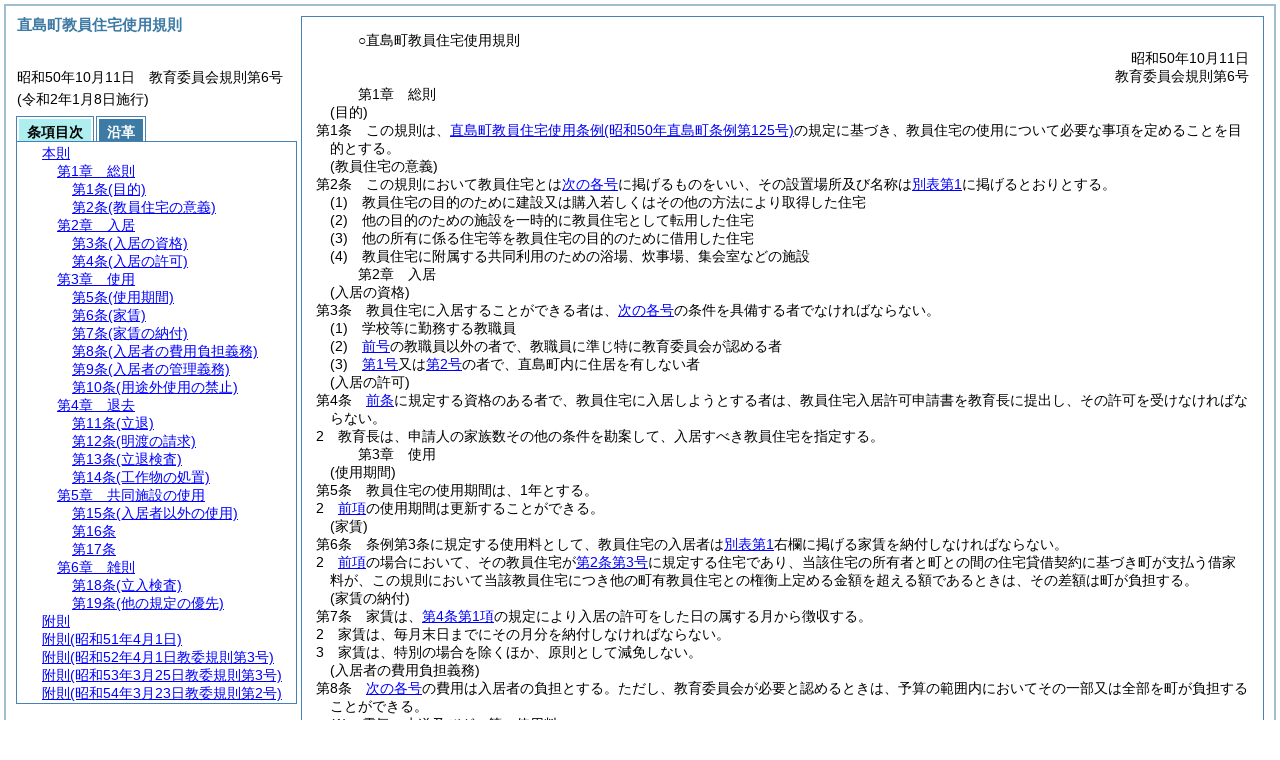

--- FILE ---
content_type: text/html
request_url: http://www.town.naoshima.lg.jp/reiki_int/reiki_honbun/o124RG00000184.html
body_size: 9833
content:
<!DOCTYPE HTML PUBLIC "-//W3C//DTD HTML 4.01 Transitional//EN" "http://www.w3.org/TR/html4/loose.dtd">
<html lang="ja">
<head>
<meta http-equiv="X-UA-Compatible" content="IE=edge"><meta http-equiv="content-type" content="text/html; charset=utf-8"><meta name="viewport" content="width=device-width,initial-scale=1.0"><meta name="ROBOTS" content="NOARCHIVE">
<title>直島町教員住宅使用規則</title>
<link rel="stylesheet" type="text/css" href="reiki.css">
<script type="text/javascript" src="../js/jquery.js" charset="utf-8"> </script>
<script type="text/javascript" src="../js/jquery.scrollTo-min.js" charset="utf-8"> </script>
<script type="text/javascript" src="reiki.js" charset="utf-8"> </script>
<script type="text/javascript" src="../js/ipad.js" charset="utf-8"> </script>
<script type="text/javascript">
iPadLoadStyle("../css/ipad.css");
</script>
</head>
<body>
<div id="wrapper">
<div id="container">
<!-- 本文 -->
<div id="primary" class="joubun showhistory">
<div id="primaryInner">
<div id="primaryInner2">
<div>
<div id="l000000000" class="eline"><div class="head"><p class="title-irregular"><span id="e000000001" class="cm">○直島町教員住宅使用規則</span></p></div></div>
</div>
<div>
<div id="l000000001" class="eline"><div class="head"><p class="date"><span id="e000000002" class="cm">昭和50年10月11日</span></p></div></div>
</div>
<div>
<div id="l000000002" class="eline"><div class="head"><p class="number"><span id="e000000003" class="cm">教育委員会規則第6号</span></p></div></div>
</div>
<div>
<div id="l000000003" class="eline"><div class="chapter"><p id="e000000074" class="num"><span id="e000000075" class="num cm">第1章</span>　<span id="e000000076" class="title cm">総則</span></p></div></div>
</div>
<div>
<div id="l000000004" class="eline"><div class="article"><p class="title"><span id="e000000078" class="cm">(目的)</span></p><p id="e000000077" class="num"><span id="e000000079" class="num cm">第1条</span>　<span class="clause"><span id="e000000082" class="p cm">この規則は、<a href="o124RG00000183.html" target="w_o124RG00000183" onclick="quoteFunction('w_o124RG00000183')" class="inline quote" tabindex=1 >直島町教員住宅使用条例<span class="brackets-color1">(昭和50年直島町条例第125号)</span></a>の規定に基づき、教員住宅の使用について必要な事項を定めることを目的とする。</span></span></p></div></div>
</div>
<div>
<div id="l000000005" class="eline"><div class="article"><p class="title"><span id="e000000086" class="cm">(教員住宅の意義)</span></p><p id="e000000085" class="num"><span id="e000000087" class="num cm">第2条</span>　<span class="clause"><span id="e000000090" class="p cm">この規則において教員住宅とは<a href="#e000000095" class="inline quote" tabindex=2 >次の各号</a>に掲げるものをいい、その設置場所及び名称は<a href="#e000000505" class="inline quote" tabindex=3 >別表第1</a>に掲げるとおりとする。</span></span></p></div></div>
</div>
<div>
<div id="l000000006" class="eline"><div class="item"><p id="e000000094" class="num"><span id="e000000095" class="num cm">(1)</span>　<span id="e000000096" class="p cm">教員住宅の目的のために建設又は購入若しくはその他の方法により取得した住宅</span></p></div></div>
</div>
<div>
<div id="l000000007" class="eline"><div class="item"><p id="e000000097" class="num"><span id="e000000098" class="num cm">(2)</span>　<span id="e000000099" class="p cm">他の目的のための施設を一時的に教員住宅として転用した住宅</span></p></div></div>
</div>
<div>
<div id="l000000008" class="eline"><div class="item"><p id="e000000100" class="num"><span id="e000000101" class="num cm">(3)</span>　<span id="e000000102" class="p cm">他の所有に係る住宅等を教員住宅の目的のために借用した住宅</span></p></div></div>
</div>
<div>
<div id="l000000009" class="eline"><div class="item"><p id="e000000103" class="num"><span id="e000000104" class="num cm">(4)</span>　<span id="e000000105" class="p cm">教員住宅に附属する共同利用のための浴場、炊事場、集会室などの施設</span></p></div></div>
</div>
<div>
<div id="l000000010" class="eline"><div class="chapter"><p id="e000000106" class="num"><span id="e000000107" class="num cm">第2章</span>　<span id="e000000108" class="title cm">入居</span></p></div></div>
</div>
<div>
<div id="l000000011" class="eline"><div class="article"><p class="title"><span id="e000000110" class="cm">(入居の資格)</span></p><p id="e000000109" class="num"><span id="e000000111" class="num cm">第3条</span>　<span class="clause"><span id="e000000114" class="p cm">教員住宅に入居することができる者は、<a href="#e000000117" class="inline quote" tabindex=4 >次の各号</a>の条件を具備する者でなければならない。</span></span></p></div></div>
</div>
<div>
<div id="l000000012" class="eline"><div class="item"><p id="e000000116" class="num"><span id="e000000117" class="num cm">(1)</span>　<span id="e000000118" class="p cm">学校等に勤務する教職員</span></p></div></div>
</div>
<div>
<div id="l000000013" class="eline"><div class="item"><p id="e000000119" class="num"><span id="e000000120" class="num cm">(2)</span>　<span id="e000000121" class="p cm"><a href="#e000000117" class="inline quote" tabindex=5 >前号</a>の教職員以外の者で、教職員に準じ特に教育委員会が認める者</span></p></div></div>
</div>
<div>
<div id="l000000014" class="eline"><div class="item"><p id="e000000123" class="num"><span id="e000000124" class="num cm">(3)</span>　<span id="e000000125" class="p cm"><a href="#e000000117" class="inline quote" tabindex=6 >第1号</a>又は<a href="#e000000120" class="inline quote" tabindex=7 >第2号</a>の者で、直島町内に住居を有しない者</span></p></div></div>
</div>
<div>
<div id="l000000015" class="eline"><div class="article"><p class="title"><span id="e000000129" class="cm">(入居の許可)</span></p><p id="e000000128" class="num"><span id="e000000130" class="num cm">第4条</span>　<span class="clause"><span id="e000000133" class="p cm"><a href="#e000000110" class="inline quote" tabindex=8 >前条</a>に規定する資格のある者で、教員住宅に入居しようとする者は、教員住宅入居許可申請書を教育長に提出し、その許可を受けなければならない。</span></span></p></div></div>
</div>
<div>
<div id="l000000016" class="eline"><div class="clause"><p id="e000000135" class="num"><span id="e000000136" class="num cm">2</span>　<span id="e000000137" class="p cm">教育長は、申請人の家族数その他の条件を勘案して、入居すべき教員住宅を指定する。</span></p></div></div>
</div>
<div>
<div id="l000000017" class="eline"><div class="chapter"><p id="e000000138" class="num"><span id="e000000139" class="num cm">第3章</span>　<span id="e000000140" class="title cm">使用</span></p></div></div>
</div>
<div>
<div id="l000000018" class="eline"><div class="article"><p class="title"><span id="e000000142" class="cm">(使用期間)</span></p><p id="e000000141" class="num"><span id="e000000143" class="num cm">第5条</span>　<span class="clause"><span id="e000000146" class="p cm">教員住宅の使用期間は、1年とする。</span></span></p></div></div>
</div>
<div>
<div id="l000000019" class="eline"><div class="clause"><p id="e000000147" class="num"><span id="e000000148" class="num cm">2</span>　<span id="e000000149" class="p cm"><a href="#e000000146" class="inline quote" tabindex=9 >前項</a>の使用期間は更新することができる。</span></p></div></div>
</div>
<div>
<div id="l000000020" class="eline"><div class="article"><p class="title"><span id="e000000152" class="cm">(家賃)</span></p><p id="e000000151" class="num"><span id="e000000153" class="num cm">第6条</span>　<span class="clause"><span id="e000000156" class="p cm">条例第3条に規定する使用料として、教員住宅の入居者は<a href="#e000000505" class="inline quote" tabindex=10 >別表第1</a>右欄に掲げる家賃を納付しなければならない。</span></span></p></div></div>
</div>
<div>
<div id="l000000021" class="eline"><div class="clause"><p id="e000000158" class="num"><span id="e000000159" class="num cm">2</span>　<span id="e000000160" class="p cm"><a href="#e000000156" class="inline quote" tabindex=11 >前項</a>の場合において、その教員住宅が<a href="#e000000101" class="inline quote" tabindex=12 >第2条第3号</a>に規定する住宅であり、当該住宅の所有者と町との間の住宅貸借契約に基づき町が支払う借家料が、この規則において当該教員住宅につき他の町有教員住宅との権衡上定める金額を超える額であるときは、その差額は町が負担する。</span></p></div></div>
</div>
<div>
<div id="l000000022" class="eline"><div class="article"><p class="title"><span id="e000000165" class="cm">(家賃の納付)</span></p><p id="e000000164" class="num"><span id="e000000166" class="num cm">第7条</span>　<span class="clause"><span id="e000000169" class="p cm">家賃は、<a href="#e000000133" class="inline quote" tabindex=13 >第4条第1項</a>の規定により入居の許可をした日の属する月から徴収する。</span></span></p></div></div>
</div>
<div>
<div id="l000000023" class="eline"><div class="clause"><p id="e000000171" class="num"><span id="e000000172" class="num cm">2</span>　<span id="e000000173" class="p cm">家賃は、毎月末日までにその月分を納付しなければならない。</span></p></div></div>
</div>
<div>
<div id="l000000024" class="eline"><div class="clause"><p id="e000000174" class="num"><span id="e000000175" class="num cm">3</span>　<span id="e000000176" class="p cm">家賃は、特別の場合を除くほか、原則として減免しない。</span></p></div></div>
</div>
<div>
<div id="l000000025" class="eline"><div class="article"><p class="title"><span id="e000000178" class="cm">(入居者の費用負担義務)</span></p><p id="e000000177" class="num"><span id="e000000179" class="num cm">第8条</span>　<span class="clause"><span id="e000000182" class="p cm"><a href="#e000000186" class="inline quote" tabindex=14 >次の各号</a>の費用は入居者の負担とする。</span><span id="e000000184" class="p cm">ただし、教育委員会が必要と認めるときは、予算の範囲内においてその一部又は全部を町が負担することができる。</span></span></p></div></div>
</div>
<div>
<div id="l000000026" class="eline"><div class="item"><p id="e000000185" class="num"><span id="e000000186" class="num cm">(1)</span>　<span id="e000000187" class="p cm">電気、水道及びガス等の使用料</span></p></div></div>
</div>
<div>
<div id="l000000027" class="eline"><div class="item"><p id="e000000188" class="num"><span id="e000000189" class="num cm">(2)</span>　<span id="e000000190" class="p cm">汚物及び塵芥処理に要する経費</span></p></div></div>
</div>
<div>
<div id="l000000028" class="eline"><div class="item"><p id="e000000191" class="num"><span id="e000000192" class="num cm">(3)</span>　<span id="e000000193" class="p cm">電話の使用料</span></p></div></div>
</div>
<div>
<div id="l000000029" class="eline"><div class="item"><p id="e000000194" class="num"><span id="e000000195" class="num cm">(4)</span>　<span id="e000000196" class="p cm">共同施設の使用に要する経費</span></p></div></div>
</div>
<div>
<div id="l000000030" class="eline"><div class="item"><p id="e000000197" class="num"><span id="e000000198" class="num cm">(5)</span>　<span id="e000000199" class="p cm">障子の張替、ガラスのはめ替、電球の交換その他消耗器材に類する器具等の修繕に要する経費</span></p></div></div>
</div>
<div>
<div id="l000000031" class="eline"><div class="article"><p class="title"><span id="e000000201" class="cm">(入居者の管理義務)</span></p><p id="e000000200" class="num"><span id="e000000202" class="num cm">第9条</span>　<span class="clause"><span id="e000000205" class="p cm">入居者は、当該教員住宅又は共同施設の使用について善良な管理者の注意を払い、これを正常な状態において維持しなければならない。</span></span></p></div></div>
</div>
<div>
<div id="l000000032" class="eline"><div class="clause"><p id="e000000206" class="num"><span id="e000000207" class="num cm">2</span>　<span id="e000000208" class="p cm">入居者が、自己の責に帰すべき理由によって教員住宅又は共同施設を滅失し、又はき損したときは、これを原状に復し、又はその損害を賠償しなければならない。</span></p></div></div>
</div>
<div>
<div id="l000000033" class="eline"><div class="article"><p class="title"><span id="e000000210" class="cm">(用途外使用の禁止)</span></p><p id="e000000209" class="num"><span id="e000000211" class="num cm">第10条</span>　<span class="clause"><span id="e000000214" class="p cm">入居者は、<a href="#e000000218" class="inline quote" tabindex=15 >次の各号</a>のいずれかに該当する行為をしてはならない。</span><span id="e000000216" class="p cm">ただし、あらかじめ教育委員会の承認を得たときはこの限りでない。</span></span></p></div></div>
</div>
<div>
<div id="l000000034" class="eline"><div class="item"><p id="e000000217" class="num"><span id="e000000218" class="num cm">(1)</span>　<span id="e000000219" class="p cm">教員住宅の一部を住宅以外の用途に使用すること。</span></p></div></div>
</div>
<div>
<div id="l000000035" class="eline"><div class="item"><p id="e000000220" class="num"><span id="e000000221" class="num cm">(2)</span>　<span id="e000000222" class="p cm">住宅の模様替をし、又は増築をすること。</span></p></div></div>
</div>
<div>
<div id="l000000036" class="eline"><div class="chapter"><p id="e000000223" class="num"><span id="e000000224" class="num cm">第4章</span>　<span id="e000000225" class="title cm">退去</span></p></div></div>
</div>
<div>
<div id="l000000037" class="eline"><div class="article"><p class="title"><span id="e000000227" class="cm">(立退)</span></p><p id="e000000226" class="num"><span id="e000000228" class="num cm">第11条</span>　<span class="clause"><span id="e000000231" class="p cm">入居者が<a href="#e000000110" class="inline quote" tabindex=16 >第3条</a>に規定する資格を有しなくなったときは、速やかに教員住宅を立退かなければならない。</span></span></p></div></div>
</div>
<div>
<div id="l000000038" class="eline"><div class="clause"><p id="e000000233" class="num"><span id="e000000234" class="num cm">2</span>　<span id="e000000235" class="p cm">入居者が自己の都合等、<a href="#e000000231" class="inline quote" tabindex=17 >前項</a>以外の理由で教員住宅を立退こうとするときは、7日前までにその旨を教育委員会に届出なければならない。</span></p></div></div>
</div>
<div>
<div id="l000000039" class="eline"><div class="article"><p class="title"><span id="e000000238" class="cm">(明渡の請求)</span></p><p id="e000000237" class="num"><span id="e000000239" class="num cm">第12条</span>　<span class="clause"><span id="e000000242" class="p cm">教育委員会は、入居者が<a href="#e000000245" class="inline quote" tabindex=18 >次の各号</a>のいずれかに該当する場合は、当該入居者に対して入居の許可を取り消し、教員住宅の明渡を請求することができる。</span></span></p></div></div>
</div>
<div>
<div id="l000000040" class="eline"><div class="item"><p id="e000000244" class="num"><span id="e000000245" class="num cm">(1)</span>　<span id="e000000246" class="p cm">不正な行為によって入居したとき。</span></p></div></div>
</div>
<div>
<div id="l000000041" class="eline"><div class="item"><p id="e000000247" class="num"><span id="e000000248" class="num cm">(2)</span>　<span id="e000000249" class="p cm">家賃を3箇月以上滞納したとき。</span></p></div></div>
</div>
<div>
<div id="l000000042" class="eline"><div class="item"><p id="e000000250" class="num"><span id="e000000251" class="num cm">(3)</span>　<span id="e000000252" class="p cm">正当な理由によらないで15日以上教員住宅を使用しないとき。</span></p></div></div>
</div>
<div>
<div id="l000000043" class="eline"><div class="item"><p id="e000000253" class="num"><span id="e000000254" class="num cm">(4)</span>　<span id="e000000255" class="p cm">教員住宅又は共同施設を故意にき損したとき。</span></p></div></div>
</div>
<div>
<div id="l000000044" class="eline"><div class="item"><p id="e000000256" class="num"><span id="e000000257" class="num cm">(5)</span>　<span id="e000000258" class="p cm"><a href="#e000000245" class="inline quote" tabindex=19 >前各号</a>に定めるもののほか、日常生活において他人に著しく迷惑を及ぼし、教職員としてふさわしくない行為があったとき。</span></p></div></div>
</div>
<div>
<div id="l000000045" class="eline"><div class="article"><p class="title"><span id="e000000261" class="cm">(立退検査)</span></p><p id="e000000260" class="num"><span id="e000000262" class="num cm">第13条</span>　<span class="clause"><span id="e000000265" class="p cm">入居者は、教員住宅を立ち退き、又は明渡そうとするときは、教員住宅監理員又は教育委員会の指定する者の検査を受けなければならない。</span></span></p></div></div>
</div>
<div>
<div id="l000000046" class="eline"><div class="article"><p class="title"><span id="e000000267" class="cm">(工作物の処置)</span></p><p id="e000000266" class="num"><span id="e000000268" class="num cm">第14条</span>　<span class="clause"><span id="e000000271" class="p cm">教員住宅を立ち退き、又は明渡す場合において、<a href="#e000000214" class="inline quote" tabindex=20 >第10条ただし書</a>の規定による工作物があるときは、入居者は現状のまま町へ無償で移譲するか、又は自らの費用でこれを撤去して原形に復さなければならない。</span></span></p></div></div>
</div>
<div>
<div id="l000000047" class="eline"><div class="chapter"><p id="e000000273" class="num"><span id="e000000274" class="num cm">第5章</span>　<span id="e000000275" class="title cm">共同施設の使用</span></p></div></div>
</div>
<div>
<div id="l000000048" class="eline"><div class="article"><p class="title"><span id="e000000277" class="cm">(入居者以外の使用)</span></p><p id="e000000276" class="num"><span id="e000000278" class="num cm">第15条</span>　<span class="clause"><span id="e000000281" class="p cm">教員住宅に附属する共同施設は、教育委員会が必要と認める者に対して継続的又は臨時的に使用させることができる。</span></span></p></div></div>
</div>
<div>
<div id="l000000049" class="eline"><div class="article"><p id="e000000282" class="num"><span id="e000000283" class="num cm">第16条</span>　<span class="clause"><span id="e000000286" class="p cm">共同施設の使用をしようとする者は、別に教育委員会が定める教員住宅施設使用申請書を教育長に提出して許可を得なければならない。</span></span></p></div></div>
</div>
<div>
<div id="l000000050" class="eline"><div class="article"><p id="e000000287" class="num"><span id="e000000288" class="num cm">第17条</span>　<span class="clause"><span id="e000000291" class="p cm"><a href="#e000000277" class="inline quote" tabindex=21 >第15条</a>の規定により共同施設の使用をする者は、<a href="#e000000178" class="inline quote" tabindex=22 >第8条</a>の費用を負担しなければならない。</span></span></p></div></div>
</div>
<div>
<div id="l000000051" class="eline"><div class="chapter"><p id="e000000294" class="num"><span id="e000000295" class="num cm">第6章</span>　<span id="e000000296" class="title cm">雑則</span></p></div></div>
</div>
<div>
<div id="l000000052" class="eline"><div class="article"><p class="title"><span id="e000000298" class="cm">(立入検査)</span></p><p id="e000000297" class="num"><span id="e000000299" class="num cm">第18条</span>　<span class="clause"><span id="e000000302" class="p cm">教育委員会は、教員住宅の管理上必要があると認めるときは、教員住宅監理員又は特に指定した者に随時教員住宅の検査をさせ、又は入居者に対し適当な指示をさせることができる。</span></span></p></div></div>
</div>
<div>
<div id="l000000053" class="eline"><div class="clause"><p id="e000000303" class="num"><span id="e000000304" class="num cm">2</span>　<span id="e000000305" class="p cm"><a href="#e000000302" class="inline quote" tabindex=23 >前項</a>の検査において、現に使用している教員住宅に立ち入るときは、あらかじめ当該教員住宅の入居者の承諾を得なければならない。</span></p></div></div>
</div>
<div>
<div id="l000000054" class="eline"><div class="article"><p class="title"><span id="e000000308" class="cm">(他の規定の優先)</span></p><p id="e000000307" class="num"><span id="e000000309" class="num cm">第19条</span>　<span class="clause"><span id="e000000312" class="p cm"><a href="#e000000098" class="inline quote" tabindex=24 >第2条第2号</a>並びに<a href="#e000000101" class="inline quote" tabindex=25 >第3号</a>の教員住宅に入居し、又はこれに附属する共同施設を使用する者は、これらの住宅、施設について本来の所有者又は管理者が示す使用上の規定又は条件があるときは、この規則の規定と同様あるいは優先して従わなければならない。</span></span></p></div></div>
</div>
<div>
<div id="l000000055" class="eline"><p id="e000000317" class="s-head"><span id="e000000318" class="title cm"><span class="word-space">附</span>則</span></p></div>
</div>
<div>
<div id="l000000056" class="eline"><div class="clause"><p id="e000000319" class="num"><span id="e000000320" class="num cm">1</span>　<span id="e000000321" class="p cm">この規則は、公布の日から施行する。</span></p></div></div>
</div>
<div>
<div id="l000000057" class="eline"><div class="clause"><p id="e000000323" class="num"><span id="e000000324" class="num cm">2</span>　<span id="e000000325" class="p cm">この規則の施行の際、現に教員住宅に入居し又は共同施設を使用している者は、この規則により許可を受けたものとみなす。</span></p></div></div>
</div>
<div>
<div id="l000000058" class="eline"><p id="e000000329" class="s-head"><span id="e000000330" class="title cm"><span class="word-space">附</span>則</span><span id="e000000331" class="date cm">(昭和51年4月1日</span><span id="e000000332" class="number cm">)</span></p></div>
</div>
<div>
<div id="l000000059" class="eline"><div class="clause"><p id="e000000333" class="p"><span id="e000000335" class="p cm">この規則は、公布の日から施行する。</span></p></div></div>
</div>
<div>
<div id="l000000060" class="eline"><p id="e000000337" class="s-head"><span id="e000000338" class="title cm"><span class="word-space">附</span>則</span><span id="e000000339" class="date cm">(昭和52年4月1日</span><span id="e000000340" class="number cm">教委規則第3号)</span></p></div>
</div>
<div>
<div id="l000000061" class="eline"><div class="clause"><p id="e000000341" class="p"><span id="e000000343" class="p cm">この規則は、公布の日から施行する。</span></p></div></div>
</div>
<div>
<div id="l000000062" class="eline"><p id="e000000345" class="s-head"><span id="e000000346" class="title cm"><span class="word-space">附</span>則</span><span id="e000000347" class="date cm">(昭和53年3月25日</span><span id="e000000348" class="number cm">教委規則第3号)</span></p></div>
</div>
<div>
<div id="l000000063" class="eline"><div class="clause"><p id="e000000349" class="p"><span id="e000000351" class="p cm">この規則は、昭和53年4月1日から施行する。</span></p></div></div>
</div>
<div>
<div id="l000000064" class="eline"><p id="e000000353" class="s-head"><span id="e000000354" class="title cm"><span class="word-space">附</span>則</span><span id="e000000355" class="date cm">(昭和54年3月23日</span><span id="e000000356" class="number cm">教委規則第2号)</span></p></div>
</div>
<div>
<div id="l000000065" class="eline"><div class="clause"><p id="e000000357" class="p"><span id="e000000359" class="p cm">この規則は、昭和54年4月1日から施行する。</span></p></div></div>
</div>
<div>
<div id="l000000066" class="eline"><p id="e000000361" class="s-head"><span id="e000000362" class="title cm"><span class="word-space">附</span>則</span><span id="e000000363" class="date cm">(昭和55年3月21日</span><span id="e000000364" class="number cm">教委規則第5号)</span></p></div>
</div>
<div>
<div id="l000000067" class="eline"><div class="clause"><p id="e000000365" class="p"><span id="e000000367" class="p cm">この規則は、昭和55年4月1日から施行する。</span></p></div></div>
</div>
<div>
<div id="l000000068" class="eline"><p id="e000000369" class="s-head"><span id="e000000370" class="title cm"><span class="word-space">附</span>則</span><span id="e000000371" class="date cm">(昭和56年10月17日</span><span id="e000000372" class="number cm">教委規則第8号)</span></p></div>
</div>
<div>
<div id="l000000069" class="eline"><div class="clause"><p id="e000000373" class="p"><span id="e000000375" class="p cm">この規則は、昭和56年11月1日から施行する。</span></p></div></div>
</div>
<div>
<div id="l000000070" class="eline"><p id="e000000377" class="s-head"><span id="e000000378" class="title cm"><span class="word-space">附</span>則</span><span id="e000000379" class="date cm">(昭和57年3月25日</span><span id="e000000380" class="number cm">教委規則第3号)</span></p></div>
</div>
<div>
<div id="l000000071" class="eline"><div class="clause"><p id="e000000381" class="p"><span id="e000000383" class="p cm">この規則は、昭和57年4月1日から施行する。</span></p></div></div>
</div>
<div>
<div id="l000000072" class="eline"><p id="e000000385" class="s-head"><span id="e000000386" class="title cm"><span class="word-space">附</span>則</span><span id="e000000387" class="date cm">(昭和58年3月2日</span><span id="e000000388" class="number cm">教委規則第2号)</span></p></div>
</div>
<div>
<div id="l000000073" class="eline"><div class="clause"><p id="e000000389" class="p"><span id="e000000391" class="p cm">この規則は、昭和58年4月1日から施行する。</span></p></div></div>
</div>
<div>
<div id="l000000074" class="eline"><p id="e000000393" class="s-head"><span id="e000000394" class="title cm"><span class="word-space">附</span>則</span><span id="e000000395" class="date cm">(昭和59年2月14日</span><span id="e000000396" class="number cm">教委規則第1号)</span></p></div>
</div>
<div>
<div id="l000000075" class="eline"><div class="clause"><p id="e000000397" class="p"><span id="e000000399" class="p cm">この規則は、昭和59年4月1日から施行する。</span></p></div></div>
</div>
<div>
<div id="l000000076" class="eline"><p id="e000000401" class="s-head"><span id="e000000402" class="title cm"><span class="word-space">附</span>則</span><span id="e000000403" class="date cm">(昭和61年3月17日</span><span id="e000000404" class="number cm">教委規則第1号)</span></p></div>
</div>
<div>
<div id="l000000077" class="eline"><div class="clause"><p id="e000000405" class="p"><span id="e000000407" class="p cm">この規則は、昭和61年4月1日から施行する。</span></p></div></div>
</div>
<div>
<div id="l000000078" class="eline"><p id="e000000409" class="s-head"><span id="e000000410" class="title cm"><span class="word-space">附</span>則</span><span id="e000000411" class="date cm">(昭和63年6月13日</span><span id="e000000412" class="number cm">教委規則第2号)</span></p></div>
</div>
<div>
<div id="l000000079" class="eline"><div class="clause"><p id="e000000413" class="p"><span id="e000000415" class="p cm">この規則は、昭和63年7月1日から施行する。</span></p></div></div>
</div>
<div>
<div id="l000000080" class="eline"><p id="e000000417" class="s-head"><span id="e000000418" class="title cm"><span class="word-space">附</span>則</span><span id="e000000419" class="date cm">(平成元年3月28日</span><span id="e000000420" class="number cm">教委規則第1号)</span></p></div>
</div>
<div>
<div id="l000000081" class="eline"><div class="clause"><p id="e000000421" class="p"><span id="e000000423" class="p cm">この規則は、平成元年4月1日から施行する。</span></p></div></div>
</div>
<div>
<div id="l000000082" class="eline"><p id="e000000425" class="s-head"><span id="e000000426" class="title cm"><span class="word-space">附</span>則</span><span id="e000000427" class="date cm">(平成4年3月16日</span><span id="e000000428" class="number cm">教委規則第1号)</span></p></div>
</div>
<div>
<div id="l000000083" class="eline"><div class="clause"><p id="e000000429" class="p"><span id="e000000431" class="p cm">この規則は、平成4年4月1日から施行する。</span></p></div></div>
</div>
<div>
<div id="l000000084" class="eline"><p id="e000000433" class="s-head"><span id="e000000434" class="title cm"><span class="word-space">附</span>則</span><span id="e000000435" class="date cm">(平成5年7月26日</span><span id="e000000436" class="number cm">教委規則第2号)</span></p></div>
</div>
<div>
<div id="l000000085" class="eline"><div class="clause"><p id="e000000437" class="p"><span id="e000000439" class="p cm">この規則は、平成5年8月1日から施行する。</span></p></div></div>
</div>
<div>
<div id="l000000086" class="eline"><p id="e000000441" class="s-head"><span id="e000000442" class="title cm"><span class="word-space">附</span>則</span><span id="e000000443" class="date cm">(平成7年3月31日</span><span id="e000000444" class="number cm">教委規則第5号)</span></p></div>
</div>
<div>
<div id="l000000087" class="eline"><div class="clause"><p id="e000000445" class="p"><span id="e000000447" class="p cm">この規則は、平成7年4月1日から施行する。</span></p></div></div>
</div>
<div>
<div id="l000000088" class="eline"><p id="e000000449" class="s-head"><span id="e000000450" class="title cm"><span class="word-space">附</span>則</span><span id="e000000451" class="date cm">(平成9年4月1日</span><span id="e000000452" class="number cm">教委規則第1号)</span></p></div>
</div>
<div>
<div id="l000000089" class="eline"><div class="clause"><p id="e000000453" class="p"><span id="e000000455" class="p cm">この規則は、平成9年4月1日から施行する。</span></p></div></div>
</div>
<div>
<div id="l000000090" class="eline"><p id="e000000457" class="s-head"><span id="e000000458" class="title cm"><span class="word-space">附</span>則</span><span id="e000000459" class="date cm">(平成11年4月1日</span><span id="e000000460" class="number cm">教委規則第1号)</span></p></div>
</div>
<div>
<div id="l000000091" class="eline"><div class="clause"><p id="e000000461" class="p"><span id="e000000463" class="p cm">この規則は、平成11年4月1日から施行する。</span></p></div></div>
</div>
<div>
<div id="l000000092" class="eline"><p id="e000000465" class="s-head"><span id="e000000466" class="title cm"><span class="word-space">附</span>則</span><span id="e000000467" class="date cm">(平成12年4月1日</span><span id="e000000468" class="number cm">教委規則第6号)</span></p></div>
</div>
<div>
<div id="l000000093" class="eline"><div class="clause"><p id="e000000469" class="p"><span id="e000000471" class="p cm">この規則は、平成12年4月1日から施行する。</span></p></div></div>
</div>
<div>
<div id="l000000094" class="eline"><p id="e000000473" class="s-head"><span id="e000000474" class="title cm"><span class="word-space">附</span>則</span><span id="e000000475" class="date cm">(平成13年3月21日</span><span id="e000000476" class="number cm">教委規則第1号)</span></p></div>
</div>
<div>
<div id="l000000095" class="eline"><div class="clause"><p id="e000000477" class="p"><span id="e000000479" class="p cm">この規則は、平成13年4月1日から施行する。</span></p></div></div>
</div>
<div>
<div id="l000000096" class="eline"><p id="e000000481" class="s-head"><span id="e000000482" class="title cm"><span class="word-space">附</span>則</span><span id="e000000483" class="date cm">(平成18年3月17日</span><span id="e000000484" class="number cm">教委規則第1号)</span></p></div>
</div>
<div>
<div id="l000000097" class="eline"><div class="clause"><p id="e000000485" class="p"><span id="e000000487" class="p cm">この規則は、平成18年4月1日から施行する。</span></p></div></div>
</div>
<div>
<div id="l000000098" class="eline"><p id="e000000489" class="s-head"><span id="e000000490" class="title cm"><span class="word-space">附</span>則</span><span id="e000000491" class="date cm">(平成21年3月27日</span><span id="e000000492" class="number cm">教委規則第2号)</span></p></div>
</div>
<div>
<div id="l000000099" class="eline"><div class="clause"><p id="e000000493" class="p"><span id="e000000495" class="p cm">この規則は、平成21年4月1日から施行する。</span></p></div></div>
</div>
<div>
<div id="l000000100" class="eline"><p id="e000000497" class="s-head"><span id="e000000498" class="title cm"><span class="word-space">附</span>則</span><span id="e000000499" class="date cm">(令和2年1月8日</span><span id="e000000500" class="number cm">教委規則第1号)</span></p></div>
</div>
<div>
<div id="l000000101" class="eline"><div class="clause"><p id="e000000501" class="p"><span id="e000000503" class="p cm">この規則は、公布の日から施行する。</span></p></div></div>
</div>
<div>
<div id="l000000102" class="eline"><div class="table_section"><p id="e000000504" class="num"><span id="e000000505" class="num cm">別表第1</span><span id="e000000506" class="table-title cm">(第2条、第6条関係)</span></p></div></div>
</div>
<div>
<div id="l000000103" class="eline"><div class="table_frame"><div class="table-wrapper"><table id="e000000508" class="b-on"><thead><tr class="fixed-colspec"><td style="width:24%"></td><td style="width:19%"></td><td style="width:27%"></td><td style="width:29%"></td></tr></thead><tr class="start t-edge"><td colspan="2" width="43%" id="e000000515" class="bb-on br-on l-edge"><p style="text-align:center;" class="p"><span id="e000000516" class="cm">名称</span></p></td><td rowspan="2" width="27%" id="e000000517" class="bb-on br-on"><p style="text-align:center;" class="p"><span id="e000000518" class="cm">所在地</span></p></td><td rowspan="2" width="29%" id="e000000519" class="bb-on br-on r-edge"><p style="text-align:center;" class="p"><span id="e000000520" class="cm">使用料<span class="brackets-color1">(家賃)</span></span></p></td></tr><tr><td width="24%" id="e000000522" class="bb-on br-on l-edge"><p style="text-align:center;" class="p"><span id="e000000523" class="cm">棟別</span></p></td><td width="19%" id="e000000524" class="bb-on br-on"><p style="text-align:center;" class="p"><span id="e000000525" class="cm">室名</span></p></td></tr><tr><td rowspan="2" width="24%" id="e000000531" class="top bb-on br-on b-edge l-edge"><p class="p"><span id="e000000532" class="cm">本村教職員宿舎</span></p></td><td width="19%" id="e000000533" class="top br-on"><p class="p"><span id="e000000534" class="cm">1～2号室</span></p></td><td rowspan="2" width="27%" id="e000000535" class="top bb-on br-on b-edge"><p class="p"><span id="e000000536" class="cm">直島町678―13</span></p></td><td width="29%" id="e000000537" class="top br-on r-edge"><p style="text-align:right;" class="p"><span id="e000000538" class="cm">月額　7,400円</span></p></td></tr><tr><td width="19%" id="e000000543" class="top bb-on br-on b-edge"><p class="p"><span id="e000000544" class="cm">3～5号室</span></p></td><td width="29%" id="e000000547" class="top bb-on br-on b-edge r-edge"><p style="text-align:right;" class="p"><span id="e000000548" class="cm">〃　6,200円</span></p></td></tr></table></div></div></div>
</div>
</div>
</div>
</div>
<!-- /本文 -->
</div>
<!-- secondary -->
<div id="secondary">
<!-- 基本情報 -->
<div class="heading-area">
<h2 class="heading-lv2A">直島町教員住宅使用規則</h2>
</div>
<p class="datenumber-area mt04">昭和50年10月11日　教育委員会規則第6号</p>
<p class="datenumber-area mt04"> (令和2年1月8日施行)</p>
<!-- /基本情報 -->

<!-- タブ -->
<ul class="tab-nav mt06">
<li><a id="joubun-toc-nav" tabindex="26" href="#joubun-toc-span" onclick="selectTab('joubun-toc','shoshi-inf');"><span id="joubun-toc-span">条項目次</span></a></li>
<li><a id="shoshi-inf-nav" tabindex="27" href="#shoshi-inf-span" onclick="selectTab('shoshi-inf','joubun-toc');"><span id="shoshi-inf-span">沿革</span></a></li>
</ul>
<!-- /タブ -->

<div class="tab-area">
<!-- 目次情報 -->
<div id="joubun-toc" class="tab-body">
<div class="joubun-toc">
<ul>
<li>
<ul>

<li><div><span class="open  ">&nbsp;</span><a href="#e000000075" tabindex="29"><span class="cm main_rules"><span class="t-t">本則</span></span></a><ul>
<li><div><span class="open  ">&nbsp;</span><a href="#e000000075" tabindex="30"><span class="cm chapter"><span class="t-t">第1章</span>　<span class="t-t">総則</span></span></a><ul>
<li><div><span class="noicon">&nbsp;</span><a href="#e000000078" tabindex="31"><span class="cm article"><span class="t-t">第1条</span><span class="t-t">(目的)</span></span></a></div></li>
<li><div><span class="noicon">&nbsp;</span><a href="#e000000086" tabindex="32"><span class="cm article"><span class="t-t">第2条</span><span class="t-t">(教員住宅の意義)</span></span></a></div></li></ul></div></li>
<li><div><span class="open  ">&nbsp;</span><a href="#e000000107" tabindex="33"><span class="cm chapter"><span class="t-t">第2章</span>　<span class="t-t">入居</span></span></a><ul>
<li><div><span class="noicon">&nbsp;</span><a href="#e000000110" tabindex="34"><span class="cm article"><span class="t-t">第3条</span><span class="t-t">(入居の資格)</span></span></a></div></li>
<li><div><span class="close ">&nbsp;</span><a href="#e000000129" tabindex="35"><span class="cm article"><span class="t-t">第4条</span><span class="t-t">(入居の許可)</span></span></a><ul class="none">
<li><div><span class="noicon">&nbsp;</span><a href="#e000000133" tabindex="36"><span class="cm clause"><span class="t-t">第1項</span></span></a></div></li>
<li><div><span class="noicon">&nbsp;</span><a href="#e000000136" tabindex="37"><span class="cm clause"><span class="t-t">第2項</span></span></a></div></li></ul></div></li></ul></div></li>
<li><div><span class="open  ">&nbsp;</span><a href="#e000000139" tabindex="38"><span class="cm chapter"><span class="t-t">第3章</span>　<span class="t-t">使用</span></span></a><ul>
<li><div><span class="close ">&nbsp;</span><a href="#e000000142" tabindex="39"><span class="cm article"><span class="t-t">第5条</span><span class="t-t">(使用期間)</span></span></a><ul class="none">
<li><div><span class="noicon">&nbsp;</span><a href="#e000000146" tabindex="40"><span class="cm clause"><span class="t-t">第1項</span></span></a></div></li>
<li><div><span class="noicon">&nbsp;</span><a href="#e000000148" tabindex="41"><span class="cm clause"><span class="t-t">第2項</span></span></a></div></li></ul></div></li>
<li><div><span class="close ">&nbsp;</span><a href="#e000000152" tabindex="42"><span class="cm article"><span class="t-t">第6条</span><span class="t-t">(家賃)</span></span></a><ul class="none">
<li><div><span class="noicon">&nbsp;</span><a href="#e000000156" tabindex="43"><span class="cm clause"><span class="t-t">第1項</span></span></a></div></li>
<li><div><span class="noicon">&nbsp;</span><a href="#e000000159" tabindex="44"><span class="cm clause"><span class="t-t">第2項</span></span></a></div></li></ul></div></li>
<li><div><span class="close ">&nbsp;</span><a href="#e000000165" tabindex="45"><span class="cm article"><span class="t-t">第7条</span><span class="t-t">(家賃の納付)</span></span></a><ul class="none">
<li><div><span class="noicon">&nbsp;</span><a href="#e000000169" tabindex="46"><span class="cm clause"><span class="t-t">第1項</span></span></a></div></li>
<li><div><span class="noicon">&nbsp;</span><a href="#e000000172" tabindex="47"><span class="cm clause"><span class="t-t">第2項</span></span></a></div></li>
<li><div><span class="noicon">&nbsp;</span><a href="#e000000175" tabindex="48"><span class="cm clause"><span class="t-t">第3項</span></span></a></div></li></ul></div></li>
<li><div><span class="noicon">&nbsp;</span><a href="#e000000178" tabindex="49"><span class="cm article"><span class="t-t">第8条</span><span class="t-t">(入居者の費用負担義務)</span></span></a></div></li>
<li><div><span class="close ">&nbsp;</span><a href="#e000000201" tabindex="50"><span class="cm article"><span class="t-t">第9条</span><span class="t-t">(入居者の管理義務)</span></span></a><ul class="none">
<li><div><span class="noicon">&nbsp;</span><a href="#e000000205" tabindex="51"><span class="cm clause"><span class="t-t">第1項</span></span></a></div></li>
<li><div><span class="noicon">&nbsp;</span><a href="#e000000207" tabindex="52"><span class="cm clause"><span class="t-t">第2項</span></span></a></div></li></ul></div></li>
<li><div><span class="noicon">&nbsp;</span><a href="#e000000210" tabindex="53"><span class="cm article"><span class="t-t">第10条</span><span class="t-t">(用途外使用の禁止)</span></span></a></div></li></ul></div></li>
<li><div><span class="open  ">&nbsp;</span><a href="#e000000224" tabindex="54"><span class="cm chapter"><span class="t-t">第4章</span>　<span class="t-t">退去</span></span></a><ul>
<li><div><span class="close ">&nbsp;</span><a href="#e000000227" tabindex="55"><span class="cm article"><span class="t-t">第11条</span><span class="t-t">(立退)</span></span></a><ul class="none">
<li><div><span class="noicon">&nbsp;</span><a href="#e000000231" tabindex="56"><span class="cm clause"><span class="t-t">第1項</span></span></a></div></li>
<li><div><span class="noicon">&nbsp;</span><a href="#e000000234" tabindex="57"><span class="cm clause"><span class="t-t">第2項</span></span></a></div></li></ul></div></li>
<li><div><span class="noicon">&nbsp;</span><a href="#e000000238" tabindex="58"><span class="cm article"><span class="t-t">第12条</span><span class="t-t">(明渡の請求)</span></span></a></div></li>
<li><div><span class="noicon">&nbsp;</span><a href="#e000000261" tabindex="59"><span class="cm article"><span class="t-t">第13条</span><span class="t-t">(立退検査)</span></span></a></div></li>
<li><div><span class="noicon">&nbsp;</span><a href="#e000000267" tabindex="60"><span class="cm article"><span class="t-t">第14条</span><span class="t-t">(工作物の処置)</span></span></a></div></li></ul></div></li>
<li><div><span class="open  ">&nbsp;</span><a href="#e000000274" tabindex="61"><span class="cm chapter"><span class="t-t">第5章</span>　<span class="t-t">共同施設の使用</span></span></a><ul>
<li><div><span class="noicon">&nbsp;</span><a href="#e000000277" tabindex="62"><span class="cm article"><span class="t-t">第15条</span><span class="t-t">(入居者以外の使用)</span></span></a></div></li>
<li><div><span class="noicon">&nbsp;</span><a href="#e000000283" tabindex="63"><span class="cm article"><span class="t-t">第16条</span></span></a></div></li>
<li><div><span class="noicon">&nbsp;</span><a href="#e000000288" tabindex="64"><span class="cm article"><span class="t-t">第17条</span></span></a></div></li></ul></div></li>
<li><div><span class="open  ">&nbsp;</span><a href="#e000000295" tabindex="65"><span class="cm chapter"><span class="t-t">第6章</span>　<span class="t-t">雑則</span></span></a><ul>
<li><div><span class="close ">&nbsp;</span><a href="#e000000298" tabindex="66"><span class="cm article"><span class="t-t">第18条</span><span class="t-t">(立入検査)</span></span></a><ul class="none">
<li><div><span class="noicon">&nbsp;</span><a href="#e000000302" tabindex="67"><span class="cm clause"><span class="t-t">第1項</span></span></a></div></li>
<li><div><span class="noicon">&nbsp;</span><a href="#e000000304" tabindex="68"><span class="cm clause"><span class="t-t">第2項</span></span></a></div></li></ul></div></li>
<li><div><span class="noicon">&nbsp;</span><a href="#e000000308" tabindex="69"><span class="cm article"><span class="t-t">第19条</span><span class="t-t">(他の規定の優先)</span></span></a></div></li></ul></div></li></ul></div></li>
<li><div><span class="close ">&nbsp;</span><a href="#e000000318" tabindex="70"><span class="cm supplement"><span class="t-t">附則</span></span></a><ul class="none">
<li><div><span class="noicon">&nbsp;</span><a href="#e000000320" tabindex="71"><span class="cm clause"><span class="t-t">第1項</span></span></a></div></li>
<li><div><span class="noicon">&nbsp;</span><a href="#e000000324" tabindex="72"><span class="cm clause"><span class="t-t">第2項</span></span></a></div></li></ul></div></li>
<li><div><span class="noicon">&nbsp;</span><a href="#e000000330" tabindex="73"><span class="cm supplement"><span class="t-t">附則</span><span class="t-t">(昭和51年4月1日)</span></span></a></div></li>
<li><div><span class="noicon">&nbsp;</span><a href="#e000000338" tabindex="74"><span class="cm supplement"><span class="t-t">附則</span><span class="t-t">(昭和52年4月1日教委規則第3号)</span></span></a></div></li>
<li><div><span class="noicon">&nbsp;</span><a href="#e000000346" tabindex="75"><span class="cm supplement"><span class="t-t">附則</span><span class="t-t">(昭和53年3月25日教委規則第3号)</span></span></a></div></li>
<li><div><span class="noicon">&nbsp;</span><a href="#e000000354" tabindex="76"><span class="cm supplement"><span class="t-t">附則</span><span class="t-t">(昭和54年3月23日教委規則第2号)</span></span></a></div></li>
<li><div><span class="noicon">&nbsp;</span><a href="#e000000362" tabindex="77"><span class="cm supplement"><span class="t-t">附則</span><span class="t-t">(昭和55年3月21日教委規則第5号)</span></span></a></div></li>
<li><div><span class="noicon">&nbsp;</span><a href="#e000000370" tabindex="78"><span class="cm supplement"><span class="t-t">附則</span><span class="t-t">(昭和56年10月17日教委規則第8号)</span></span></a></div></li>
<li><div><span class="noicon">&nbsp;</span><a href="#e000000378" tabindex="79"><span class="cm supplement"><span class="t-t">附則</span><span class="t-t">(昭和57年3月25日教委規則第3号)</span></span></a></div></li>
<li><div><span class="noicon">&nbsp;</span><a href="#e000000386" tabindex="80"><span class="cm supplement"><span class="t-t">附則</span><span class="t-t">(昭和58年3月2日教委規則第2号)</span></span></a></div></li>
<li><div><span class="noicon">&nbsp;</span><a href="#e000000394" tabindex="81"><span class="cm supplement"><span class="t-t">附則</span><span class="t-t">(昭和59年2月14日教委規則第1号)</span></span></a></div></li>
<li><div><span class="noicon">&nbsp;</span><a href="#e000000402" tabindex="82"><span class="cm supplement"><span class="t-t">附則</span><span class="t-t">(昭和61年3月17日教委規則第1号)</span></span></a></div></li>
<li><div><span class="noicon">&nbsp;</span><a href="#e000000410" tabindex="83"><span class="cm supplement"><span class="t-t">附則</span><span class="t-t">(昭和63年6月13日教委規則第2号)</span></span></a></div></li>
<li><div><span class="noicon">&nbsp;</span><a href="#e000000418" tabindex="84"><span class="cm supplement"><span class="t-t">附則</span><span class="t-t">(平成元年3月28日教委規則第1号)</span></span></a></div></li>
<li><div><span class="noicon">&nbsp;</span><a href="#e000000426" tabindex="85"><span class="cm supplement"><span class="t-t">附則</span><span class="t-t">(平成4年3月16日教委規則第1号)</span></span></a></div></li>
<li><div><span class="noicon">&nbsp;</span><a href="#e000000434" tabindex="86"><span class="cm supplement"><span class="t-t">附則</span><span class="t-t">(平成5年7月26日教委規則第2号)</span></span></a></div></li>
<li><div><span class="noicon">&nbsp;</span><a href="#e000000442" tabindex="87"><span class="cm supplement"><span class="t-t">附則</span><span class="t-t">(平成7年3月31日教委規則第5号)</span></span></a></div></li>
<li><div><span class="noicon">&nbsp;</span><a href="#e000000450" tabindex="88"><span class="cm supplement"><span class="t-t">附則</span><span class="t-t">(平成9年4月1日教委規則第1号)</span></span></a></div></li>
<li><div><span class="noicon">&nbsp;</span><a href="#e000000458" tabindex="89"><span class="cm supplement"><span class="t-t">附則</span><span class="t-t">(平成11年4月1日教委規則第1号)</span></span></a></div></li>
<li><div><span class="noicon">&nbsp;</span><a href="#e000000466" tabindex="90"><span class="cm supplement"><span class="t-t">附則</span><span class="t-t">(平成12年4月1日教委規則第6号)</span></span></a></div></li>
<li><div><span class="noicon">&nbsp;</span><a href="#e000000474" tabindex="91"><span class="cm supplement"><span class="t-t">附則</span><span class="t-t">(平成13年3月21日教委規則第1号)</span></span></a></div></li>
<li><div><span class="noicon">&nbsp;</span><a href="#e000000482" tabindex="92"><span class="cm supplement"><span class="t-t">附則</span><span class="t-t">(平成18年3月17日教委規則第1号)</span></span></a></div></li>
<li><div><span class="noicon">&nbsp;</span><a href="#e000000490" tabindex="93"><span class="cm supplement"><span class="t-t">附則</span><span class="t-t">(平成21年3月27日教委規則第2号)</span></span></a></div></li>
<li><div><span class="noicon">&nbsp;</span><a href="#e000000498" tabindex="94"><span class="cm supplement"><span class="t-t">附則</span><span class="t-t">(令和2年1月8日教委規則第1号)</span></span></a></div></li>
<li><div><span class="noicon">&nbsp;</span><a href="#e000000505" tabindex="95"><span class="cm table_section"><span class="t-t">別表第1</span><span class="t-t">(第2条、第6条関係)</span></span></a></div></li>
</ul>
</li>
</ul>
</div>
</div>
<!-- /目次情報 -->

<!-- 書誌情報 -->
<div id="shoshi-inf" class="tab-body">
<div class="shoshi">
<div>
<span class="taikei-title">体系情報</span>
</div>
<div>
<span class="taikei-item">第7類 <span class="tk-space">教</span>育/第1章の2 教育関係職員</span>
</div>
<div>
<span class="enkaku-title">沿革情報</span>
</div>
<table>
<tr>
<td class="seitei-icon" valign="TOP">◆</td>
<td valign="TOP" nowrap="nowrap">昭和50年10月11日</td>
<td valign="TOP">教育委員会規則第6号</td>
</tr>
<tr>
<td class="seitei-icon" valign="TOP">◇</td>
<td valign="TOP" nowrap="nowrap">昭和51年4月1日</td>
<td valign="TOP">種別なし</td>
</tr>
<tr>
<td class="seitei-icon" valign="TOP">◇</td>
<td valign="TOP" nowrap="nowrap">昭和52年4月1日</td>
<td valign="TOP">教育委員会規則第3号</td>
</tr>
<tr>
<td class="seitei-icon" valign="TOP">◇</td>
<td valign="TOP" nowrap="nowrap">昭和53年3月25日</td>
<td valign="TOP">教育委員会規則第3号</td>
</tr>
<tr>
<td class="seitei-icon" valign="TOP">◇</td>
<td valign="TOP" nowrap="nowrap">昭和54年3月23日</td>
<td valign="TOP">教育委員会規則第2号</td>
</tr>
<tr>
<td class="seitei-icon" valign="TOP">◇</td>
<td valign="TOP" nowrap="nowrap">昭和55年3月21日</td>
<td valign="TOP">教育委員会規則第5号</td>
</tr>
<tr>
<td class="seitei-icon" valign="TOP">◇</td>
<td valign="TOP" nowrap="nowrap">昭和56年10月17日</td>
<td valign="TOP">教育委員会規則第8号</td>
</tr>
<tr>
<td class="seitei-icon" valign="TOP">◇</td>
<td valign="TOP" nowrap="nowrap">昭和57年3月25日</td>
<td valign="TOP">教育委員会規則第3号</td>
</tr>
<tr>
<td class="seitei-icon" valign="TOP">◇</td>
<td valign="TOP" nowrap="nowrap">昭和58年3月2日</td>
<td valign="TOP">教育委員会規則第2号</td>
</tr>
<tr>
<td class="seitei-icon" valign="TOP">◇</td>
<td valign="TOP" nowrap="nowrap">昭和59年2月14日</td>
<td valign="TOP">教育委員会規則第1号</td>
</tr>
<tr>
<td class="seitei-icon" valign="TOP">◇</td>
<td valign="TOP" nowrap="nowrap">昭和61年3月17日</td>
<td valign="TOP">教育委員会規則第1号</td>
</tr>
<tr>
<td class="seitei-icon" valign="TOP">◇</td>
<td valign="TOP" nowrap="nowrap">昭和63年6月13日</td>
<td valign="TOP">教育委員会規則第2号</td>
</tr>
<tr>
<td class="seitei-icon" valign="TOP">◇</td>
<td valign="TOP" nowrap="nowrap">平成元年3月28日</td>
<td valign="TOP">教育委員会規則第1号</td>
</tr>
<tr>
<td class="seitei-icon" valign="TOP">◇</td>
<td valign="TOP" nowrap="nowrap">平成4年3月16日</td>
<td valign="TOP">教育委員会規則第1号</td>
</tr>
<tr>
<td class="seitei-icon" valign="TOP">◇</td>
<td valign="TOP" nowrap="nowrap">平成5年7月26日</td>
<td valign="TOP">教育委員会規則第2号</td>
</tr>
<tr>
<td class="seitei-icon" valign="TOP">◇</td>
<td valign="TOP" nowrap="nowrap">平成7年3月31日</td>
<td valign="TOP">教育委員会規則第5号</td>
</tr>
<tr>
<td class="seitei-icon" valign="TOP">◇</td>
<td valign="TOP" nowrap="nowrap">平成9年4月1日</td>
<td valign="TOP">教育委員会規則第1号</td>
</tr>
<tr>
<td class="seitei-icon" valign="TOP">◇</td>
<td valign="TOP" nowrap="nowrap">平成11年4月1日</td>
<td valign="TOP">教育委員会規則第1号</td>
</tr>
<tr>
<td class="seitei-icon" valign="TOP">◇</td>
<td valign="TOP" nowrap="nowrap">平成12年4月1日</td>
<td valign="TOP">教育委員会規則第6号</td>
</tr>
<tr>
<td class="seitei-icon" valign="TOP">◇</td>
<td valign="TOP" nowrap="nowrap">平成13年3月21日</td>
<td valign="TOP">教育委員会規則第1号</td>
</tr>
<tr>
<td class="seitei-icon" valign="TOP">◇</td>
<td valign="TOP" nowrap="nowrap">平成18年3月17日</td>
<td valign="TOP">教育委員会規則第1号</td>
</tr>
<tr>
<td class="seitei-icon" valign="TOP">◇</td>
<td valign="TOP" nowrap="nowrap">平成21年3月27日</td>
<td valign="TOP">教育委員会規則第2号</td>
</tr>
<tr>
<td class="seitei-icon" valign="TOP">◇</td>
<td valign="TOP" nowrap="nowrap">令和2年1月8日</td>
<td valign="TOP">教育委員会規則第1号</td>
</tr>
</table>
</div>
</div>
<!-- /書誌情報 -->
</div>
</div>
<!-- secondary --></div>
<script type="text/javascript">selectTab('joubun-toc','shoshi-inf');</script>
<!-- 条項ID一覧 -->
<div id="num-ids" style="display:none;">
<div id="title">e000000001</div>
<div id="main_rules">e000000075</div>
<div id="sh1">e000000075</div>
<div id="sh1_title">e000000076</div>
<div id="j1">e000000078</div>
<div id="j1_title">e000000078</div>
<div id="j1_num">e000000079</div>
<div id="j1_k1">e000000082</div>
<div id="j1_k1_num">e000000081</div>
<div id="j2">e000000086</div>
<div id="j2_title">e000000086</div>
<div id="j2_num">e000000087</div>
<div id="j2_k1">e000000090</div>
<div id="j2_k1_num">e000000089</div>
<div id="j2_k1_g1">e000000095</div>
<div id="j2_k1_g1_noitems">e000000096</div>
<div id="j2_k1_g2">e000000098</div>
<div id="j2_k1_g2_noitems">e000000099</div>
<div id="j2_k1_g3">e000000101</div>
<div id="j2_k1_g3_noitems">e000000102</div>
<div id="j2_k1_g4">e000000104</div>
<div id="j2_k1_g4_noitems">e000000105</div>
<div id="sh2">e000000107</div>
<div id="sh2_title">e000000108</div>
<div id="j3">e000000110</div>
<div id="j3_title">e000000110</div>
<div id="j3_num">e000000111</div>
<div id="j3_k1">e000000114</div>
<div id="j3_k1_num">e000000113</div>
<div id="j3_k1_g1">e000000117</div>
<div id="j3_k1_g1_noitems">e000000118</div>
<div id="j3_k1_g2">e000000120</div>
<div id="j3_k1_g2_noitems">e000000121</div>
<div id="j3_k1_g3">e000000124</div>
<div id="j3_k1_g3_noitems">e000000125</div>
<div id="j4">e000000129</div>
<div id="j4_title">e000000129</div>
<div id="j4_num">e000000130</div>
<div id="j4_k1">e000000133</div>
<div id="j4_k1_num">e000000132</div>
<div id="j4_k2">e000000136</div>
<div id="j4_k2_num">e000000136</div>
<div id="sh3">e000000139</div>
<div id="sh3_title">e000000140</div>
<div id="j5">e000000142</div>
<div id="j5_title">e000000142</div>
<div id="j5_num">e000000143</div>
<div id="j5_k1">e000000146</div>
<div id="j5_k1_num">e000000145</div>
<div id="j5_k2">e000000148</div>
<div id="j5_k2_num">e000000148</div>
<div id="j6">e000000152</div>
<div id="j6_title">e000000152</div>
<div id="j6_num">e000000153</div>
<div id="j6_k1">e000000156</div>
<div id="j6_k1_num">e000000155</div>
<div id="j6_k2">e000000159</div>
<div id="j6_k2_num">e000000159</div>
<div id="j7">e000000165</div>
<div id="j7_title">e000000165</div>
<div id="j7_num">e000000166</div>
<div id="j7_k1">e000000169</div>
<div id="j7_k1_num">e000000168</div>
<div id="j7_k2">e000000172</div>
<div id="j7_k2_num">e000000172</div>
<div id="j7_k3">e000000175</div>
<div id="j7_k3_num">e000000175</div>
<div id="j8">e000000178</div>
<div id="j8_title">e000000178</div>
<div id="j8_num">e000000179</div>
<div id="j8_k1">e000000182</div>
<div id="j8_k1_num">e000000181</div>
<div id="j8_k1_first">e000000182</div>
<div id="j8_k1_proviso">e000000184</div>
<div id="j8_k1_g1">e000000186</div>
<div id="j8_k1_g1_noitems">e000000187</div>
<div id="j8_k1_g2">e000000189</div>
<div id="j8_k1_g2_noitems">e000000190</div>
<div id="j8_k1_g3">e000000192</div>
<div id="j8_k1_g3_noitems">e000000193</div>
<div id="j8_k1_g4">e000000195</div>
<div id="j8_k1_g4_noitems">e000000196</div>
<div id="j8_k1_g5">e000000198</div>
<div id="j8_k1_g5_noitems">e000000199</div>
<div id="j9">e000000201</div>
<div id="j9_title">e000000201</div>
<div id="j9_num">e000000202</div>
<div id="j9_k1">e000000205</div>
<div id="j9_k1_num">e000000204</div>
<div id="j9_k2">e000000207</div>
<div id="j9_k2_num">e000000207</div>
<div id="j10">e000000210</div>
<div id="j10_title">e000000210</div>
<div id="j10_num">e000000211</div>
<div id="j10_k1">e000000214</div>
<div id="j10_k1_num">e000000213</div>
<div id="j10_k1_first">e000000214</div>
<div id="j10_k1_proviso">e000000216</div>
<div id="j10_k1_g1">e000000218</div>
<div id="j10_k1_g1_noitems">e000000219</div>
<div id="j10_k1_g2">e000000221</div>
<div id="j10_k1_g2_noitems">e000000222</div>
<div id="sh4">e000000224</div>
<div id="sh4_title">e000000225</div>
<div id="j11">e000000227</div>
<div id="j11_title">e000000227</div>
<div id="j11_num">e000000228</div>
<div id="j11_k1">e000000231</div>
<div id="j11_k1_num">e000000230</div>
<div id="j11_k2">e000000234</div>
<div id="j11_k2_num">e000000234</div>
<div id="j12">e000000238</div>
<div id="j12_title">e000000238</div>
<div id="j12_num">e000000239</div>
<div id="j12_k1">e000000242</div>
<div id="j12_k1_num">e000000241</div>
<div id="j12_k1_g1">e000000245</div>
<div id="j12_k1_g1_noitems">e000000246</div>
<div id="j12_k1_g2">e000000248</div>
<div id="j12_k1_g2_noitems">e000000249</div>
<div id="j12_k1_g3">e000000251</div>
<div id="j12_k1_g3_noitems">e000000252</div>
<div id="j12_k1_g4">e000000254</div>
<div id="j12_k1_g4_noitems">e000000255</div>
<div id="j12_k1_g5">e000000257</div>
<div id="j12_k1_g5_noitems">e000000258</div>
<div id="j13">e000000261</div>
<div id="j13_title">e000000261</div>
<div id="j13_num">e000000262</div>
<div id="j13_k1">e000000265</div>
<div id="j13_k1_num">e000000264</div>
<div id="j14">e000000267</div>
<div id="j14_title">e000000267</div>
<div id="j14_num">e000000268</div>
<div id="j14_k1">e000000271</div>
<div id="j14_k1_num">e000000270</div>
<div id="sh5">e000000274</div>
<div id="sh5_title">e000000275</div>
<div id="j15">e000000277</div>
<div id="j15_title">e000000277</div>
<div id="j15_num">e000000278</div>
<div id="j15_k1">e000000281</div>
<div id="j15_k1_num">e000000280</div>
<div id="j16">e000000283</div>
<div id="j16_num">e000000283</div>
<div id="j16_k1">e000000286</div>
<div id="j16_k1_num">e000000285</div>
<div id="j17">e000000288</div>
<div id="j17_num">e000000288</div>
<div id="j17_k1">e000000291</div>
<div id="j17_k1_num">e000000290</div>
<div id="sh6">e000000295</div>
<div id="sh6_title">e000000296</div>
<div id="j18">e000000298</div>
<div id="j18_title">e000000298</div>
<div id="j18_num">e000000299</div>
<div id="j18_k1">e000000302</div>
<div id="j18_k1_num">e000000301</div>
<div id="j18_k2">e000000304</div>
<div id="j18_k2_num">e000000304</div>
<div id="j19">e000000308</div>
<div id="j19_title">e000000308</div>
<div id="j19_num">e000000309</div>
<div id="j19_k1">e000000312</div>
<div id="j19_k1_num">e000000311</div>
<div id="f1">e000000318</div>
<div id="f1_j0_k1">e000000320</div>
<div id="f1_j0_k1_num">e000000320</div>
<div id="f1_j0_k2">e000000324</div>
<div id="f1_j0_k2_num">e000000324</div>
<div id="f2">e000000330</div>
<div id="f2_j0_k1">e000000335</div>
<div id="f2_j0_k1_num">e000000334</div>
<div id="f3">e000000338</div>
<div id="f3_j0_k1">e000000343</div>
<div id="f3_j0_k1_num">e000000342</div>
<div id="f4">e000000346</div>
<div id="f4_j0_k1">e000000351</div>
<div id="f4_j0_k1_num">e000000350</div>
<div id="f5">e000000354</div>
<div id="f5_j0_k1">e000000359</div>
<div id="f5_j0_k1_num">e000000358</div>
<div id="f6">e000000362</div>
<div id="f6_j0_k1">e000000367</div>
<div id="f6_j0_k1_num">e000000366</div>
<div id="f7">e000000370</div>
<div id="f7_j0_k1">e000000375</div>
<div id="f7_j0_k1_num">e000000374</div>
<div id="f8">e000000378</div>
<div id="f8_j0_k1">e000000383</div>
<div id="f8_j0_k1_num">e000000382</div>
<div id="f9">e000000386</div>
<div id="f9_j0_k1">e000000391</div>
<div id="f9_j0_k1_num">e000000390</div>
<div id="f10">e000000394</div>
<div id="f10_j0_k1">e000000399</div>
<div id="f10_j0_k1_num">e000000398</div>
<div id="f11">e000000402</div>
<div id="f11_j0_k1">e000000407</div>
<div id="f11_j0_k1_num">e000000406</div>
<div id="f12">e000000410</div>
<div id="f12_j0_k1">e000000415</div>
<div id="f12_j0_k1_num">e000000414</div>
<div id="f13">e000000418</div>
<div id="f13_j0_k1">e000000423</div>
<div id="f13_j0_k1_num">e000000422</div>
<div id="f14">e000000426</div>
<div id="f14_j0_k1">e000000431</div>
<div id="f14_j0_k1_num">e000000430</div>
<div id="f15">e000000434</div>
<div id="f15_j0_k1">e000000439</div>
<div id="f15_j0_k1_num">e000000438</div>
<div id="f16">e000000442</div>
<div id="f16_j0_k1">e000000447</div>
<div id="f16_j0_k1_num">e000000446</div>
<div id="f17">e000000450</div>
<div id="f17_j0_k1">e000000455</div>
<div id="f17_j0_k1_num">e000000454</div>
<div id="f18">e000000458</div>
<div id="f18_j0_k1">e000000463</div>
<div id="f18_j0_k1_num">e000000462</div>
<div id="f19">e000000466</div>
<div id="f19_j0_k1">e000000471</div>
<div id="f19_j0_k1_num">e000000470</div>
<div id="f20">e000000474</div>
<div id="f20_j0_k1">e000000479</div>
<div id="f20_j0_k1_num">e000000478</div>
<div id="f21">e000000482</div>
<div id="f21_j0_k1">e000000487</div>
<div id="f21_j0_k1_num">e000000486</div>
<div id="f22">e000000490</div>
<div id="f22_j0_k1">e000000495</div>
<div id="f22_j0_k1_num">e000000494</div>
<div id="f23">e000000498</div>
<div id="f23_j0_k1">e000000503</div>
<div id="f23_j0_k1_num">e000000502</div>
<div id="b1">e000000505</div>
<div id="b1_table">e000000516</div>
</div>
<!-- /条項ID一覧 -->
<script type="text/javascript" src="/_Incapsula_Resource?SWJIYLWA=719d34d31c8e3a6e6fffd425f7e032f3&ns=2&cb=1395662418" async></script></body>
</html>

--- FILE ---
content_type: application/javascript
request_url: http://www.town.naoshima.lg.jp/_Incapsula_Resource?SWJIYLWA=719d34d31c8e3a6e6fffd425f7e032f3&ns=2&cb=1395662418
body_size: 19882
content:
var _0xbb86=['\x77\x34\x4c\x44\x6a\x63\x4b\x65\x47\x73\x4b\x6d\x77\x70\x64\x4c\x77\x35\x7a\x44\x70\x63\x4f\x2f\x45\x63\x4b\x6b\x62\x43\x58\x44\x71\x73\x4b\x6e\x77\x6f\x72\x44\x70\x4d\x4f\x77\x77\x36\x73\x52\x77\x36\x72\x43\x75\x73\x4f\x72\x46\x51\x6b\x77\x49\x6e\x6f\x57\x63\x63\x4b\x62\x77\x71\x50\x43\x67\x77\x3d\x3d','\x77\x71\x62\x43\x75\x4d\x4b\x55\x77\x71\x76\x44\x72\x68\x4c\x44\x71\x32\x49\x58\x4e\x58\x55\x42','\x77\x37\x54\x43\x72\x38\x4b\x4a\x50\x4d\x4b\x72\x77\x37\x58\x44\x6e\x73\x4b\x6c\x77\x72\x55\x3d','\x77\x70\x68\x68\x48\x4d\x4b\x43\x77\x35\x51\x6a\x77\x6f\x6f\x58\x77\x35\x38\x37\x4d\x4d\x4f\x4b\x50\x6b\x2f\x43\x67\x56\x4d\x43\x77\x37\x52\x4e\x4c\x73\x4b\x61','\x64\x55\x6e\x43\x68\x77\x3d\x3d','\x77\x6f\x31\x34\x48\x4d\x4b\x4f\x77\x34\x34\x3d','\x77\x34\x6e\x44\x68\x47\x31\x6b\x77\x35\x35\x6c','\x54\x58\x37\x43\x68\x63\x4f\x57\x77\x6f\x59\x3d','\x77\x35\x58\x44\x6a\x6e\x4d\x3d','\x45\x38\x4b\x77\x77\x70\x48\x43\x75\x38\x4f\x42\x59\x38\x4f\x47','\x66\x38\x4f\x32\x77\x35\x73\x47\x47\x73\x4b\x7a\x54\x67\x38\x3d','\x77\x70\x68\x43\x41\x77\x3d\x3d','\x4c\x67\x58\x44\x6e\x4d\x4f\x55\x51\x73\x4f\x50','\x4a\x33\x56\x4b','\x77\x6f\x56\x71\x4f\x6a\x7a\x43\x6f\x4d\x4f\x6b\x77\x36\x67\x62\x41\x73\x4b\x4b\x58\x67\x3d\x3d','\x77\x36\x64\x6b\x77\x35\x37\x43\x76\x63\x4b\x34\x77\x36\x67\x43\x47\x6d\x6b\x46\x77\x36\x73\x3d','\x55\x73\x4f\x47\x61\x48\x2f\x43\x6c\x77\x6a\x43\x67\x31\x73\x3d','\x77\x36\x35\x6e\x77\x36\x30\x3d','\x77\x35\x30\x6a\x43\x46\x70\x39\x77\x34\x31\x6e\x77\x6f\x58\x44\x6d\x4d\x4b\x69','\x43\x73\x4b\x4a\x77\x37\x55\x54\x77\x72\x72\x43\x72\x4d\x4b\x5a\x77\x72\x42\x2b','\x57\x51\x62\x44\x67\x38\x4b\x7a','\x62\x44\x4d\x47\x77\x71\x44\x44\x72\x51\x67\x3d','\x77\x72\x7a\x43\x73\x73\x4f\x48\x77\x72\x6f\x3d','\x4c\x63\x4f\x75\x77\x6f\x44\x44\x6c\x63\x4f\x62\x52\x67\x3d\x3d','\x77\x72\x70\x55\x4f\x73\x4b\x49\x42\x63\x4f\x41\x77\x37\x67\x3d','\x77\x6f\x72\x43\x68\x73\x4b\x78','\x77\x34\x34\x57\x61\x77\x3d\x3d','\x77\x70\x37\x43\x73\x73\x4f\x58','\x53\x54\x6b\x42','\x77\x35\x76\x44\x6d\x78\x45\x3d','\x4b\x63\x4b\x66\x77\x37\x4d\x3d','\x43\x63\x4f\x51\x5a\x33\x4c\x43\x6a\x51\x37\x43\x6d\x42\x56\x50\x77\x6f\x68\x76\x4c\x54\x54\x43\x6d\x45\x70\x4a','\x77\x36\x48\x44\x6b\x38\x4b\x32','\x77\x35\x64\x35\x77\x37\x70\x61','\x77\x35\x59\x59\x5a\x78\x6a\x43\x68\x73\x4f\x64\x77\x71\x58\x44\x72\x73\x4f\x4b','\x77\x34\x64\x71\x77\x72\x44\x44\x74\x38\x4f\x6e\x77\x34\x51\x3d','\x42\x38\x4b\x63\x43\x73\x4b\x54\x77\x34\x49\x74\x77\x70\x54\x44\x6d\x42\x77\x34\x4b\x63\x4f\x64\x77\x6f\x6b\x75\x44\x73\x4f\x58','\x41\x52\x54\x44\x6d\x73\x4f\x2f\x63\x67\x3d\x3d','\x65\x68\x77\x67\x53\x73\x4b\x74\x77\x34\x30\x3d','\x77\x71\x41\x48\x46\x67\x48\x43\x70\x7a\x6f\x4e\x5a\x41\x45\x77\x50\x53\x38\x52\x77\x36\x54\x44\x72\x56\x44\x44\x6e\x67\x3d\x3d','\x77\x36\x50\x44\x76\x38\x4b\x4b\x4d\x6a\x49\x3d','\x49\x78\x44\x44\x67\x73\x4f\x39\x56\x38\x4f\x4b\x77\x72\x6b\x3d','\x77\x34\x48\x43\x75\x6c\x45\x6a\x55\x63\x4f\x7a\x54\x42\x62\x43\x6b\x41\x62\x44\x6d\x73\x4f\x67\x77\x37\x39\x63\x77\x36\x72\x43\x6e\x73\x4b\x65\x4e\x58\x4a\x4b\x77\x71\x55\x75\x41\x4d\x4f\x35\x77\x70\x6b\x54\x77\x34\x38\x3d','\x77\x6f\x6f\x4f\x77\x71\x54\x43\x6a\x46\x6b\x3d','\x50\x63\x4b\x69\x77\x70\x45\x3d','\x46\x7a\x6e\x44\x6a\x45\x66\x44\x70\x56\x4e\x74','\x55\x47\x2f\x43\x6e\x38\x4f\x57\x77\x70\x58\x44\x69\x51\x4c\x44\x6d\x33\x48\x43\x75\x4d\x4f\x7a\x77\x70\x41\x33\x59\x68\x33\x44\x74\x4d\x4f\x34\x62\x41\x3d\x3d','\x77\x36\x4d\x37\x77\x34\x52\x70\x77\x72\x6b\x3d','\x54\x6d\x4c\x43\x69\x4d\x4f\x4c\x77\x70\x54\x44\x68\x77\x54\x44\x6d\x51\x3d\x3d','\x4c\x73\x4f\x67\x77\x70\x54\x44\x6c\x63\x4f\x51\x51\x73\x4b\x77\x77\x6f\x2f\x44\x73\x77\x39\x31\x77\x35\x74\x74\x77\x37\x66\x44\x67\x73\x4f\x39\x59\x63\x4b\x66\x53\x77\x3d\x3d','\x46\x63\x4b\x39\x77\x6f\x6a\x43\x71\x63\x4f\x4e','\x77\x72\x6b\x44\x41\x67\x7a\x43\x73\x6a\x49\x50\x62\x67\x45\x3d','\x4f\x7a\x62\x44\x6a\x4d\x4f\x43\x64\x73\x4b\x31\x77\x36\x45\x65','\x77\x34\x67\x56\x5a\x42\x62\x43\x69\x4d\x4f\x53\x77\x6f\x37\x44\x70\x4d\x4f\x41\x77\x35\x33\x44\x6a\x77\x6e\x44\x6b\x63\x4b\x74\x66\x67\x4c\x44\x6a\x41\x3d\x3d','\x77\x34\x44\x43\x6f\x73\x4b\x5a\x4d\x4d\x4b\x37\x77\x37\x6e\x44\x71\x4d\x4b\x50\x77\x72\x4e\x6a\x77\x6f\x46\x55\x77\x72\x55\x3d','\x51\x33\x50\x44\x69\x4d\x4b\x66\x77\x71\x46\x6c','\x48\x73\x4b\x59\x48\x73\x4b\x52\x77\x34\x77\x34\x77\x72\x58\x44\x70\x53\x49\x3d','\x77\x36\x6a\x44\x68\x68\x76\x43\x74\x6b\x42\x4f','\x77\x71\x46\x34\x47\x4d\x4b\x47\x77\x35\x51\x32\x77\x6f\x67\x66','\x4a\x78\x6a\x44\x6d\x38\x4f\x41\x51\x73\x4f\x55','\x49\x51\x48\x44\x6e\x73\x4f\x66\x5a\x73\x4f\x50\x77\x72\x33\x44\x68\x38\x4f\x32\x77\x35\x51\x51','\x4e\x73\x4b\x33\x77\x37\x48\x44\x71\x32\x54\x44\x6f\x51\x3d\x3d','\x77\x35\x73\x52\x59\x78\x37\x43\x6a\x4d\x4f\x5a','\x77\x6f\x49\x7a\x57\x47\x48\x44\x67\x73\x4f\x36','\x4b\x73\x4b\x75\x77\x37\x62\x44\x76\x48\x58\x44\x71\x67\x3d\x3d','\x77\x34\x44\x44\x6d\x57\x70\x77\x77\x35\x35\x2b','\x53\x58\x76\x44\x68\x4d\x4b\x65\x77\x72\x51\x3d','\x58\x4d\x4f\x41\x77\x72\x46\x58\x77\x70\x39\x5a','\x77\x37\x6f\x71\x77\x35\x6f\x3d','\x45\x67\x33\x44\x6e\x38\x4f\x35\x59\x31\x49\x3d','\x77\x35\x62\x44\x67\x47\x56\x69\x77\x35\x68\x6b','\x77\x35\x54\x43\x71\x4d\x4f\x2f\x77\x35\x39\x65\x55\x67\x3d\x3d','\x77\x34\x4e\x6c\x77\x72\x7a\x44\x74\x38\x4f\x38\x77\x35\x70\x48\x77\x72\x6a\x44\x74\x77\x3d\x3d','\x50\x4d\x4b\x64\x77\x70\x77\x68\x77\x71\x72\x43\x70\x67\x3d\x3d','\x77\x37\x48\x43\x74\x4d\x4b\x4c\x50\x38\x4b\x6b\x77\x37\x4c\x44\x74\x4d\x4b\x6c\x77\x71\x64\x67\x77\x6f\x64\x53','\x63\x77\x76\x43\x72\x41\x46\x50\x77\x70\x73\x3d','\x55\x79\x59\x67\x52\x38\x4b\x6c\x77\x35\x66\x44\x76\x48\x5a\x69\x77\x36\x30\x50','\x4c\x69\x4c\x44\x68\x4d\x4f\x46\x5a\x4d\x4b\x70','\x49\x73\x4f\x53\x77\x70\x62\x44\x73\x6b\x64\x39\x77\x72\x6b\x4b\x43\x44\x37\x44\x6b\x45\x70\x4c','\x41\x69\x33\x44\x6b\x46\x50\x44\x75\x45\x34\x3d','\x4a\x4d\x4f\x75\x77\x6f\x2f\x44\x76\x63\x4f\x43\x56\x38\x4b\x72\x77\x6f\x33\x44\x6f\x46\x56\x72\x77\x35\x46\x68\x77\x35\x44\x44\x6e\x38\x4f\x36\x59\x38\x4b\x49\x56\x67\x66\x44\x67\x57\x68\x66','\x57\x33\x62\x43\x67\x4d\x4f\x4d\x77\x6f\x62\x44\x6d\x77\x3d\x3d','\x77\x34\x6f\x4a\x77\x34\x31\x77\x77\x72\x6e\x44\x67\x43\x50\x44\x68\x47\x50\x44\x6c\x42\x6a\x43\x76\x6d\x70\x63\x56\x52\x67\x30\x77\x6f\x54\x44\x70\x44\x37\x43\x6d\x63\x4b\x54','\x47\x73\x4b\x43\x77\x37\x6b\x53\x77\x6f\x2f\x43\x75\x41\x3d\x3d','\x77\x36\x6e\x44\x6b\x52\x48\x43\x73\x46\x6c\x59\x5a\x69\x49\x77\x62\x63\x4f\x36\x54\x63\x4f\x56\x77\x34\x72\x43\x6d\x63\x4f\x59\x64\x68\x33\x43\x76\x51\x76\x43\x76\x38\x4b\x6d\x77\x37\x6e\x44\x6a\x58\x30\x46\x4b\x79\x42\x30\x53\x41\x3d\x3d','\x77\x35\x30\x42\x65\x41\x4c\x43\x6c\x63\x4f\x50','\x77\x35\x4c\x44\x6f\x51\x58\x43\x6f\x46\x5a\x5a\x65\x6a\x39\x6f\x56\x38\x4f\x58\x5a\x63\x4f\x44\x77\x34\x76\x43\x6a\x38\x4f\x44\x62\x78\x2f\x43\x68\x78\x2f\x43\x6a\x67\x3d\x3d','\x77\x35\x77\x57\x63\x67\x54\x43\x6a\x4d\x4f\x5a\x77\x72\x2f\x44\x74\x63\x4b\x57\x77\x6f\x33\x44\x69\x51\x50\x44\x68\x73\x4b\x62\x63\x42\x2f\x44\x6d\x38\x4f\x4a\x42\x47\x30\x56\x52\x30\x37\x44\x70\x73\x4f\x45\x54\x45\x48\x43\x74\x63\x4b\x57\x63\x79\x37\x43\x76\x6d\x38\x6b\x4f\x63\x4f\x79\x77\x35\x41\x3d','\x52\x38\x4b\x2f\x77\x6f\x44\x43\x76\x38\x4f\x33\x62\x4d\x4f\x47\x77\x34\x52\x69\x63\x53\x34\x54\x77\x70\x62\x44\x75\x6d\x59\x48\x77\x72\x4d\x58\x77\x70\x6e\x44\x74\x4d\x4b\x42\x4b\x63\x4f\x46\x5a\x55\x30\x66\x43\x4d\x4f\x51','\x77\x6f\x56\x30\x49\x44\x6a\x43\x72\x4d\x4f\x35\x77\x34\x52\x51\x44\x4d\x4b\x62\x45\x63\x4b\x46\x47\x38\x4b\x6b\x4b\x67\x3d\x3d','\x77\x6f\x48\x44\x6b\x73\x4f\x4a\x50\x53\x72\x43\x70\x77\x3d\x3d','\x77\x6f\x6f\x4b\x77\x72\x72\x43\x69\x6c\x56\x54\x77\x71\x45\x3d','\x49\x63\x4f\x52\x77\x70\x54\x44\x6b\x56\x4e\x6c\x77\x37\x67\x56\x44\x44\x76\x44\x6a\x45\x78\x58\x51\x67\x3d\x3d','\x77\x35\x66\x44\x6d\x63\x4b\x43\x44\x73\x4b\x37\x77\x6f\x6f\x3d','\x77\x34\x56\x4d\x4c\x73\x4b\x33\x77\x70\x76\x44\x6c\x73\x4b\x31','\x77\x35\x34\x71\x45\x56\x46\x2f\x77\x34\x51\x64\x77\x6f\x7a\x44\x6d\x73\x4b\x6f\x77\x6f\x30\x47\x77\x70\x45\x42','\x77\x70\x74\x77\x47\x63\x4b\x55\x77\x34\x34\x78','\x4b\x63\x4b\x58\x77\x70\x6f\x78\x77\x72\x76\x43\x70\x73\x4b\x4c','\x77\x34\x42\x74\x77\x34\x6e\x43\x6d\x38\x4b\x69\x77\x37\x55\x34\x45\x6e\x4d\x64\x77\x71\x38\x3d','\x77\x72\x72\x43\x73\x73\x4f\x46\x77\x72\x76\x44\x76\x78\x54\x44\x71\x79\x52\x45\x4f\x6d\x6c\x49\x77\x35\x6b\x3d','\x77\x37\x4a\x46\x77\x36\x51\x3d','\x77\x6f\x41\x6e\x58\x6e\x44\x44\x6c\x38\x4f\x6c\x77\x72\x48\x44\x6a\x63\x4b\x35\x55\x63\x4f\x4a\x46\x46\x37\x44\x74\x38\x4b\x41\x61\x43\x5a\x59','\x59\x42\x4c\x43\x71\x51\x64\x65','\x77\x71\x6c\x59\x4a\x38\x4b\x48\x48\x73\x4f\x59\x77\x71\x59\x36\x77\x72\x56\x6d\x77\x6f\x59\x54\x77\x36\x44\x44\x6e\x57\x50\x44\x6f\x63\x4b\x38','\x4d\x4d\x4f\x63\x77\x70\x66\x44\x68\x6c\x63\x3d','\x54\x63\x4f\x58\x77\x6f\x74\x51\x77\x70\x6c\x44\x5a\x73\x4b\x7a','\x77\x37\x6c\x70\x77\x35\x33\x43\x73\x38\x4b\x32\x77\x36\x63\x70\x45\x47\x4e\x66\x77\x72\x58\x44\x76\x42\x4d\x49\x66\x67\x48\x44\x67\x4d\x4f\x4a','\x77\x35\x6f\x32\x43\x33\x42\x79\x77\x34\x6c\x41\x77\x6f\x38\x3d','\x77\x35\x59\x59\x5a\x78\x6a\x43\x68\x73\x4f\x64\x77\x71\x58\x44\x72\x73\x4f\x4b\x77\x6f\x66\x44\x68\x52\x54\x44\x68\x73\x4b\x30\x5a\x41\x3d\x3d','\x77\x70\x6b\x58\x77\x71\x48\x43\x69\x6b\x68\x50','\x77\x6f\x76\x44\x6d\x63\x4f\x44\x50\x69\x73\x3d','\x77\x6f\x6b\x71\x52\x33\x76\x44\x6b\x63\x4f\x6f\x77\x70\x48\x44\x69\x73\x4b\x69\x44\x4d\x4b\x58\x52\x6c\x66\x44\x74\x63\x4b\x4b\x61\x54\x4e\x64\x77\x70\x7a\x44\x71\x77\x3d\x3d','\x4a\x63\x4f\x35\x77\x6f\x76\x44\x6a\x38\x4f\x44\x55\x41\x3d\x3d','\x77\x35\x4c\x43\x76\x38\x4f\x34\x77\x34\x4a\x50\x51\x6b\x50\x44\x75\x67\x68\x2f','\x77\x37\x6c\x70\x77\x35\x33\x43\x73\x38\x4b\x32\x77\x36\x63\x70\x45\x47\x4e\x66\x77\x72\x72\x44\x72\x51\x67\x73\x5a\x77\x48\x44\x6c\x4d\x4f\x66\x77\x37\x66\x44\x67\x47\x4c\x44\x6a\x58\x63\x3d','\x53\x47\x2f\x43\x68\x63\x4f\x4b\x77\x70\x63\x3d','\x77\x72\x70\x32\x4c\x51\x3d\x3d','\x77\x36\x48\x44\x6e\x78\x7a\x43\x6f\x6b\x46\x63\x62\x7a\x4d\x3d','\x77\x70\x46\x54\x49\x38\x4b\x47\x45\x73\x4f\x62\x77\x71\x59\x6c\x77\x72\x39\x4d\x77\x6f\x46\x4a\x77\x37\x37\x44\x6d\x6d\x72\x43\x72\x63\x4f\x36\x77\x72\x51\x65\x62\x6c\x37\x44\x73\x6c\x55\x35\x77\x72\x63\x36','\x62\x38\x4f\x2b\x77\x35\x73\x57\x45\x51\x3d\x3d','\x46\x63\x4f\x42\x4f\x6a\x6b\x4d\x77\x37\x66\x44\x73\x77\x3d\x3d','\x54\x57\x37\x44\x6d\x4d\x4b\x66','\x77\x36\x2f\x43\x74\x4d\x4b\x41\x4f\x38\x4b\x6f\x77\x36\x37\x44\x73\x51\x3d\x3d','\x45\x44\x7a\x44\x6c\x30\x54\x44\x6f\x30\x6f\x77\x77\x71\x67\x78\x77\x70\x42\x4c\x77\x70\x4e\x4a\x77\x35\x5a\x61\x50\x32\x44\x44\x69\x42\x52\x55','\x77\x34\x34\x59\x66\x51\x54\x43\x68\x41\x3d\x3d','\x77\x37\x6f\x76\x77\x35\x78\x35\x77\x71\x37\x44\x75\x53\x50\x44\x6c\x58\x72\x44\x6f\x77\x3d\x3d','\x44\x4d\x4f\x64\x4f\x54\x38\x47\x77\x37\x4c\x43\x6e\x4d\x4f\x79\x63\x6e\x33\x44\x71\x53\x48\x44\x76\x78\x58\x44\x68\x73\x4b\x59\x77\x6f\x62\x44\x73\x63\x4f\x6f\x55\x52\x4d\x3d','\x77\x6f\x4d\x4d\x56\x51\x3d\x3d','\x77\x35\x72\x44\x6f\x4d\x4f\x57\x77\x35\x62\x43\x75\x68\x2f\x44\x70\x67\x68\x30\x77\x72\x2f\x44\x71\x67\x3d\x3d','\x57\x67\x72\x44\x6e\x73\x4b\x6a\x48\x47\x41\x33\x77\x70\x44\x44\x6d\x73\x4b\x4f\x61\x63\x4b\x55\x77\x71\x72\x44\x72\x6e\x33\x43\x73\x32\x78\x4d\x51\x79\x46\x79\x49\x78\x41\x42\x77\x70\x38\x59\x77\x6f\x5a\x58','\x61\x51\x45\x6e\x58\x63\x4b\x32\x77\x34\x77\x3d','\x77\x34\x49\x2f\x77\x34\x70\x62\x77\x70\x44\x44\x76\x43\x2f\x44\x6e\x32\x72\x44\x72\x69\x50\x43\x6b\x30\x46\x6b\x52\x42\x49\x35\x77\x70\x2f\x44\x73\x79\x4c\x43\x69\x41\x3d\x3d','\x43\x4d\x4b\x54\x77\x37\x34\x46\x77\x70\x54\x43\x76\x4d\x4f\x53\x77\x72\x31\x6c\x54\x67\x2f\x44\x73\x4d\x4b\x51\x52\x63\x4f\x62\x77\x36\x67\x51\x77\x34\x4a\x45\x41\x63\x4b\x30\x42\x79\x74\x66\x57\x73\x4f\x66\x77\x72\x2f\x43\x71\x4d\x4b\x6c','\x51\x73\x4f\x53\x61\x6d\x6e\x43\x68\x67\x3d\x3d','\x77\x70\x38\x41\x77\x71\x62\x43\x69\x6b\x68\x4f\x77\x72\x72\x44\x74\x63\x4f\x53\x77\x36\x6b\x48','\x77\x34\x77\x57\x51\x67\x58\x43\x6b\x38\x4f\x56\x77\x72\x2f\x44\x70\x67\x3d\x3d','\x77\x34\x2f\x44\x6b\x52\x33\x43\x71\x56\x46\x63\x5a\x6e\x35\x71\x53\x38\x4f\x56\x58\x38\x4f\x66\x77\x34\x37\x44\x6e\x63\x4f\x61\x62\x51\x54\x43\x75\x78\x7a\x43\x6b\x38\x4b\x6d\x77\x72\x72\x43\x6e\x69\x6c\x49\x66\x31\x68\x6e\x53\x4d\x4f\x30\x77\x36\x58\x44\x6c\x38\x4f\x68\x59\x4d\x4b\x6d\x77\x70\x59\x34\x77\x34\x54\x43\x72\x6c\x38\x54\x4c\x4d\x4b\x68\x77\x72\x51\x6d\x77\x37\x6a\x43\x68\x4d\x4f\x74\x4b\x56\x33\x43\x68\x58\x52\x55\x4b\x38\x4b\x68\x77\x35\x7a\x44\x6c\x55\x48\x43\x72\x6a\x6a\x43\x6b\x63\x4f\x61\x77\x36\x6f\x44\x57\x53\x4c\x44\x72\x53\x2f\x44\x76\x38\x4f\x72\x4f\x63\x4b\x44\x77\x72\x54\x43\x68\x38\x4f\x75\x77\x71\x59\x4a\x77\x72\x4e\x62\x77\x6f\x6a\x43\x6c\x4d\x4b\x42\x77\x70\x6b\x3d','\x4a\x63\x4b\x75\x77\x37\x54\x44\x72\x58\x55\x3d','\x4b\x4d\x4f\x32\x4d\x77\x3d\x3d','\x63\x4d\x4f\x67\x77\x72\x30\x3d','\x4d\x38\x4f\x54\x77\x70\x2f\x44\x6c\x6c\x52\x67\x77\x72\x67\x43\x44\x51\x3d\x3d','\x45\x54\x44\x44\x69\x31\x50\x44\x70\x56\x4a\x77\x77\x72\x51\x3d','\x4a\x77\x76\x43\x6e\x63\x4b\x56\x49\x73\x4b\x71\x77\x6f\x56\x2f','\x56\x38\x4f\x58\x77\x72\x78\x42','\x77\x71\x7a\x43\x75\x4d\x4f\x58\x77\x72\x76\x44\x75\x77\x50\x44\x6f\x48\x68\x4e\x4f\x48\x55\x4d\x77\x6f\x58\x43\x69\x38\x4f\x41\x77\x34\x58\x44\x68\x38\x4b\x66\x77\x71\x6c\x71\x62\x77\x3d\x3d','\x4e\x41\x48\x44\x6e\x73\x4f\x47\x55\x77\x3d\x3d','\x4e\x51\x48\x43\x6a\x4d\x4b\x54\x4a\x73\x4b\x67\x77\x6f\x56\x34\x77\x6f\x6a\x43\x71\x41\x66\x44\x72\x41\x3d\x3d','\x77\x35\x77\x77\x48\x31\x38\x77\x77\x35\x78\x63\x77\x71\x2f\x44\x6e\x4d\x4b\x31\x77\x6f\x63\x4e\x77\x6f\x56\x61\x77\x34\x76\x43\x75\x38\x4f\x32\x77\x6f\x62\x43\x75\x46\x6c\x45\x77\x34\x51\x3d','\x44\x63\x4f\x56\x4f\x79\x34\x4d','\x77\x36\x45\x31\x77\x37\x74\x6f\x77\x71\x37\x44\x68\x79\x54\x44\x6c\x67\x3d\x3d','\x77\x72\x42\x51\x50\x38\x4b\x4b\x46\x73\x4f\x4f\x77\x37\x77\x68\x77\x71\x67\x62\x77\x70\x45\x4f\x77\x36\x66\x44\x6e\x57\x48\x43\x71\x73\x4f\x68\x77\x71\x70\x59\x4c\x68\x7a\x44\x70\x55\x38\x71','\x77\x35\x6e\x43\x75\x6b\x73\x2f\x55\x77\x3d\x3d','\x77\x72\x31\x65\x4a\x38\x4b\x4e\x46\x4d\x4f\x4d\x77\x37\x77\x6e\x77\x72\x56\x62','\x42\x51\x48\x44\x67\x67\x3d\x3d','\x53\x51\x62\x44\x68\x73\x4b\x75\x45\x48\x4a\x4e\x77\x72\x37\x44\x6a\x38\x4b\x4a','\x51\x48\x37\x44\x6a\x38\x4b\x50\x77\x71\x46\x2f\x66\x38\x4b\x73','\x61\x7a\x45\x57\x77\x71\x6e\x44\x72\x52\x49\x33\x77\x71\x35\x49\x41\x38\x4f\x6d\x77\x37\x51\x3d','\x41\x42\x7a\x44\x6b\x73\x4f\x2b\x66\x77\x3d\x3d','\x77\x36\x52\x72\x77\x35\x6e\x43\x76\x38\x4b\x30\x77\x36\x68\x7a\x46\x33\x51\x59\x77\x72\x48\x44\x70\x42\x49\x3d','\x77\x34\x38\x6e\x45\x6b\x5a\x37','\x4b\x4d\x4f\x6b\x77\x6f\x76\x44\x6d\x38\x4f\x66\x56\x77\x3d\x3d','\x77\x71\x33\x43\x75\x4d\x4f\x56\x77\x72\x37\x44\x76\x77\x3d\x3d','\x46\x6b\x5a\x67\x77\x71\x2f\x44\x6b\x6b\x49\x3d','\x77\x70\x74\x6e\x45\x63\x4b\x58\x77\x35\x4d\x64\x77\x72\x45\x58\x77\x6f\x30\x37\x4a\x63\x4b\x54\x48\x30\x6e\x43\x6a\x45\x55\x3d','\x77\x37\x41\x69\x77\x34\x46\x76\x77\x71\x6a\x44\x6e\x51\x3d\x3d','\x77\x70\x6b\x41\x77\x71\x6e\x43\x69\x56\x56\x6a\x77\x71\x72\x44\x72\x73\x4f\x53\x77\x34\x38\x62\x4f\x38\x4f\x45\x57\x38\x4b\x4e','\x44\x4d\x4b\x46\x46\x63\x4b\x4a\x77\x35\x45\x2f','\x77\x70\x42\x70\x47\x44\x37\x43\x71\x38\x4f\x49\x77\x34\x55\x52\x44\x63\x4b\x4e\x42\x73\x4b\x45\x4e\x73\x4b\x69\x4e\x38\x4b\x47\x77\x37\x52\x6b\x77\x6f\x68\x67\x43\x6b\x51\x3d','\x42\x73\x4b\x6b\x77\x6f\x33\x43\x72\x38\x4f\x63\x66\x67\x3d\x3d','\x62\x73\x4f\x32\x77\x35\x6b\x48\x47\x38\x4b\x6c\x44\x53\x4a\x30\x46\x45\x54\x44\x71\x73\x4b\x58\x41\x32\x5a\x67\x77\x36\x4d\x6b\x77\x72\x4d\x3d','\x77\x6f\x58\x43\x75\x73\x4b\x4f\x77\x71\x68\x79\x77\x36\x49\x3d','\x47\x38\x4b\x47\x77\x35\x7a\x44\x6e\x46\x58\x44\x6e\x47\x37\x43\x68\x63\x4f\x6a\x77\x72\x78\x71\x61\x77\x3d\x3d','\x4a\x54\x76\x44\x6d\x38\x4f\x66\x64\x38\x4b\x37\x77\x36\x63\x63\x77\x72\x30\x2f\x66\x53\x74\x6e\x61\x6c\x37\x43\x72\x63\x4f\x2b\x5a\x55\x30\x78\x57\x73\x4b\x4a\x44\x6e\x73\x47\x65\x58\x34\x49\x4e\x51\x3d\x3d','\x54\x38\x4f\x5a\x77\x72\x52\x52\x77\x6f\x34\x3d','\x77\x35\x6c\x52\x77\x37\x63\x3d','\x64\x54\x73\x4a\x77\x71\x6e\x44\x6e\x41\x56\x70\x77\x72\x78\x53','\x64\x63\x4f\x36\x77\x35\x6b\x45\x41\x4d\x4b\x36','\x55\x63\x4f\x78\x77\x72\x51\x47\x48\x4d\x4b\x30\x77\x72\x35\x65\x77\x35\x42\x74\x77\x35\x77\x38\x55\x58\x4c\x43\x6e\x46\x74\x69\x62\x46\x2f\x43\x68\x63\x4b\x54\x42\x54\x4d\x6d\x77\x37\x66\x43\x70\x63\x4f\x32','\x42\x56\x39\x6c\x77\x71\x6e\x44\x67\x77\x3d\x3d','\x77\x70\x54\x44\x68\x73\x4f\x56\x4b\x54\x66\x43\x75\x73\x4f\x46','\x77\x35\x4c\x44\x69\x47\x31\x6e\x77\x34\x56\x36\x64\x48\x66\x44\x70\x33\x7a\x44\x76\x46\x4a\x4f\x77\x34\x62\x44\x68\x38\x4b\x54\x62\x51\x3d\x3d','\x77\x35\x44\x44\x72\x63\x4f\x4c\x77\x34\x44\x43\x76\x43\x51\x3d','\x4a\x38\x4f\x74\x77\x6f\x33\x44\x6e\x73\x4f\x57\x54\x38\x4b\x51\x77\x6f\x6a\x44\x71\x46\x49\x3d','\x77\x72\x42\x51\x50\x38\x4b\x4b\x46\x73\x4f\x4f\x77\x37\x77\x68\x77\x71\x67\x62\x77\x6f\x63\x53\x77\x36\x7a\x44\x67\x55\x58\x43\x72\x73\x4f\x77\x77\x71\x31\x44\x42\x46\x50\x44\x6f\x31\x70\x77\x77\x71\x45\x67\x77\x37\x38\x4f\x77\x6f\x37\x44\x70\x6e\x4c\x44\x6f\x48\x35\x58\x77\x36\x73\x32\x77\x36\x6c\x57\x59\x51\x3d\x3d','\x48\x38\x4b\x63\x45\x4d\x4b\x50\x77\x34\x41\x3d','\x77\x6f\x42\x31\x4b\x69\x6e\x43\x69\x4d\x4f\x74\x77\x35\x49\x51\x44\x73\x4b\x36\x41\x73\x4b\x43\x45\x77\x3d\x3d','\x57\x38\x4f\x4b\x77\x72\x6c\x4b\x77\x6f\x39\x5a','\x77\x35\x73\x30\x48\x31\x31\x36','\x56\x38\x4f\x5a\x77\x71\x35\x4e\x77\x6f\x78\x4c\x66\x4d\x4b\x37\x4c\x63\x4f\x67\x52\x63\x4b\x73\x56\x73\x4f\x5a\x4e\x67\x54\x44\x6b\x63\x4b\x64\x77\x37\x54\x44\x73\x38\x4f\x53\x77\x70\x6f\x57\x77\x70\x54\x43\x73\x73\x4f\x6d\x77\x70\x7a\x44\x6f\x68\x66\x43\x70\x38\x4b\x44\x4b\x6d\x48\x44\x69\x73\x4b\x59\x42\x4d\x4f\x33\x77\x37\x55\x71','\x77\x34\x74\x33\x77\x37\x39\x42\x56\x67\x3d\x3d','\x42\x6b\x31\x73\x77\x71\x37\x44\x70\x31\x59\x63\x4e\x43\x4e\x67\x77\x6f\x64\x37\x77\x35\x51\x3d','\x77\x71\x77\x55\x41\x51\x62\x43\x70\x43\x67\x3d','\x43\x38\x4b\x50\x48\x63\x4b\x55\x77\x34\x45\x3d','\x77\x70\x74\x6e\x4f\x54\x4c\x43\x72\x73\x4f\x72\x77\x34\x4d\x52\x43\x4d\x4f\x51\x46\x73\x4b\x46\x46\x38\x4b\x35\x42\x63\x4b\x52\x77\x37\x42\x2b\x77\x70\x39\x4d\x44\x6b\x49\x59\x77\x72\x62\x43\x6e\x4d\x4b\x6a\x77\x34\x2f\x44\x69\x38\x4f\x56\x4a\x63\x4f\x36\x77\x71\x7a\x44\x75\x63\x4b\x38\x77\x6f\x63\x75\x52\x73\x4f\x63\x77\x37\x41\x3d','\x45\x54\x54\x44\x6c\x56\x58\x44\x71\x51\x3d\x3d','\x44\x73\x4f\x48\x4d\x69\x6b\x6f\x77\x36\x4c\x44\x6c\x38\x4f\x7a\x63\x30\x33\x44\x72\x53\x66\x44\x6c\x67\x3d\x3d','\x4f\x38\x4b\x58\x77\x70\x51\x38\x77\x72\x72\x43\x70\x67\x3d\x3d','\x48\x63\x4b\x49\x77\x37\x45\x50\x77\x70\x38\x3d','\x50\x63\x4b\x75\x77\x36\x37\x44\x73\x58\x66\x44\x73\x30\x58\x43\x71\x63\x4f\x64\x77\x35\x4e\x4a\x56\x42\x35\x79\x4c\x38\x4f\x6c\x77\x36\x6e\x44\x6d\x73\x4b\x65\x77\x6f\x7a\x44\x70\x41\x2f\x44\x70\x55\x6b\x39\x53\x78\x35\x62\x77\x36\x7a\x43\x73\x33\x34\x30\x77\x72\x6c\x57\x77\x35\x74\x52\x77\x37\x6f\x31\x77\x36\x76\x44\x76\x7a\x48\x43\x69\x33\x48\x44\x6a\x38\x4b\x53\x77\x71\x30\x3d','\x77\x36\x58\x44\x73\x73\x4b\x54\x49\x44\x37\x43\x6c\x4d\x4b\x67','\x77\x36\x39\x37\x77\x72\x72\x44\x74\x73\x4f\x38\x77\x34\x52\x42\x77\x71\x76\x44\x72\x6c\x35\x46\x4a\x57\x59\x71\x41\x38\x4b\x39\x41\x78\x6e\x43\x73\x69\x7a\x43\x6a\x44\x48\x44\x73\x63\x4b\x66\x77\x70\x6b\x3d','\x46\x63\x4f\x56\x49\x54\x49\x4f\x77\x36\x54\x44\x68\x73\x4f\x79\x64\x53\x66\x44\x72\x69\x48\x44\x6c\x67\x62\x44\x69\x67\x3d\x3d','\x58\x48\x7a\x43\x69\x4d\x4f\x4a\x77\x70\x63\x3d','\x77\x34\x48\x43\x75\x6c\x45\x6a\x55\x63\x4f\x7a\x54\x42\x62\x43\x6b\x41\x62\x44\x6e\x38\x4f\x2f\x77\x36\x39\x4a\x77\x34\x4c\x43\x6c\x38\x4b\x49\x64\x57\x70\x72\x77\x71\x6f\x39\x46\x63\x4b\x2f\x77\x34\x6c\x42\x77\x70\x33\x43\x75\x4d\x4f\x33\x77\x6f\x73\x3d','\x4d\x38\x4f\x4f\x77\x70\x37\x44\x67\x58\x4e\x75\x77\x72\x4d\x4a\x48\x51\x37\x44\x6d\x46\x46\x45','\x77\x71\x4d\x4a\x41\x67\x48\x43\x72\x44\x34\x3d','\x77\x35\x7a\x44\x67\x4d\x4b\x64\x46\x4d\x4b\x6f\x77\x70\x68\x67\x77\x35\x62\x44\x72\x38\x4b\x6c\x57\x63\x4b\x6e\x5a\x53\x4c\x44\x6a\x4d\x4b\x70\x77\x6f\x48\x44\x75\x63\x4f\x66\x77\x34\x59\x74\x77\x72\x37\x43\x73\x73\x4b\x32\x52\x52\x41\x2f\x4d\x6e\x6b\x66\x61\x73\x4b\x59','\x77\x36\x4a\x37\x77\x34\x37\x43\x71\x4d\x4b\x51\x77\x36\x45\x34\x45\x57\x55\x31\x77\x72\x66\x44\x75\x41\x63\x3d','\x77\x36\x64\x6b\x77\x34\x72\x43\x72\x73\x4b\x33\x77\x36\x6b\x76\x45\x67\x3d\x3d','\x77\x71\x52\x72\x77\x35\x51\x75\x77\x71\x44\x43\x6e\x6a\x62\x43\x68\x48\x4c\x43\x75\x69\x33\x44\x67\x6c\x4d\x79\x4d\x67\x46\x6d\x77\x35\x6a\x44\x71\x6d\x76\x44\x69\x73\x4b\x64\x77\x36\x5a\x76\x77\x34\x54\x44\x70\x48\x6a\x44\x73\x6b\x35\x73\x77\x37\x50\x44\x75\x56\x63\x79\x77\x71\x72\x43\x6e\x44\x50\x43\x69\x79\x55\x35\x54\x73\x4b\x31\x77\x72\x6f\x3d','\x4b\x73\x4b\x56\x77\x70\x6b\x37\x77\x71\x6f\x3d','\x77\x6f\x70\x46\x49\x41\x3d\x3d','\x4d\x4d\x4f\x30\x77\x70\x48\x44\x6c\x41\x3d\x3d','\x51\x42\x62\x43\x70\x67\x3d\x3d','\x4e\x73\x4f\x4f\x77\x72\x73\x3d','\x56\x63\x4f\x41\x4f\x41\x67\x64\x77\x37\x66\x44\x6d\x38\x4f\x7a\x59\x43\x48\x43\x70\x51\x3d\x3d','\x77\x34\x66\x43\x73\x63\x4f\x36\x77\x35\x6c\x50','\x77\x34\x62\x44\x6a\x73\x4b\x34\x43\x63\x4b\x39\x77\x70\x42\x36\x77\x35\x34\x3d','\x4a\x4d\x4f\x4a\x77\x70\x54\x44\x6b\x67\x3d\x3d','\x77\x34\x42\x6d\x77\x72\x62\x44\x70\x51\x3d\x3d','\x4a\x6a\x76\x44\x6e\x51\x3d\x3d','\x77\x70\x6b\x65\x77\x71\x6f\x3d','\x62\x53\x41\x63','\x49\x73\x4f\x51\x77\x71\x4d\x3d','\x4e\x4d\x4b\x2b\x77\x36\x67\x3d','\x77\x70\x70\x6c\x4b\x41\x3d\x3d','\x77\x37\x31\x6e\x77\x34\x4c\x43\x74\x41\x3d\x3d','\x45\x54\x44\x43\x69\x30\x50\x43\x76\x41\x30\x76\x77\x71\x52\x39\x77\x35\x31\x4c\x77\x6f\x4d\x75\x77\x6f\x59\x50\x63\x6a\x33\x43\x6c\x68\x73\x41\x77\x71\x6b\x38\x77\x34\x2f\x43\x6a\x30\x37\x44\x68\x45\x62\x44\x74\x69\x66\x44\x71\x56\x68\x4d\x77\x35\x46\x32\x4f\x63\x4b\x4c\x57\x38\x4f\x66\x54\x55\x50\x43\x6a\x63\x4f\x39\x63\x6c\x51\x31\x4e\x57\x72\x44\x76\x6b\x4e\x34\x55\x38\x4b\x68\x45\x63\x4b\x4a\x63\x38\x4f\x68\x77\x72\x50\x44\x6e\x6a\x46\x59\x77\x6f\x52\x42\x49\x38\x4b\x6b\x57\x77\x3d\x3d','\x46\x79\x44\x44\x69\x6b\x67\x3d','\x77\x35\x37\x44\x76\x42\x59\x3d','\x77\x35\x55\x59\x59\x51\x3d\x3d','\x77\x71\x6e\x43\x6a\x73\x4f\x6d','\x45\x63\x4f\x62\x50\x6a\x55\x3d','\x77\x6f\x35\x78\x56\x51\x6f\x70\x77\x70\x38\x59\x77\x34\x58\x44\x69\x63\x4b\x47\x77\x6f\x30\x37\x77\x72\x68\x5a\x77\x34\x6e\x43\x75\x73\x4f\x73\x77\x72\x48\x43\x73\x45\x68\x47\x77\x70\x76\x44\x6c\x73\x4b\x46\x52\x51\x72\x44\x6c\x6c\x54\x43\x75\x77\x6a\x43\x71\x77\x59\x5a\x56\x48\x34\x37\x77\x70\x38\x79\x77\x37\x49\x67','\x77\x35\x70\x49\x4c\x77\x3d\x3d','\x77\x70\x39\x52\x49\x67\x3d\x3d','\x4f\x77\x48\x43\x68\x73\x4b\x49','\x4e\x38\x4f\x62\x4f\x41\x3d\x3d','\x52\x6b\x50\x43\x70\x51\x3d\x3d','\x77\x35\x33\x43\x74\x63\x4f\x34\x77\x34\x74\x65\x53\x51\x3d\x3d','\x77\x35\x58\x44\x6c\x48\x42\x72','\x65\x68\x7a\x43\x6f\x67\x3d\x3d','\x4d\x4d\x4b\x65\x77\x6f\x41\x3d','\x43\x73\x4b\x50\x47\x63\x4b\x62\x77\x35\x45\x70\x77\x71\x58\x44\x6d\x77\x74\x37\x4f\x73\x4f\x57\x77\x70\x4d\x3d','\x47\x6c\x4e\x75','\x77\x34\x6f\x30\x48\x51\x3d\x3d','\x43\x56\x54\x44\x71\x4d\x4b\x43\x77\x72\x5a\x33\x59\x4d\x4b\x78\x77\x72\x6a\x44\x6a\x43\x67\x56\x77\x34\x2f\x43\x73\x38\x4f\x67\x45\x63\x4f\x46\x52\x4d\x4b\x6f\x77\x34\x74\x76\x77\x6f\x4c\x43\x72\x73\x4f\x4e\x77\x34\x6e\x44\x6c\x38\x4f\x62\x65\x63\x4f\x70\x66\x73\x4f\x59\x77\x72\x52\x51\x77\x34\x4d\x3d','\x77\x37\x2f\x44\x67\x4d\x4b\x66\x46\x51\x3d\x3d','\x77\x35\x33\x43\x75\x6b\x6b\x75\x57\x63\x4f\x2f','\x4b\x73\x4b\x64\x77\x71\x4d\x3d','\x46\x38\x4f\x52\x4f\x54\x77\x64\x77\x36\x30\x3d','\x77\x70\x42\x42\x77\x35\x7a\x44\x71\x77\x3d\x3d','\x77\x36\x37\x44\x6a\x42\x66\x43\x70\x45\x42\x59\x54\x54\x70\x37\x58\x38\x4f\x41\x56\x4d\x4f\x45','\x54\x32\x62\x44\x68\x67\x3d\x3d','\x77\x6f\x31\x36\x45\x77\x3d\x3d','\x77\x36\x39\x46\x77\x36\x63\x3d','\x4f\x53\x7a\x43\x6a\x42\x78\x59\x77\x6f\x6e\x44\x76\x63\x4b\x6b\x49\x46\x76\x44\x76\x63\x4b\x46\x77\x72\x50\x44\x6d\x30\x74\x47\x77\x37\x38\x50\x77\x70\x58\x44\x6b\x63\x4f\x37\x77\x71\x64\x75\x61\x47\x46\x50\x77\x34\x6f\x4d\x57\x38\x4b\x43\x77\x70\x54\x44\x6b\x53\x46\x72','\x77\x6f\x55\x2f\x58\x6e\x4d\x3d','\x44\x73\x4b\x35\x77\x70\x66\x43\x72\x38\x4f\x4a\x61\x73\x4f\x51','\x77\x37\x74\x6e\x77\x34\x77\x3d','\x46\x4d\x4b\x31\x77\x6f\x72\x43\x75\x4d\x4f\x48\x65\x67\x3d\x3d','\x57\x38\x4f\x2f\x77\x71\x45\x61\x46\x73\x4b\x77\x77\x71\x52\x46','\x77\x71\x78\x41\x4d\x51\x3d\x3d','\x77\x36\x4c\x43\x72\x73\x4b\x44\x4b\x73\x4b\x69\x77\x37\x44\x44\x6c\x51\x3d\x3d','\x42\x6c\x42\x74\x77\x72\x6e\x44\x67\x46\x67\x58\x50\x7a\x4d\x3d','\x77\x70\x31\x6e\x48\x73\x4b\x55\x77\x35\x55\x75\x77\x6f\x49\x3d','\x77\x71\x49\x4a\x42\x77\x3d\x3d','\x77\x37\x73\x37\x77\x35\x35\x31\x77\x72\x76\x44\x6a\x7a\x37\x44\x6e\x6e\x77\x3d','\x77\x71\x73\x49\x41\x77\x66\x43\x70\x44\x34\x73\x57\x54\x70\x64\x4d\x7a\x49\x52\x77\x34\x58\x44\x6f\x6c\x6a\x44\x6c\x58\x51\x3d','\x77\x37\x30\x6e\x43\x6c\x59\x3d','\x77\x37\x4c\x44\x75\x38\x4b\x53\x45\x7a\x37\x43\x6c\x38\x4b\x32','\x4f\x73\x4f\x32\x46\x42\x38\x73\x77\x34\x50\x44\x74\x63\x4f\x56\x54\x6b\x50\x44\x68\x78\x2f\x44\x75\x6a\x37\x44\x6f\x4d\x4b\x76\x77\x72\x2f\x44\x6c\x38\x4b\x47\x4f\x48\x62\x43\x67\x58\x50\x43\x6a\x44\x46\x58\x44\x68\x63\x44\x43\x73\x4f\x68\x77\x35\x35\x6b\x77\x71\x7a\x44\x75\x44\x59\x4a\x66\x38\x4b\x48\x4d\x73\x4b\x52\x77\x34\x42\x76\x53\x44\x6c\x6e\x41\x63\x4f\x34\x77\x6f\x44\x43\x72\x73\x4f\x49\x57\x6c\x41\x5a\x53\x73\x4f\x53\x77\x71\x51\x61\x54\x52\x63\x6d\x47\x58\x45\x71','\x51\x51\x62\x44\x6e\x73\x4b\x67\x42\x33\x38\x3d','\x77\x34\x33\x43\x6f\x4d\x4b\x66','\x52\x6b\x49\x36\x77\x71\x44\x43\x6c\x45\x31\x50\x4a\x6d\x42\x59\x77\x35\x35\x7a\x77\x6f\x55\x39\x77\x71\x4c\x44\x6a\x30\x73\x3d','\x77\x70\x51\x37\x58\x58\x76\x44\x67\x67\x3d\x3d','\x77\x35\x35\x2b\x77\x37\x4a\x47\x63\x6c\x38\x3d','\x46\x63\x4b\x30\x77\x37\x73\x3d','\x47\x52\x44\x44\x68\x41\x3d\x3d','\x44\x68\x6e\x44\x67\x67\x3d\x3d','\x77\x35\x56\x64\x4e\x41\x3d\x3d','\x54\x67\x76\x44\x6b\x63\x4b\x31\x4d\x6d\x4d\x3d','\x77\x35\x50\x43\x69\x4d\x4b\x43','\x77\x71\x44\x44\x73\x38\x4f\x32','\x77\x70\x52\x4c\x41\x67\x3d\x3d','\x77\x70\x42\x62\x42\x67\x3d\x3d','\x77\x35\x4c\x43\x75\x4d\x4f\x33\x77\x35\x35\x70\x54\x6c\x50\x44\x74\x69\x5a\x6c','\x77\x37\x42\x77\x77\x37\x59\x3d','\x77\x36\x4c\x43\x71\x63\x4b\x4d\x4b\x38\x4b\x4d\x77\x36\x67\x3d','\x77\x35\x50\x44\x72\x4d\x4b\x6d','\x62\x78\x45\x76\x58\x4d\x4b\x44\x77\x34\x73\x3d','\x45\x63\x4b\x55\x77\x34\x41\x3d','\x77\x35\x4e\x46\x77\x36\x55\x3d','\x49\x51\x6a\x44\x6b\x38\x4f\x42\x64\x38\x4f\x54','\x46\x51\x7a\x44\x75\x41\x3d\x3d','\x77\x6f\x62\x44\x6b\x38\x4f\x75','\x48\x4d\x4b\x53\x77\x37\x45\x54\x77\x72\x6a\x43\x70\x4d\x4b\x59\x77\x72\x74\x4c\x56\x41\x3d\x3d','\x77\x36\x48\x44\x6c\x38\x4b\x42','\x62\x79\x38\x47','\x55\x73\x4f\x62\x77\x34\x38\x3d','\x77\x36\x50\x43\x67\x73\x4f\x37','\x77\x35\x77\x2f\x45\x41\x3d\x3d','\x4e\x63\x4b\x70\x77\x70\x49\x3d','\x4d\x67\x62\x43\x6a\x73\x4b\x55\x43\x73\x4b\x78','\x77\x36\x50\x44\x6b\x43\x49\x3d','\x50\x38\x4b\x44\x77\x37\x38\x3d','\x77\x37\x62\x44\x74\x73\x4b\x48\x4e\x52\x54\x43\x6c\x63\x4b\x33\x77\x36\x39\x4e\x77\x71\x4d\x3d','\x77\x35\x48\x44\x69\x63\x4b\x4b\x44\x38\x4b\x4f\x77\x6f\x30\x3d','\x66\x4d\x4f\x6d\x77\x35\x6b\x3d','\x44\x63\x4b\x41\x77\x72\x67\x3d','\x65\x53\x48\x44\x67\x67\x3d\x3d','\x77\x71\x51\x6d\x77\x70\x68\x67\x77\x36\x6a\x44\x6b\x6e\x6a\x44\x6a\x54\x33\x44\x74\x32\x51\x3d','\x49\x4d\x4b\x2f\x77\x37\x54\x44\x73\x57\x51\x3d','\x77\x6f\x78\x55\x4c\x73\x4b\x6d\x43\x63\x4f\x66','\x77\x34\x76\x44\x67\x73\x4b\x56\x65\x44\x37\x43\x6c\x4d\x4b\x77\x77\x36\x74\x38\x77\x6f\x6a\x44\x6d\x32\x37\x43\x76\x57\x55\x3d','\x41\x63\x4f\x7a\x77\x70\x44\x44\x6e\x63\x4f\x4f','\x77\x36\x31\x39\x77\x71\x38\x3d','\x77\x6f\x78\x52\x77\x34\x48\x44\x70\x43\x50\x44\x70\x41\x3d\x3d','\x77\x34\x48\x44\x6c\x4d\x4b\x4a\x44\x73\x4b\x37\x77\x6f\x73\x3d','\x51\x38\x4f\x4e\x5a\x38\x4f\x53\x77\x34\x4d\x56\x77\x34\x59\x3d','\x4b\x73\x4b\x51\x77\x70\x63\x68\x77\x71\x72\x43\x70\x77\x3d\x3d','\x77\x6f\x63\x4c\x4e\x77\x3d\x3d','\x48\x68\x76\x44\x6b\x73\x4f\x76\x62\x32\x34\x5a','\x65\x68\x62\x43\x71\x78\x56\x50\x77\x6f\x41\x3d','\x77\x37\x58\x43\x70\x4d\x4b\x65\x4c\x51\x3d\x3d','\x47\x78\x44\x44\x6d\x4d\x4f\x74\x59\x30\x6b\x3d','\x4b\x38\x4f\x79\x77\x72\x6f\x3d','\x45\x46\x46\x6d\x77\x72\x66\x44\x6a\x31\x51\x3d','\x77\x6f\x5a\x32\x49\x7a\x4c\x43\x76\x51\x3d\x3d','\x77\x35\x58\x43\x6b\x38\x4f\x63\x65\x69\x4c\x44\x70\x63\x4b\x43\x59\x77\x33\x44\x6d\x79\x66\x44\x6a\x4d\x4f\x5a\x58\x73\x4f\x2b\x77\x34\x50\x44\x73\x73\x4b\x65\x77\x6f\x6a\x43\x70\x73\x4f\x41\x77\x71\x6c\x2b\x52\x6a\x64\x72\x43\x58\x33\x43\x6e\x43\x6e\x44\x6a\x79\x2f\x43\x6d\x4d\x4f\x69\x77\x71\x35\x4d\x77\x70\x55\x64\x77\x34\x6a\x44\x6f\x38\x4f\x49\x77\x70\x30\x6c\x46\x6b\x50\x43\x6d\x73\x4b\x4d\x50\x63\x4f\x4c','\x77\x34\x52\x5a\x4d\x38\x4b\x72\x77\x6f\x59\x3d','\x63\x42\x34\x4f','\x77\x35\x33\x43\x72\x56\x54\x44\x74\x6b\x41\x33\x4d\x33\x66\x44\x72\x73\x4f\x42\x59\x73\x4b\x45\x4e\x67\x6b\x42\x43\x52\x59\x4c\x47\x73\x4f\x38\x77\x72\x66\x43\x6e\x73\x4f\x6f\x77\x35\x50\x43\x74\x6e\x70\x73\x54\x6b\x68\x77\x65\x73\x4f\x54\x77\x34\x33\x44\x75\x63\x4f\x69\x77\x36\x4e\x69\x49\x33\x4c\x43\x69\x67\x3d\x3d','\x52\x73\x4f\x47\x62\x63\x4f\x51\x77\x34\x38\x79','\x77\x71\x7a\x43\x70\x73\x4f\x73','\x77\x6f\x38\x48\x57\x77\x3d\x3d','\x77\x34\x64\x63\x4c\x4d\x4b\x71','\x77\x35\x76\x43\x76\x38\x4f\x2f\x77\x34\x49\x3d','\x77\x34\x6a\x44\x71\x4d\x4b\x34','\x59\x44\x6e\x43\x6c\x77\x3d\x3d','\x59\x42\x77\x67\x53\x63\x4b\x32\x77\x35\x63\x3d','\x77\x37\x59\x79\x77\x34\x6c\x75\x77\x70\x2f\x44\x67\x53\x37\x44\x6c\x45\x2f\x44\x76\x77\x3d\x3d','\x77\x34\x62\x44\x69\x57\x4a\x78\x77\x36\x6c\x69\x50\x6e\x58\x44\x69\x6d\x63\x3d','\x46\x73\x4b\x31\x77\x34\x6b\x3d','\x4e\x63\x4b\x41\x77\x70\x73\x31\x77\x71\x72\x43\x76\x51\x3d\x3d','\x57\x51\x7a\x44\x6f\x38\x4b\x7a\x41\x58\x35\x33\x77\x71\x41\x3d','\x56\x52\x55\x67\x57\x4d\x4b\x30\x77\x6f\x6a\x43\x75\x58\x45\x30\x77\x71\x68\x42\x77\x34\x63\x6c\x51\x38\x4f\x39\x77\x34\x31\x32\x61\x53\x41\x47\x77\x71\x62\x43\x68\x38\x4b\x64\x66\x53\x44\x44\x6b\x42\x6e\x43\x75\x79\x51\x35\x4a\x73\x4b\x66\x77\x34\x34\x5a\x77\x71\x5a\x45\x77\x37\x50\x44\x6b\x57\x7a\x43\x76\x51\x3d\x3d','\x77\x70\x5a\x45\x47\x67\x3d\x3d','\x77\x37\x37\x44\x69\x78\x44\x43\x74\x6b\x42\x50','\x54\x4d\x4f\x6c\x77\x71\x41\x63\x44\x38\x4b\x6e','\x4f\x79\x7a\x44\x6c\x41\x3d\x3d','\x77\x72\x76\x44\x74\x63\x4f\x2f\x4f\x79\x72\x43\x75\x63\x4f\x41\x66\x41\x3d\x3d','\x41\x69\x72\x44\x75\x41\x3d\x3d','\x77\x36\x33\x43\x70\x4d\x4b\x44\x50\x73\x4b\x35\x77\x37\x51\x3d','\x77\x37\x78\x6b\x77\x36\x46\x56\x53\x67\x3d\x3d','\x77\x34\x50\x44\x6e\x38\x4b\x55','\x77\x34\x64\x47\x4c\x77\x3d\x3d','\x77\x35\x5a\x64\x48\x51\x3d\x3d','\x77\x34\x62\x44\x75\x45\x45\x3d','\x77\x36\x58\x44\x73\x68\x67\x3d','\x77\x72\x70\x4c\x49\x67\x3d\x3d','\x77\x34\x37\x43\x6a\x4d\x4b\x41','\x46\x73\x4b\x6f\x77\x70\x67\x3d','\x77\x34\x72\x44\x75\x42\x77\x3d','\x77\x72\x59\x44\x4a\x41\x3d\x3d','\x77\x70\x41\x4b\x77\x71\x62\x43\x6e\x6b\x68\x55','\x77\x36\x62\x44\x71\x38\x4b\x45\x4e\x43\x50\x43\x69\x41\x3d\x3d','\x77\x70\x33\x43\x74\x4d\x4f\x2f\x77\x34\x74\x50\x55\x6b\x50\x43\x72\x67\x3d\x3d','\x77\x70\x51\x4b\x4c\x41\x3d\x3d','\x77\x72\x6c\x6e\x50\x51\x3d\x3d','\x44\x38\x4b\x35\x77\x6f\x72\x43\x75\x38\x4f\x63\x5a\x51\x3d\x3d','\x77\x70\x5a\x75\x4c\x69\x6e\x43\x69\x73\x4f\x6c\x77\x35\x4d\x62\x4f\x38\x4b\x4b','\x4b\x41\x58\x44\x70\x67\x3d\x3d','\x49\x7a\x54\x44\x6a\x55\x55\x3d','\x77\x34\x4c\x43\x74\x63\x4f\x69\x77\x37\x68\x44\x54\x46\x49\x3d','\x51\x42\x6e\x44\x6c\x77\x3d\x3d','\x77\x35\x70\x7a\x77\x36\x64\x67\x57\x6b\x62\x44\x69\x51\x3d\x3d','\x77\x34\x42\x50\x77\x37\x6b\x3d','\x77\x35\x70\x54\x4f\x41\x3d\x3d','\x61\x4d\x4f\x76\x77\x37\x33\x44\x6f\x47\x44\x44\x75\x30\x50\x43\x6f\x38\x4f\x63\x77\x34\x41\x3d','\x77\x36\x4e\x6e\x77\x36\x7a\x43\x6c\x38\x4b\x46\x77\x35\x55\x70\x44\x58\x67\x66\x77\x72\x45\x3d','\x77\x35\x62\x44\x75\x73\x4f\x4e\x77\x35\x6a\x43\x6f\x54\x49\x3d','\x77\x6f\x38\x61\x63\x77\x3d\x3d','\x77\x70\x38\x65\x51\x41\x3d\x3d','\x49\x63\x4b\x77\x77\x6f\x51\x3d','\x77\x37\x56\x47\x45\x41\x6e\x43\x74\x44\x4e\x45\x4a\x41\x3d\x3d','\x77\x37\x7a\x43\x67\x4d\x4f\x52','\x66\x4d\x4f\x64\x77\x70\x41\x3d','\x77\x70\x33\x44\x68\x63\x4f\x6d','\x77\x35\x6b\x67\x51\x77\x3d\x3d','\x4d\x38\x4b\x49\x77\x35\x51\x3d','\x41\x38\x4f\x6c\x41\x51\x3d\x3d','\x48\x44\x62\x44\x6b\x67\x3d\x3d','\x77\x34\x35\x6f\x4c\x41\x3d\x3d','\x4b\x38\x4b\x33\x77\x71\x77\x3d','\x49\x38\x4f\x75\x77\x6f\x7a\x44\x6a\x38\x4f\x44\x55\x63\x4b\x78\x77\x6f\x50\x44\x74\x55\x35\x77','\x54\x73\x4f\x47\x59\x63\x4f\x43\x77\x35\x77\x39\x77\x34\x55\x6a','\x77\x72\x31\x65\x4a\x38\x4b\x51\x42\x63\x4f\x64\x77\x37\x30\x74\x77\x71\x35\x61\x77\x6f\x41\x3d','\x77\x70\x46\x6a\x4c\x53\x37\x43\x72\x73\x4f\x74\x77\x35\x49\x4d','\x77\x37\x5a\x33\x77\x70\x51\x3d','\x43\x53\x66\x44\x6e\x41\x3d\x3d','\x77\x6f\x35\x36\x4a\x77\x3d\x3d','\x77\x37\x58\x43\x73\x63\x4f\x69\x77\x34\x6b\x3d','\x77\x70\x6c\x74\x42\x4d\x4b\x7a\x77\x35\x4d\x76\x77\x6f\x49\x3d','\x77\x35\x51\x6f\x4f\x77\x3d\x3d','\x66\x47\x33\x43\x68\x73\x4b\x50\x56\x63\x4b\x50\x77\x37\x67\x55\x77\x37\x67\x6d\x4f\x33\x74\x4d\x61\x69\x48\x44\x75\x38\x4f\x34\x55\x51\x74\x30\x56\x38\x4b\x4a\x53\x7a\x4d\x45\x64\x47\x67\x61\x63\x56\x48\x44\x69\x7a\x66\x43\x72\x73\x4f\x7a\x77\x72\x55\x4e\x77\x6f\x78\x65\x77\x36\x6c\x6c','\x49\x53\x62\x44\x73\x77\x3d\x3d','\x77\x36\x6e\x43\x71\x47\x30\x3d','\x77\x35\x74\x4d\x4d\x63\x4b\x6c\x77\x6f\x62\x44\x6a\x41\x3d\x3d','\x4f\x63\x4b\x4a\x77\x35\x6f\x3d','\x77\x36\x48\x44\x6d\x78\x7a\x43\x6f\x6b\x42\x56','\x77\x35\x77\x2b\x46\x30\x42\x71\x77\x35\x73\x3d','\x58\x73\x4f\x68\x55\x77\x3d\x3d','\x55\x73\x4f\x2b\x77\x6f\x63\x3d','\x77\x34\x4a\x48\x4f\x38\x4b\x6e\x77\x70\x54\x44\x6a\x63\x4b\x2b\x53\x6a\x41\x3d','\x4b\x73\x4f\x59\x77\x70\x58\x44\x6c\x45\x5a\x68','\x49\x78\x44\x44\x75\x77\x3d\x3d','\x46\x38\x4f\x58\x63\x63\x4f\x43\x77\x35\x34\x3d','\x53\x6d\x37\x44\x6a\x38\x4b\x4c\x77\x71\x46\x2b','\x77\x34\x45\x2f\x77\x36\x55\x3d','\x62\x69\x62\x43\x74\x41\x3d\x3d','\x77\x6f\x7a\x43\x74\x73\x4f\x33\x77\x34\x42\x5a\x52\x41\x3d\x3d','\x77\x72\x44\x44\x6a\x38\x4f\x74','\x77\x70\x33\x44\x70\x4d\x4f\x4d','\x77\x6f\x55\x66\x63\x42\x33\x43\x6b\x73\x4f\x5a','\x77\x72\x67\x48\x44\x42\x33\x43\x70\x51\x3d\x3d','\x47\x68\x76\x44\x73\x77\x3d\x3d','\x77\x35\x62\x43\x74\x47\x45\x3d','\x55\x32\x58\x44\x68\x63\x4b\x4a\x77\x72\x4e\x2f\x66\x73\x4b\x6e\x77\x71\x6b\x3d','\x77\x35\x6e\x44\x73\x4d\x4f\x4d\x77\x35\x54\x43\x76\x44\x38\x3d','\x77\x6f\x7a\x43\x70\x63\x4f\x34\x77\x34\x68\x50\x52\x31\x37\x44\x76\x51\x4a\x31','\x77\x71\x49\x44\x44\x67\x2f\x43\x74\x44\x4d\x3d','\x46\x38\x4f\x63\x77\x70\x51\x3d','\x55\x38\x4f\x33\x77\x37\x55\x3d','\x77\x6f\x55\x58\x5a\x42\x33\x43\x6a\x51\x3d\x3d','\x77\x34\x31\x38\x77\x34\x77\x3d','\x77\x6f\x64\x4b\x45\x51\x3d\x3d','\x77\x35\x68\x48\x47\x77\x3d\x3d','\x77\x37\x58\x43\x72\x73\x4b\x2b\x4c\x63\x4b\x2f\x77\x37\x58\x44\x6e\x73\x4b\x6e','\x64\x44\x63\x4b\x77\x71\x76\x44\x76\x42\x51\x3d','\x4f\x6a\x6a\x44\x6c\x41\x3d\x3d','\x65\x52\x33\x43\x67\x51\x3d\x3d','\x77\x37\x4d\x46\x41\x51\x62\x43\x72\x6a\x51\x4e\x4b\x78\x5a\x6f\x50\x54\x4d\x55\x77\x34\x76\x44\x75\x46\x67\x3d','\x77\x37\x74\x74\x77\x34\x58\x43\x76\x63\x4b\x6c\x77\x36\x34\x3d','\x61\x79\x41\x65','\x62\x47\x44\x44\x6d\x77\x3d\x3d','\x77\x71\x35\x64\x50\x4d\x4b\x45\x47\x4d\x4f\x42\x77\x35\x63\x72\x77\x71\x4a\x42\x77\x70\x63\x50\x77\x37\x33\x44\x6d\x6d\x76\x43\x70\x38\x4f\x6d','\x77\x35\x45\x58\x64\x52\x54\x43\x6d\x63\x4f\x7a\x77\x72\x63\x3d','\x50\x51\x76\x43\x67\x63\x4b\x42\x50\x38\x4b\x74','\x4e\x73\x4f\x52\x77\x6f\x37\x44\x6c\x46\x74\x6e\x77\x6f\x6b\x43\x45\x54\x37\x43\x68\x45\x78\x4c\x51\x38\x4b\x4b\x47\x38\x4b\x79\x66\x63\x4b\x62\x77\x6f\x54\x44\x6d\x69\x6c\x63\x77\x72\x6e\x44\x72\x46\x63\x39\x77\x36\x78\x33\x77\x72\x63\x52\x77\x36\x6f\x44\x43\x48\x56\x61','\x77\x37\x48\x43\x72\x63\x4b\x59\x50\x73\x4b\x6b\x77\x37\x4c\x44\x67\x77\x3d\x3d','\x4a\x7a\x2f\x44\x67\x38\x4f\x52\x5a\x4d\x4b\x79','\x53\x38\x4f\x5a\x77\x71\x55\x3d','\x77\x34\x50\x43\x76\x6b\x6b\x74\x51\x73\x4f\x36','\x77\x72\x30\x55\x47\x67\x3d\x3d','\x77\x70\x63\x6e\x52\x48\x58\x44\x6e\x38\x4f\x6e\x77\x72\x72\x44\x67\x4d\x4b\x6f\x56\x73\x4f\x4a\x52\x31\x62\x43\x75\x38\x4b\x66\x5a\x6a\x4a\x54\x77\x70\x72\x44\x71\x38\x4b\x79','\x53\x63\x4f\x55\x77\x71\x31\x44\x77\x6f\x4a\x45\x56\x38\x4b\x78\x4a\x38\x4b\x36\x44\x63\x4b\x38\x55\x73\x4f\x46\x47\x51\x7a\x44\x67\x4d\x4f\x54\x77\x36\x58\x44\x67\x63\x4f\x53\x77\x6f\x49\x43\x77\x35\x76\x43\x70\x4d\x4f\x78','\x77\x34\x64\x46\x4b\x73\x4b\x6c\x77\x70\x76\x44\x69\x73\x4b\x6a','\x77\x35\x46\x7a\x77\x37\x31\x54\x52\x30\x4d\x3d','\x44\x33\x4c\x44\x6e\x63\x4f\x44\x77\x34\x44\x44\x6c\x45\x58\x44\x69\x44\x4d\x3d','\x52\x38\x4f\x44\x61\x6e\x58\x43\x6c\x77\x3d\x3d','\x66\x38\x4f\x4c\x77\x70\x49\x3d','\x45\x73\x4f\x61\x4d\x7a\x34\x52\x77\x34\x72\x44\x6c\x41\x3d\x3d','\x43\x38\x4f\x42\x4a\x44\x4d\x3d','\x4e\x73\x4f\x52\x77\x6f\x37\x44\x6c\x46\x74\x6e\x77\x71\x55\x3d','\x77\x34\x54\x43\x76\x73\x4f\x79\x77\x34\x6c\x4d\x53\x46\x6e\x44\x74\x67\x4d\x3d','\x57\x4d\x4f\x57\x61\x48\x76\x43\x6c\x77\x6b\x3d'];(function(_0x2b9c49,_0xdcb9e5){var _0x923690=function(_0x2ad187){while(--_0x2ad187){_0x2b9c49['\x70\x75\x73\x68'](_0x2b9c49['\x73\x68\x69\x66\x74']());}};var _0x4f37ab=function(){var _0x53ee13={'\x64\x61\x74\x61':{'\x6b\x65\x79':'\x63\x6f\x6f\x6b\x69\x65','\x76\x61\x6c\x75\x65':'\x74\x69\x6d\x65\x6f\x75\x74'},'\x73\x65\x74\x43\x6f\x6f\x6b\x69\x65':function(_0x52acfa,_0x31ec0d,_0x10a451,_0x278d3c){_0x278d3c=_0x278d3c||{};var _0x55436=_0x31ec0d+'\x3d'+_0x10a451;var _0x148922=0x0;for(var _0x148922=0x0,_0x2505f5=_0x52acfa['\x6c\x65\x6e\x67\x74\x68'];_0x148922<_0x2505f5;_0x148922++){var _0x333e6e=_0x52acfa[_0x148922];_0x55436+='\x3b\x20'+_0x333e6e;var _0x598c87=_0x52acfa[_0x333e6e];_0x52acfa['\x70\x75\x73\x68'](_0x598c87);_0x2505f5=_0x52acfa['\x6c\x65\x6e\x67\x74\x68'];if(_0x598c87!==!![]){_0x55436+='\x3d'+_0x598c87;}}_0x278d3c['\x63\x6f\x6f\x6b\x69\x65']=_0x55436;},'\x72\x65\x6d\x6f\x76\x65\x43\x6f\x6f\x6b\x69\x65':function(){return'\x64\x65\x76';},'\x67\x65\x74\x43\x6f\x6f\x6b\x69\x65':function(_0x1c0d95,_0x5dba40){_0x1c0d95=_0x1c0d95||function(_0x4eaa6b){return _0x4eaa6b;};var _0x52e08a=_0x1c0d95(new RegExp('\x28\x3f\x3a\x5e\x7c\x3b\x20\x29'+_0x5dba40['\x72\x65\x70\x6c\x61\x63\x65'](/([.$?*|{}()[]\/+^])/g,'\x24\x31')+'\x3d\x28\x5b\x5e\x3b\x5d\x2a\x29'));var _0x7fa5fb=function(_0x45e135,_0x136d8e){_0x45e135(++_0x136d8e);};_0x7fa5fb(_0x923690,_0xdcb9e5);return _0x52e08a?decodeURIComponent(_0x52e08a[0x1]):undefined;}};var _0x123e14=function(){var _0x1ec2b4=new RegExp('\x5c\x77\x2b\x20\x2a\x5c\x28\x5c\x29\x20\x2a\x7b\x5c\x77\x2b\x20\x2a\x5b\x27\x7c\x22\x5d\x2e\x2b\x5b\x27\x7c\x22\x5d\x3b\x3f\x20\x2a\x7d');return _0x1ec2b4['\x74\x65\x73\x74'](_0x53ee13['\x72\x65\x6d\x6f\x76\x65\x43\x6f\x6f\x6b\x69\x65']['\x74\x6f\x53\x74\x72\x69\x6e\x67']());};_0x53ee13['\x75\x70\x64\x61\x74\x65\x43\x6f\x6f\x6b\x69\x65']=_0x123e14;var _0x500419='';var _0x43e5ba=_0x53ee13['\x75\x70\x64\x61\x74\x65\x43\x6f\x6f\x6b\x69\x65']();if(!_0x43e5ba){_0x53ee13['\x73\x65\x74\x43\x6f\x6f\x6b\x69\x65'](['\x2a'],'\x63\x6f\x75\x6e\x74\x65\x72',0x1);}else if(_0x43e5ba){_0x500419=_0x53ee13['\x67\x65\x74\x43\x6f\x6f\x6b\x69\x65'](null,'\x63\x6f\x75\x6e\x74\x65\x72');}else{_0x53ee13['\x72\x65\x6d\x6f\x76\x65\x43\x6f\x6f\x6b\x69\x65']();}};_0x4f37ab();}(_0xbb86,0x104));var _0x6bb8=function(_0x2b9c49,_0xdcb9e5){_0x2b9c49=_0x2b9c49-0x0;var _0x923690=_0xbb86[_0x2b9c49];if(_0x6bb8['\x69\x6e\x69\x74\x69\x61\x6c\x69\x7a\x65\x64']===undefined){(function(){var _0x3607ce=function(){return this;};var _0x4f37ab=_0x3607ce();var _0x53ee13='\x41\x42\x43\x44\x45\x46\x47\x48\x49\x4a\x4b\x4c\x4d\x4e\x4f\x50\x51\x52\x53\x54\x55\x56\x57\x58\x59\x5a\x61\x62\x63\x64\x65\x66\x67\x68\x69\x6a\x6b\x6c\x6d\x6e\x6f\x70\x71\x72\x73\x74\x75\x76\x77\x78\x79\x7a\x30\x31\x32\x33\x34\x35\x36\x37\x38\x39\x2b\x2f\x3d';_0x4f37ab['\x61\x74\x6f\x62']||(_0x4f37ab['\x61\x74\x6f\x62']=function(_0x52acfa){var _0x31ec0d=String(_0x52acfa)['\x72\x65\x70\x6c\x61\x63\x65'](/=+$/,'');for(var _0x10a451=0x0,_0x278d3c,_0x55436,_0x21b4be=0x0,_0x148922='';_0x55436=_0x31ec0d['\x63\x68\x61\x72\x41\x74'](_0x21b4be++);~_0x55436&&(_0x278d3c=_0x10a451%0x4?_0x278d3c*0x40+_0x55436:_0x55436,_0x10a451++%0x4)?_0x148922+=String['\x66\x72\x6f\x6d\x43\x68\x61\x72\x43\x6f\x64\x65'](0xff&_0x278d3c>>(-0x2*_0x10a451&0x6)):0x0){_0x55436=_0x53ee13['\x69\x6e\x64\x65\x78\x4f\x66'](_0x55436);}return _0x148922;});}());var _0x2505f5=function(_0x333e6e,_0x598c87){var _0x1c0d95=[],_0x5dba40=0x0,_0x4eaa6b,_0x52e08a='',_0x7fa5fb='';_0x333e6e=atob(_0x333e6e);for(var _0x45e135=0x0,_0x136d8e=_0x333e6e['\x6c\x65\x6e\x67\x74\x68'];_0x45e135<_0x136d8e;_0x45e135++){_0x7fa5fb+='\x25'+('\x30\x30'+_0x333e6e['\x63\x68\x61\x72\x43\x6f\x64\x65\x41\x74'](_0x45e135)['\x74\x6f\x53\x74\x72\x69\x6e\x67'](0x10))['\x73\x6c\x69\x63\x65'](-0x2);}_0x333e6e=decodeURIComponent(_0x7fa5fb);for(var _0x123e14=0x0;_0x123e14<0x100;_0x123e14++){_0x1c0d95[_0x123e14]=_0x123e14;}for(_0x123e14=0x0;_0x123e14<0x100;_0x123e14++){_0x5dba40=(_0x5dba40+_0x1c0d95[_0x123e14]+_0x598c87['\x63\x68\x61\x72\x43\x6f\x64\x65\x41\x74'](_0x123e14%_0x598c87['\x6c\x65\x6e\x67\x74\x68']))%0x100;_0x4eaa6b=_0x1c0d95[_0x123e14];_0x1c0d95[_0x123e14]=_0x1c0d95[_0x5dba40];_0x1c0d95[_0x5dba40]=_0x4eaa6b;}_0x123e14=0x0;_0x5dba40=0x0;for(var _0x1ec2b4=0x0;_0x1ec2b4<_0x333e6e['\x6c\x65\x6e\x67\x74\x68'];_0x1ec2b4++){_0x123e14=(_0x123e14+0x1)%0x100;_0x5dba40=(_0x5dba40+_0x1c0d95[_0x123e14])%0x100;_0x4eaa6b=_0x1c0d95[_0x123e14];_0x1c0d95[_0x123e14]=_0x1c0d95[_0x5dba40];_0x1c0d95[_0x5dba40]=_0x4eaa6b;_0x52e08a+=String['\x66\x72\x6f\x6d\x43\x68\x61\x72\x43\x6f\x64\x65'](_0x333e6e['\x63\x68\x61\x72\x43\x6f\x64\x65\x41\x74'](_0x1ec2b4)^_0x1c0d95[(_0x1c0d95[_0x123e14]+_0x1c0d95[_0x5dba40])%0x100]);}return _0x52e08a;};_0x6bb8['\x72\x63\x34']=_0x2505f5;_0x6bb8['\x64\x61\x74\x61']={};_0x6bb8['\x69\x6e\x69\x74\x69\x61\x6c\x69\x7a\x65\x64']=!![];}var _0x500419=_0x6bb8['\x64\x61\x74\x61'][_0x2b9c49];if(_0x500419===undefined){if(_0x6bb8['\x6f\x6e\x63\x65']===undefined){var _0x43e5ba=function(_0x347fb6){this['\x72\x63\x34\x42\x79\x74\x65\x73']=_0x347fb6;this['\x73\x74\x61\x74\x65\x73']=[0x1,0x0,0x0];this['\x6e\x65\x77\x53\x74\x61\x74\x65']=function(){return'\x6e\x65\x77\x53\x74\x61\x74\x65';};this['\x66\x69\x72\x73\x74\x53\x74\x61\x74\x65']='\x5c\x77\x2b\x20\x2a\x5c\x28\x5c\x29\x20\x2a\x7b\x5c\x77\x2b\x20\x2a';this['\x73\x65\x63\x6f\x6e\x64\x53\x74\x61\x74\x65']='\x5b\x27\x7c\x22\x5d\x2e\x2b\x5b\x27\x7c\x22\x5d\x3b\x3f\x20\x2a\x7d';};_0x43e5ba['\x70\x72\x6f\x74\x6f\x74\x79\x70\x65']['\x63\x68\x65\x63\x6b\x53\x74\x61\x74\x65']=function(){var _0x290e46=new RegExp(this['\x66\x69\x72\x73\x74\x53\x74\x61\x74\x65']+this['\x73\x65\x63\x6f\x6e\x64\x53\x74\x61\x74\x65']);return this['\x72\x75\x6e\x53\x74\x61\x74\x65'](_0x290e46['\x74\x65\x73\x74'](this['\x6e\x65\x77\x53\x74\x61\x74\x65']['\x74\x6f\x53\x74\x72\x69\x6e\x67']())?--this['\x73\x74\x61\x74\x65\x73'][0x1]:--this['\x73\x74\x61\x74\x65\x73'][0x0]);};_0x43e5ba['\x70\x72\x6f\x74\x6f\x74\x79\x70\x65']['\x72\x75\x6e\x53\x74\x61\x74\x65']=function(_0x5bc1c8){if(!Boolean(~_0x5bc1c8)){return _0x5bc1c8;}return this['\x67\x65\x74\x53\x74\x61\x74\x65'](this['\x72\x63\x34\x42\x79\x74\x65\x73']);};_0x43e5ba['\x70\x72\x6f\x74\x6f\x74\x79\x70\x65']['\x67\x65\x74\x53\x74\x61\x74\x65']=function(_0x2b6c39){for(var _0x31cdf7=0x0,_0x4b50d6=this['\x73\x74\x61\x74\x65\x73']['\x6c\x65\x6e\x67\x74\x68'];_0x31cdf7<_0x4b50d6;_0x31cdf7++){this['\x73\x74\x61\x74\x65\x73']['\x70\x75\x73\x68'](Math['\x72\x6f\x75\x6e\x64'](Math['\x72\x61\x6e\x64\x6f\x6d']()));_0x4b50d6=this['\x73\x74\x61\x74\x65\x73']['\x6c\x65\x6e\x67\x74\x68'];}return _0x2b6c39(this['\x73\x74\x61\x74\x65\x73'][0x0]);};new _0x43e5ba(_0x6bb8)['\x63\x68\x65\x63\x6b\x53\x74\x61\x74\x65']();_0x6bb8['\x6f\x6e\x63\x65']=!![];}_0x923690=_0x6bb8['\x72\x63\x34'](_0x923690,_0xdcb9e5);_0x6bb8['\x64\x61\x74\x61'][_0x2b9c49]=_0x923690;}else{_0x923690=_0x500419;}return _0x923690;};(function(){var _0x14dde0=function(){var _0x2b9c49=!![];return function(_0xdcb9e5,_0x923690){var _0x2ad187=_0x2b9c49?function(){if(_0x923690){var _0x4a675c=_0x923690['\x61\x70\x70\x6c\x79'](_0xdcb9e5,arguments);_0x923690=null;return _0x4a675c;}}:function(){};_0x2b9c49=![];return _0x2ad187;};}();var _0x3867f7={'\x4c\x61\x72':function _0x460f46(_0xc9ff90,_0x401d8b){return _0xc9ff90<_0x401d8b;},'\x6a\x4e\x6b':function _0x583669(_0x39eef7,_0x1eff42){return _0x39eef7|_0x1eff42;},'\x6e\x65\x72':function _0x41562d(_0x34266f,_0x110b79){return _0x34266f<<_0x110b79;},'\x4c\x79\x70':function _0x1566b4(_0x18eeb7,_0x45c7bd){return _0x18eeb7&_0x45c7bd;},'\x62\x74\x6b':function _0x5e16fc(_0x70e769,_0x484645){return _0x70e769&_0x484645;},'\x52\x49\x6f':function _0x1fbba1(_0x539afb,_0xb1bfd8){return _0x539afb|_0xb1bfd8;},'\x44\x59\x56':function _0x539a33(_0x525588,_0x1aec15){return _0x525588&_0x1aec15;},'\x61\x4d\x4d':function _0xd44faf(_0x39fdc6,_0x2f6781){return _0x39fdc6>>_0x2f6781;},'\x6e\x53\x76':function _0x4f562a(_0x44efe4,_0x3f6427){return _0x44efe4&_0x3f6427;},'\x4d\x66\x65':function _0xb80000(_0x1a459e,_0x22d55e){return _0x1a459e==_0x22d55e;},'\x6e\x6e\x50':function _0x32be1e(_0x273dc3,_0x33db8f){return _0x273dc3<<_0x33db8f;},'\x62\x79\x4e':function _0xe82a3a(_0x40f383,_0x262d00){return _0x40f383&_0x262d00;},'\x74\x49\x67':function _0x31f1e2(_0x4d8f48,_0x3fd530){return _0x4d8f48==_0x3fd530;},'\x63\x56\x48':function _0x384a5c(_0x1ad7a5,_0x1fb80b){return _0x1ad7a5>>_0x1fb80b;},'\x4b\x44\x78':function _0x4bbd3a(_0x274b44,_0x19c99f){return _0x274b44|_0x19c99f;},'\x52\x52\x6d':function _0x3ded6b(_0x3a543b,_0x5bdf87){return _0x3a543b&_0x5bdf87;},'\x65\x79\x6e':function _0x1923b3(_0x40bea7,_0x3c47ff){return _0x40bea7>>_0x3c47ff;},'\x6c\x4c\x67':function _0x32447a(_0x48948d,_0x248a22){return _0x48948d&_0x248a22;},'\x54\x65\x4d':function _0x56e4a7(_0x32d9a1,_0x5f3d7f){return _0x32d9a1(_0x5f3d7f);},'\x6a\x65\x54':function _0x7a6741(_0x315852){return _0x315852();},'\x6d\x7a\x67':function _0x724aa6(_0x503cdc,_0x186e9e){return _0x503cdc+_0x186e9e;},'\x57\x47\x52':function _0x4340e5(_0x4c7ca9,_0x19f489){return _0x4c7ca9*_0x19f489;},'\x68\x51\x42':function _0x2d54ab(_0x2cd01f,_0x3c0091){return _0x2cd01f+_0x3c0091;},'\x78\x55\x71':function _0x410300(_0x34e2bd,_0xc57bf7){return _0x34e2bd+_0xc57bf7;},'\x4d\x50\x47':function _0x410d6b(_0x5e9dfb,_0x1f8658){return _0x5e9dfb!==_0x1f8658;},'\x43\x4d\x52':function _0x3c21e7(_0x2b527d,_0x37fad6){return _0x2b527d/_0x37fad6;},'\x79\x6f\x46':function _0x3443d2(_0x550d5a,_0x32b7ed){return _0x550d5a===_0x32b7ed;},'\x61\x59\x52':function _0x240175(_0x204754,_0x39cc28){return _0x204754%_0x39cc28;},'\x4b\x47\x6e':function _0x32ff8e(_0x36bfe8,_0x106de8){return _0x36bfe8>_0x106de8;},'\x50\x4b\x6e':function _0x340f97(_0x513588,_0x8f0840){return _0x513588-_0x8f0840;},'\x6d\x6e\x45':function _0x1b339e(_0x511e90){return _0x511e90();},'\x46\x73\x4a':function _0x393945(_0x2f4fad,_0x5a456a){return _0x2f4fad<_0x5a456a;},'\x6a\x52\x55':function _0x408553(_0x162b2c,_0x3f51ff){return _0x162b2c!==_0x3f51ff;},'\x79\x4e\x6c':function _0x272858(_0x4c558e,_0x104e7c){return _0x4c558e+_0x104e7c;},'\x51\x61\x6f':function _0x1ecbfc(_0x51921d,_0x4d4b20){return _0x51921d(_0x4d4b20);},'\x4a\x68\x42':function _0x36f4b6(_0x462292,_0x45862b){return _0x462292+_0x45862b;},'\x5a\x74\x67':function _0x2c02b(_0x260056,_0x2009ec){return _0x260056(_0x2009ec);},'\x79\x42\x61':function _0x47b519(_0x18e587,_0x5f006d){return _0x18e587+_0x5f006d;},'\x6f\x6e\x44':function _0x481039(_0x1179b4,_0x1e1ac0){return _0x1179b4+_0x1e1ac0;},'\x71\x62\x79':function _0x1d7543(_0x13b69f,_0x4d3eea){return _0x13b69f(_0x4d3eea);},'\x73\x72\x7a':function _0x4b6f36(_0x5e6bc7,_0x5ea788){return _0x5e6bc7(_0x5ea788);},'\x4a\x6b\x7a':function _0x58a9df(_0x511e82,_0x3b90ea){return _0x511e82+_0x3b90ea;},'\x54\x4b\x43':function _0x300ffc(_0x43188b,_0x3df0b6){return _0x43188b+_0x3df0b6;},'\x6a\x44\x56':function _0x2b2764(_0x3af113,_0x55e7ec){return _0x3af113(_0x55e7ec);},'\x76\x6f\x7a':function _0x1f8a16(_0x458a51,_0x44fd84){return _0x458a51+_0x44fd84;},'\x56\x65\x63':function _0x9ac913(_0x54fc02,_0x4cd93d){return _0x54fc02+_0x4cd93d;},'\x51\x6b\x65':function _0x4facf9(_0x2e1fdf,_0x1a0469){return _0x2e1fdf(_0x1a0469);},'\x74\x4d\x50':function _0xf738df(_0x336923){return _0x336923();},'\x64\x47\x64':function _0x574146(_0x2c8404,_0xb932b0){return _0x2c8404==_0xb932b0;},'\x4f\x53\x77':function _0x231232(_0x39ad7a,_0x39166f){return _0x39ad7a(_0x39166f);},'\x53\x42\x64':function _0x3dad56(_0x5694d3,_0x17c6eb){return _0x5694d3(_0x17c6eb);},'\x49\x58\x65':function _0x1ed8d3(_0x389eeb,_0x3d5c10){return _0x389eeb!==_0x3d5c10;},'\x65\x71\x62':function _0x59c2b3(_0x2af967,_0x211690){return _0x2af967==_0x211690;},'\x64\x6d\x58':function _0x2e7437(_0x334c33,_0x18bbf6){return _0x334c33/_0x18bbf6;},'\x52\x48\x41':function _0x3e4725(_0x16324e,_0x155464){return _0x16324e!==_0x155464;},'\x76\x4f\x59':function _0x171565(_0x161948,_0xbe19f3){return _0x161948+_0xbe19f3;},'\x4c\x6f\x6f':function _0x653797(_0x40499,_0x27198f){return _0x40499<_0x27198f;},'\x78\x4d\x4c':function _0x391338(_0x31fe26,_0xe13932){return _0x31fe26+_0xe13932;},'\x73\x78\x56':function _0x53925a(_0xe0d08a,_0x4c3615){return _0xe0d08a<_0x4c3615;}};var _0x588d0d=this[_0x6bb8('0x0', '\x5a\x6f\x69\x41')];var _0x19e996=_0x588d0d[_0x6bb8('0x1', '\x6e\x64\x7a\x28')];var _0x1e9737='';var _0x3c8f80='';if(_0x3867f7[_0x6bb8('0x2', '\x78\x5e\x21\x6e')](typeof _0x588d0d[_0x6bb8('0x3', '\x64\x26\x77\x50')],_0x6bb8('0x4', '\x37\x39\x71\x62'))){_0x1e9737=_0x588d0d[_0x6bb8('0x5', '\x78\x5e\x21\x6e')];_0x3c8f80=_0x1e9737[_0x6bb8('0x6', '\x6d\x33\x76\x61')];}var _0x1c89fa=_0x588d0d[_0x6bb8('0x7', '\x70\x6f\x76\x36')];var _0x1c9188=_0x588d0d[_0x6bb8('0x8', '\x6d\x33\x76\x61')];var _0x532e46=new _0x588d0d[_0x6bb8('0x9', '\x4b\x65\x32\x31')]()[_0x6bb8('0xa', '\x31\x43\x77\x42')]();var _0x3f6221='';function _0x4334f5(_0x15e242){var _0x26143f=_0x6bb8('0xb', '\x52\x58\x65\x7a');var _0x25380f,_0x3f9d9b,_0x7e8641;var _0x2fed8c,_0x191f2b,_0x22a5e8;_0x7e8641=_0x15e242[_0x6bb8('0xc', '\x69\x25\x4f\x51')];_0x3f9d9b=0x0;_0x25380f='';while(_0x3867f7[_0x6bb8('0xd', '\x64\x26\x77\x50')](_0x3f9d9b,_0x7e8641)){var _0x57a510=_0x6bb8('0xe', '\x37\x39\x71\x62')[_0x6bb8('0xf', '\x23\x46\x25\x56')]('\x7c'),_0x19739f=0x0;while(!![]){switch(_0x57a510[_0x19739f++]){case'\x30':_0x25380f+=_0x26143f[_0x6bb8('0x10', '\x62\x6f\x67\x33')](_0x3867f7[_0x6bb8('0x11', '\x23\x36\x37\x48')](_0x3867f7[_0x6bb8('0x12', '\x51\x72\x76\x44')](_0x3867f7[_0x6bb8('0x13', '\x5a\x46\x44\x59')](_0x2fed8c,0x3),0x4),_0x3867f7[_0x6bb8('0x14', '\x49\x66\x59\x44')](_0x191f2b,0xf0)>>0x4));continue;case'\x31':_0x25380f+=_0x26143f[_0x6bb8('0x15', '\x69\x25\x4f\x51')](_0x3867f7[_0x6bb8('0x16', '\x64\x26\x77\x50')](_0x3867f7[_0x6bb8('0x17', '\x50\x48\x36\x44')](_0x191f2b,0xf)<<0x2,_0x3867f7[_0x6bb8('0x18', '\x73\x4c\x36\x50')](_0x3867f7[_0x6bb8('0x19', '\x78\x5e\x21\x6e')](_0x22a5e8,0xc0),0x6)));continue;case'\x32':_0x191f2b=_0x15e242[_0x6bb8('0x1a', '\x38\x29\x5d\x6a')](_0x3f9d9b++);continue;case'\x33':if(_0x3867f7[_0x6bb8('0x1b', '\x62\x6f\x67\x33')](_0x3f9d9b,_0x7e8641)){_0x25380f+=_0x26143f[_0x6bb8('0x1c', '\x64\x26\x77\x50')](_0x3867f7[_0x6bb8('0x1d', '\x6d\x40\x61\x66')](_0x2fed8c,0x2));_0x25380f+=_0x26143f[_0x6bb8('0x1e', '\x47\x2a\x43\x40')](_0x3867f7[_0x6bb8('0x1f', '\x23\x36\x37\x48')](_0x3867f7[_0x6bb8('0x20', '\x62\x6f\x67\x33')](_0x2fed8c,0x3),0x4));_0x25380f+='\x3d\x3d';break;}continue;case'\x34':_0x25380f+=_0x26143f[_0x6bb8('0x21', '\x5a\x46\x44\x59')](_0x3867f7[_0x6bb8('0x22', '\x51\x72\x76\x44')](_0x22a5e8,0x3f));continue;case'\x35':_0x2fed8c=_0x3867f7[_0x6bb8('0x23', '\x50\x48\x36\x44')](_0x15e242[_0x6bb8('0x24', '\x23\x36\x37\x48')](_0x3f9d9b++),0xff);continue;case'\x36':if(_0x3867f7[_0x6bb8('0x25', '\x31\x43\x77\x42')](_0x3f9d9b,_0x7e8641)){_0x25380f+=_0x26143f[_0x6bb8('0x21', '\x5a\x46\x44\x59')](_0x3867f7[_0x6bb8('0x26', '\x47\x2a\x43\x40')](_0x2fed8c,0x2));_0x25380f+=_0x26143f[_0x6bb8('0x1e', '\x47\x2a\x43\x40')](_0x3867f7[_0x6bb8('0x27', '\x5e\x46\x43\x48')](_0x3867f7[_0x6bb8('0x28', '\x38\x29\x5d\x6a')](_0x2fed8c,0x3)<<0x4,_0x3867f7[_0x6bb8('0x29', '\x4b\x65\x32\x31')](_0x3867f7[_0x6bb8('0x2a', '\x6c\x76\x2a\x73')](_0x191f2b,0xf0),0x4)));_0x25380f+=_0x26143f[_0x6bb8('0x2b', '\x4e\x4d\x24\x4d')](_0x3867f7[_0x6bb8('0x2c', '\x73\x70\x28\x50')](_0x3867f7[_0x6bb8('0x2d', '\x5d\x71\x41\x77')](_0x191f2b,0xf),0x2));_0x25380f+='\x3d';break;}continue;case'\x37':_0x22a5e8=_0x15e242[_0x6bb8('0x2e', '\x31\x43\x77\x42')](_0x3f9d9b++);continue;case'\x38':_0x25380f+=_0x26143f[_0x6bb8('0x2f', '\x6d\x40\x61\x66')](_0x3867f7[_0x6bb8('0x30', '\x5e\x46\x43\x48')](_0x2fed8c,0x2));continue;}break;}}return _0x25380f;}function _0x1d518a(_0x4ea8b3){var _0x51f94d=_0x14dde0(this,function(){var _0x2b9c49=function(){return'\x64\x65\x76';},_0xdcb9e5=function(){return'\x77\x69\x6e\x64\x6f\x77';};var _0x1f3fcf=function(){var _0x3607ce=new RegExp('\x5c\x77\x2b\x20\x2a\x5c\x28\x5c\x29\x20\x2a\x7b\x5c\x77\x2b\x20\x2a\x5b\x27\x7c\x22\x5d\x2e\x2b\x5b\x27\x7c\x22\x5d\x3b\x3f\x20\x2a\x7d');return!_0x3607ce['\x74\x65\x73\x74'](_0x2b9c49['\x74\x6f\x53\x74\x72\x69\x6e\x67']());};var _0x4f37ab=function(){var _0x53ee13=new RegExp('\x28\x5c\x5c\x5b\x78\x7c\x75\x5d\x28\x5c\x77\x29\x7b\x32\x2c\x34\x7d\x29\x2b');return _0x53ee13['\x74\x65\x73\x74'](_0xdcb9e5['\x74\x6f\x53\x74\x72\x69\x6e\x67']());};var _0x52acfa=function(_0x31ec0d){var _0x10a451=~-0x1>>0x1+0xff%0x0;if(_0x31ec0d['\x69\x6e\x64\x65\x78\x4f\x66']('\x69'===_0x10a451)){_0x278d3c(_0x31ec0d);}};var _0x278d3c=function(_0x55436){var _0x21b4be=~-0x4>>0x1+0xff%0x0;if(_0x55436['\x69\x6e\x64\x65\x78\x4f\x66']((!![]+'')[0x3])!==_0x21b4be){_0x52acfa(_0x55436);}};if(!_0x1f3fcf()){if(!_0x4f37ab()){_0x52acfa('\x69\x6e\x64\u0435\x78\x4f\x66');}else{_0x52acfa('\x69\x6e\x64\x65\x78\x4f\x66');}}else{_0x52acfa('\x69\x6e\x64\u0435\x78\x4f\x66');}});_0x51f94d();var _0x482571={'\x54\x42\x72':function _0x412e75(_0x1b5344,_0x3028cf){return _0x3867f7[_0x6bb8('0x31', '\x6c\x76\x2a\x73')](_0x1b5344,_0x3028cf);}};return function(_0x21411e){_0x3f6221+=_0x21411e;return _0x482571[_0x6bb8('0x32', '\x69\x25\x4f\x51')](_0x4ea8b3,_0x21411e);};}function _0x1f9b4e(){var _0x46646c={'\x4f\x6f\x76':function _0x10cc3c(_0x17dc74,_0x5837c3){return _0x17dc74<_0x5837c3;},'\x49\x6d\x57':function _0x58b886(_0xd971b2,_0x396c99){return _0xd971b2+_0x396c99;},'\x6b\x73\x58':function _0x3a8027(_0x38ea9f){return _0x38ea9f();}};var _0x1967a4=_0x6bb8('0x33', '\x70\x6f\x76\x36')[_0x6bb8('0x34', '\x5d\x71\x41\x77')]('\x7c'),_0x18e12b=0x0;while(!![]){switch(_0x1967a4[_0x18e12b++]){case'\x30':var _0x5649e3=new _0x588d0d[_0x6bb8('0x35', '\x6b\x6e\x41\x69')](_0x6bb8('0x36', '\x31\x43\x77\x42'));continue;case'\x31':var _0x19a1a8=new _0x588d0d[_0x6bb8('0x37', '\x78\x5e\x29\x64')]();continue;case'\x32':for(var _0x2c8aa3=0x0;_0x46646c[_0x6bb8('0x38', '\x25\x4e\x77\x6b')](_0x2c8aa3,_0x3b0368[_0x6bb8('0x39', '\x65\x51\x78\x55')]);_0x2c8aa3++){var _0x4242b4=_0x3b0368[_0x2c8aa3][_0x6bb8('0x3a', '\x6d\x40\x61\x66')](0x0,_0x3b0368[_0x2c8aa3][_0x6bb8('0x3b', '\x68\x5d\x55\x61')]('\x3d'));var _0x3140e2=_0x3b0368[_0x2c8aa3][_0x6bb8('0x3c', '\x6c\x76\x2a\x73')](_0x46646c[_0x6bb8('0x3d', '\x6d\x33\x76\x61')](_0x3b0368[_0x2c8aa3][_0x6bb8('0x3e', '\x51\x72\x76\x44')]('\x3d'),0x1),_0x3b0368[_0x2c8aa3][_0x6bb8('0x3f', '\x31\x67\x77\x36')]);if(_0x5649e3[_0x6bb8('0x40', '\x64\x26\x77\x50')](_0x4242b4)){_0x19a1a8[_0x19a1a8[_0x6bb8('0x41', '\x51\x72\x76\x44')]]=_0x3140e2;}}continue;case'\x33':_0x46646c[_0x6bb8('0x42', '\x78\x5e\x29\x64')](_0x330b3c);continue;case'\x34':var _0x3b0368=_0x19e996[_0x6bb8('0x43', '\x37\x39\x71\x62')][_0x6bb8('0x44', '\x73\x4c\x36\x50')]('\x3b');continue;case'\x35':return _0x19a1a8;continue;}break;}}function _0x1f1f28(_0x32d0b5){var _0x5d3f2f={'\x68\x4c\x6a':function _0x5136a6(_0x1aeb2c,_0x256059){return _0x1aeb2c+_0x256059;},'\x64\x71\x58':function _0x1e5717(_0x1d2e7a,_0x5ed988){return _0x1d2e7a(_0x5ed988);},'\x7a\x49\x53':function _0x178fde(_0xd0fdf3){return _0xd0fdf3();},'\x76\x4a\x52':function _0x47c0f0(_0x5a514b,_0x381c4a){return _0x5a514b<_0x381c4a;},'\x69\x4f\x59':function _0xd75d7(_0x2e531b,_0x2b23f9){return _0x2e531b%_0x2b23f9;},'\x4c\x59\x62':function _0xc0cc42(_0x113ee9,_0x3c47cc,_0x8cf3cc,_0x33cdc1){return _0x113ee9(_0x3c47cc,_0x8cf3cc,_0x33cdc1);},'\x49\x70\x55':function _0x322929(_0x885fdd,_0x19025b){return _0x885fdd-_0x19025b;},'\x56\x41\x72':function _0x4ec673(_0x5a3b00){return _0x5a3b00();},'\x61\x74\x42':function _0x15707a(_0x1b71af){return _0x1b71af();},'\x63\x59\x42':function _0x401a73(_0x481121,_0x1b9ef0){return _0x481121(_0x1b9ef0);},'\x4f\x4d\x6d':function _0x32712e(_0x221516,_0x568ca6){return _0x221516+_0x568ca6;},'\x47\x46\x6e':function _0x1d6330(_0x1cd8b8,_0x3cc1a9,_0x22c25d){return _0x1cd8b8(_0x3cc1a9,_0x22c25d);},'\x78\x65\x44':function _0x14bce9(_0x425592,_0x1b9890){return _0x425592-_0x1b9890;}};var _0x4b47c6=_0x6bb8('0x45', '\x50\x48\x36\x44')[_0x6bb8('0x46', '\x49\x66\x59\x44')]('\x7c'),_0x1a74a2=0x0;while(!![]){switch(_0x4b47c6[_0x1a74a2++]){case'\x30':var _0xb77f51='\x67\x70\xad\xdc\x33\x05\x01\xeb';var _0x83c340='';var _0x4f108a='';for (var _0x3f7514=0x0;_0x3f7514<0x6;_0x3f7514++){_0x83c340+=_0xb77f51[_0x3f7514];}for (var _0x7d7699=0x6;_0x7d7699<_0xb77f51['\x6c\x65\x6e\x67\x74\x68'];_0x7d7699++){_0x4f108a+=_0xb77f51[_0x7d7699];}var _0xbc96bc='\xfe\x51\xdb\x72\x6c\x09\x57\x62';var _0x575ba8=0x2;var _0xce044f=0x0;var _0x72526c=[];for(var _0xe778a2=0x0;_0xe778a2<_0xbc96bc['\x6c\x65\x6e\x67\x74\x68'];_0xe778a2++){_0x72526c['\x70\x75\x73\x68'](_0xe778a2);}var _0x46ea2f=_0x72526c.map(function(_0xca101d){return (_0x72526c[_0xca101d]%_0x575ba8)?'':_0xbc96bc[_0xca101d];})['\x6a\x6f\x69\x6e']('');var _0xe350d9=_0x72526c.map(function(_0x9d3375){return (_0x72526c[_0x9d3375]%_0x575ba8)?_0xbc96bc[_0x9d3375]:'';})['\x6a\x6f\x69\x6e']('');var _0xfe046d=[];for(var _0x62a566=0x0;_0x62a566<_0x46ea2f['\x6c\x65\x6e\x67\x74\x68']+_0xe350d9['\x6c\x65\x6e\x67\x74\x68'];_0x62a566++){_0xfe046d['\x70\x75\x73\x68'](_0x62a566);}var _0x374243=_0xfe046d.map(function(_0x9c1648){return _0x9c1648%_0x575ba8==_0xce044f?_0x46ea2f[_0x9c1648/_0x575ba8]:_0xe350d9[_0x9c1648/_0x575ba8|_0xce044f];})['\x6a\x6f\x69\x6e']('');var _0xe8acd3=_0x6bb8('0x48', _0x374243);continue;case'\x31':for(var _0x596a6f=0x0;_0x596a6f<_0x3d791f[_0x6bb8('0x49', '\x68\x5d\x55\x61')];_0x596a6f++){_0x52326a[_0x596a6f]=_0x5d3f2f[_0x6bb8('0x4a', '\x6a\x35\x42\x6c')](_0x40378d,_0x5d3f2f[_0x6bb8('0x4b', '\x23\x46\x25\x56')](_0x32d0b5,_0x3d791f[_0x596a6f]));}continue;case'\x32':_0xbb86[_0x6bb8('0x4c', '\x49\x66\x59\x44')](btoa(_0x32d0b5));continue;case'\x33':var _0x4aca29=_0x52326a[_0x6bb8('0x4d', '\x38\x29\x5d\x6a')]();continue;case'\x34':var _0x3d791f=_0x5d3f2f[_0x6bb8('0x4e', '\x6d\x40\x61\x66')](_0x1f9b4e);continue;case'\x35':var _0x13e386=0x6;continue;case'\x36':var _0x32ebf3='';continue;case'\x37':var _0x5bf00e=_0x53f0cd;continue;case'\x38':for(var _0x596a6f=0x0;_0x5d3f2f[_0x6bb8('0x4f', '\x31\x67\x77\x36')](_0x596a6f,_0xe8acd3[_0x6bb8('0x50', '\x47\x2a\x43\x40')]);_0x596a6f++){_0x32ebf3+=(_0xe8acd3[_0x6bb8('0x51', '\x70\x6f\x76\x36')](_0x596a6f)+_0x4aca29[_0x6bb8('0x52', '\x5a\x59\x4a\x6c')](_0x5d3f2f[_0x6bb8('0x53', '\x23\x36\x37\x48')](_0x596a6f,_0x4aca29[_0x6bb8('0x54', '\x6c\x76\x2a\x73')])))[_0x6bb8('0x55', '\x69\x25\x4f\x51')](0x10);}continue;case'\x39':var _0x53f0cd=_0x6bb8('0x56', '\x47\x2a\x43\x40');continue;case'\x31\x30':while(--_0x13e386){_0x53f0cd=_0x5d3f2f[_0x6bb8('0x57', '\x78\x5e\x21\x6e')](_0x53f0cd[_0x6bb8('0x58', '\x73\x70\x28\x50')](0x1),_0x53f0cd[0x0]);}continue;case'\x31\x31':while(--_0x5d50e0){_0x5bf00e=_0x5bf00e[_0x6bb8('0x59', '\x6e\x64\x7a\x28')](0x1)+_0x5bf00e[0x0];}continue;case'\x31\x32':_0x5d3f2f[_0x6bb8('0x5a', '\x51\x72\x76\x44')](_0x3e82db,_0x6bb8('0x5b', '\x50\x48\x36\x44'),_0x50dc39,0x14);continue;case'\x31\x33':var _0x5d50e0=_0x5d3f2f[_0x6bb8('0x5c', '\x49\x39\x67\x28')](_0x53f0cd[_0x6bb8('0x5d', '\x64\x26\x77\x50')],0x4);continue;case'\x31\x34':var _0x52326a=new _0x588d0d[_0x6bb8('0x5e', '\x62\x6f\x67\x33')](_0x3d791f[_0x6bb8('0x3f', '\x31\x67\x77\x36')]);continue;case'\x31\x35':_0x5d3f2f[_0x6bb8('0x5f', '\x31\x43\x77\x42')](_0x330b3c);continue;case'\x31\x36':_0xbb86[_0x6bb8('0x60', '\x49\x66\x59\x44')]();continue;case'\x31\x37':_0x5d3f2f[_0x6bb8('0x61', '\x49\x66\x59\x44')](_0x330b3c);continue;case'\x31\x38':_0x50dc39=_0x5d3f2f[_0x6bb8('0x62', '\x5a\x59\x4a\x6c')](btoa,_0x5d3f2f[_0x6bb8('0x63', '\x73\x70\x28\x50')](_0x5d3f2f[_0x6bb8('0x64', '\x73\x4c\x36\x50')](_0x5d3f2f[_0x6bb8('0x65', '\x64\x26\x77\x50')](_0x5d3f2f[_0x6bb8('0x66', '\x6c\x76\x2a\x73')](_0x5d3f2f[_0x6bb8('0x67', '\x73\x70\x28\x50')](_0x6bb8,_0x5d3f2f[_0x6bb8('0x68', '\x6d\x33\x76\x61')](_0xbb86[_0x6bb8('0x69', '\x65\x72\x76\x78')],0x1),_0xe8acd3[_0x6bb8('0x6a', '\x31\x43\x77\x42')](0x0,0x5)),_0x6bb8('0x6b', '\x38\x29\x5d\x6a')),_0x4aca29),_0x6bb8('0x6c', '\x44\x23\x46\x24')),_0x32ebf3));continue;case'\x31\x39':var _0x50dc39;continue;}break;}}function _0x40378d(_0x4b76f1){var _0x399d8f=0x0;for(var _0x3f17b7=0x0;_0x3867f7[_0x6bb8('0x6d', '\x73\x4c\x36\x50')](_0x3f17b7,_0x4b76f1[_0x6bb8('0x6e', '\x5a\x6f\x69\x41')]);_0x3f17b7++){_0x399d8f+=_0x4b76f1[_0x6bb8('0x6f', '\x73\x4c\x36\x50')](_0x3f17b7);}_0x3867f7[_0x6bb8('0x70', '\x5a\x46\x44\x59')](_0x330b3c);return _0x399d8f;}function _0x3e82db(_0x5c22be,_0x43857e,_0x9a2f9e){var _0x4c8346='';if(_0x9a2f9e){var _0x1567f4=new _0x588d0d[_0x6bb8('0x71', '\x61\x47\x62\x5b')]();_0x1567f4[_0x6bb8('0x72', '\x38\x29\x5d\x6a')](_0x3867f7[_0x6bb8('0x73', '\x69\x25\x4f\x51')](_0x1567f4[_0x6bb8('0x74', '\x62\x6f\x67\x33')](),_0x3867f7[_0x6bb8('0x75', '\x21\x54\x66\x6f')](_0x9a2f9e,0x3e8)));var _0x4c8346=_0x3867f7[_0x6bb8('0x76', '\x49\x66\x59\x44')](_0x6bb8('0x77', '\x5d\x71\x41\x77'),_0x1567f4[_0x6bb8('0x78', '\x21\x54\x66\x6f')]());}_0x19e996[_0x6bb8('0x79', '\x5b\x4d\x31\x71')]=_0x3867f7[_0x6bb8('0x7a', '\x23\x46\x25\x56')](_0x3867f7[_0x6bb8('0x7b', '\x23\x46\x25\x56')](_0x3867f7[_0x6bb8('0x7c', '\x6c\x76\x2a\x73')](_0x5c22be,'\x3d'),_0x43857e),_0x4c8346)+_0x6bb8('0x7d', '\x6d\x33\x76\x61');}function _0x5ac6be(){var _0x46a024={'\x4c\x72\x44':function _0x5d99a8(_0x128463,_0x4942f7){return _0x3867f7[_0x6bb8('0x7e', '\x38\x29\x5d\x6a')](_0x128463,_0x4942f7);},'\x78\x51\x56':function _0x312887(_0x4c5b59,_0x2c6667){return _0x4c5b59+_0x2c6667;},'\x6b\x43\x64':function _0x1bef07(_0xcc6199,_0xcbf381){return _0x3867f7[_0x6bb8('0x7f', '\x6e\x64\x7a\x28')](_0xcc6199,_0xcbf381);},'\x79\x41\x73':function _0x2f3cdd(_0x2e0da8,_0x5aa6c5){return _0x3867f7[_0x6bb8('0x80', '\x50\x48\x36\x44')](_0x2e0da8,_0x5aa6c5);},'\x48\x6b\x48':function _0x32e168(_0x3bd1bc,_0x5183ee){return _0x3867f7[_0x6bb8('0x81', '\x44\x23\x46\x24')](_0x3bd1bc,_0x5183ee);}};function _0x3f8fe2(_0x297bec){if(_0x46a024[_0x6bb8('0x82', '\x23\x36\x37\x48')](_0x46a024[_0x6bb8('0x83', '\x52\x58\x65\x7a')]('',_0x46a024[_0x6bb8('0x84', '\x51\x72\x76\x44')](_0x297bec,_0x297bec))[_0x6bb8('0x39', '\x65\x51\x78\x55')],0x1)||_0x46a024[_0x6bb8('0x85', '\x49\x66\x59\x44')](_0x46a024[_0x6bb8('0x86', '\x5a\x6f\x69\x41')](_0x297bec,0x14),0x0)){(function(){}[_0x6bb8('0x87', '\x78\x5e\x29\x64')](_0x6bb8('0x88', '\x68\x5d\x55\x61'))());}else{(function(){}[_0x6bb8('0x89', '\x6b\x6e\x41\x69')](_0x6bb8('0x8a', '\x73\x4c\x36\x50'))());}return _0x3f8fe2(++_0x297bec);}try{return _0x3867f7[_0x6bb8('0x8b', '\x25\x4e\x77\x6b')](_0x3f8fe2,0x0);}catch(_0x31736b){}};function _0x330b3c(){if(_0x3867f7[_0x6bb8('0x8c', '\x5a\x46\x44\x59')](_0x3867f7[_0x6bb8('0x8d', '\x6b\x6e\x41\x69')](new _0x588d0d[_0x6bb8('0x8e', '\x38\x29\x5d\x6a')]()[_0x6bb8('0x8f', '\x78\x5e\x21\x6e')](),_0x532e46),0x1f4)){_0x3867f7[_0x6bb8('0x90', '\x4b\x65\x32\x31')](_0x5ac6be);}}function _0x183f25(_0x418479){var _0x383714='';var _0x3e6d01=_0x6bb8('0x91', '\x49\x39\x67\x28');var _0xb1be39='';var _0x39fb87='';for(var _0x2b5518=0x0;_0x3867f7[_0x6bb8('0x92', '\x61\x47\x62\x5b')](_0x2b5518,0x8);_0x2b5518++){_0xb1be39+=_0x3e6d01[_0x2b5518];}for(var _0x3b4c38=0x8;_0x3867f7[_0x6bb8('0x93', '\x41\x58\x61\x24')](_0x3b4c38,_0x3e6d01[_0x6bb8('0x94', '\x49\x66\x59\x44')]);_0x3b4c38++){_0x39fb87+=_0x3e6d01[_0x3b4c38];}var _0x22d6e4=new Array();for(var _0x53bb9e=0x0;_0x3867f7[_0x6bb8('0x95', '\x23\x36\x37\x48')](_0x53bb9e,_0x418479[_0x6bb8('0x96', '\x73\x70\x28\x50')]);_0x53bb9e++){var _0x479bc2=_0x418479[_0x53bb9e][0x0];var _0x51b13d=_0x418479[_0x53bb9e][0x2];switch(_0x418479[_0x53bb9e][0x1]){case _0x6bb8('0x97', '\x4b\x65\x32\x31'):try{if(_0x3867f7[_0x6bb8('0x98', '\x26\x5a\x33\x38')](typeof _0x3867f7[_0x6bb8('0x99', '\x6e\x64\x7a\x28')](_0x51b13d),_0x6bb8('0x9a', '\x49\x66\x59\x44'))){_0x22d6e4[_0x22d6e4[_0x6bb8('0x9b', '\x39\x61\x6c\x72')]]=_0x3867f7[_0x6bb8('0x9c', '\x51\x72\x76\x44')](_0x1c9188,_0x479bc2+_0x6bb8('0x9d', '\x68\x5d\x55\x61'));}else{_0x22d6e4[_0x22d6e4[_0x6bb8('0x9e', '\x5d\x46\x6c\x74')]]=_0x3867f7[_0x6bb8('0x9f', '\x70\x6f\x76\x36')](_0x1c9188,_0x3867f7[_0x6bb8('0xa0', '\x31\x67\x77\x36')](_0x479bc2,_0x6bb8('0xa1', '\x38\x29\x5d\x6a')));}}catch(_0x3c301f){_0x22d6e4[_0x22d6e4[_0x6bb8('0xc', '\x69\x25\x4f\x51')]]=_0x3867f7[_0x6bb8('0xa2', '\x50\x48\x36\x44')](_0x1c9188,_0x3867f7[_0x6bb8('0xa3', '\x50\x48\x36\x44')](_0x479bc2,_0x6bb8('0xa4', '\x44\x23\x46\x24')));}break;case _0x6bb8('0xa5', '\x6d\x33\x76\x61'):try{try{_0x383714=_0x3867f7[_0x6bb8('0xa6', '\x51\x72\x76\x44')](_0x51b13d);if(_0x3867f7[_0x6bb8('0xa7', '\x41\x58\x61\x24')](typeof _0x383714,_0x6bb8('0xa8', '\x5d\x46\x6c\x74'))){_0x22d6e4[_0x22d6e4[_0x6bb8('0xa9', '\x5b\x4d\x31\x71')]]=_0x1c9188(_0x479bc2+_0x6bb8('0xaa', '\x38\x29\x5d\x6a'));}else if(_0x3867f7[_0x6bb8('0x80', '\x50\x48\x36\x44')](_0x383714,null)){_0x22d6e4[_0x22d6e4[_0x6bb8('0xab', '\x6d\x33\x76\x61')]]=_0x3867f7[_0x6bb8('0xac', '\x39\x61\x6c\x72')](_0x1c9188,_0x3867f7[_0x6bb8('0xad', '\x5e\x46\x43\x48')](_0x479bc2,_0x6bb8('0xae', '\x44\x23\x46\x24')));}else{_0x22d6e4[_0x22d6e4[_0x6bb8('0x96', '\x73\x70\x28\x50')]]=_0x3867f7[_0x6bb8('0xaf', '\x21\x54\x66\x6f')](_0x1c9188,_0x3867f7[_0x6bb8('0xb0', '\x78\x5e\x21\x6e')](_0x3867f7[_0x6bb8('0xb1', '\x49\x66\x59\x44')](_0x479bc2,'\x3d'),_0x383714[_0x6bb8('0xb2', '\x64\x26\x77\x50')]()));}}catch(_0x3e7742){_0x22d6e4[_0x22d6e4[_0x6bb8('0xb3', '\x4a\x21\x48\x61')]]=_0x3867f7[_0x6bb8('0xb4', '\x49\x39\x67\x28')](_0x1c9188,_0x3867f7[_0x6bb8('0xb5', '\x31\x67\x77\x36')](_0x479bc2,_0x6bb8('0xb6', '\x6d\x33\x76\x61')));break;}break;}catch(_0x4025fc){_0x22d6e4[_0x22d6e4[_0x6bb8('0xb7', '\x21\x54\x66\x6f')]]=_0x3867f7[_0x6bb8('0xb8', '\x4a\x21\x48\x61')](_0x1c9188,_0x3867f7[_0x6bb8('0xb9', '\x5d\x46\x6c\x74')](_0x479bc2,'\x3d')+_0x4025fc);}break;case _0x6bb8('0xba', '\x6b\x6e\x41\x69'):try{var _0x35f735=[];try{_0x51055b=_0x35f735[_0x6bb8('0xbb', '\x44\x23\x46\x24')]('\x69');}catch(_0x521ae3){_0x22d6e4[_0x22d6e4[_0x6bb8('0xbc', '\x4e\x4d\x24\x4d')]]=_0x1c9188(_0x6bb8('0xbd', '\x39\x61\x6c\x72'));break;}try{var _0x1407fe=_0x1c89fa[_0x6bb8('0xbe', '\x64\x26\x77\x50')][_0x6bb8('0xbf', '\x49\x39\x67\x28')];if(_0x3867f7[_0x6bb8('0xc0', '\x6e\x64\x7a\x28')](_0x1407fe,0x0)||_0x1407fe==null){_0x22d6e4[_0x22d6e4[_0x6bb8('0xc1', '\x41\x58\x61\x24')]]=_0x3867f7[_0x6bb8('0xc2', '\x6d\x33\x76\x61')](_0x1c9188,_0x6bb8('0xc3', '\x23\x46\x25\x56'));break;}}catch(_0x580cff){_0x22d6e4[_0x22d6e4[_0x6bb8('0x50', '\x47\x2a\x43\x40')]]=_0x1c9188(_0x6bb8('0xc4', '\x68\x23\x4e\x43'));break;}for(var _0x51055b=0x0;_0x51055b<_0x1c89fa[_0x6bb8('0xc5', '\x49\x66\x59\x44')][_0x6bb8('0xc6', '\x62\x6f\x67\x33')];_0x51055b++){var _0x492364=_0x6bb8('0xc7', '\x68\x56\x54\x72')[_0x6bb8('0xc8', '\x26\x5a\x33\x38')]('\x7c'),_0x3d3b1c=0x0;while(!![]){switch(_0x492364[_0x3d3b1c++]){case'\x30':if(_0x3867f7[_0x6bb8('0xc9', '\x68\x23\x4e\x43')](_0x35f735[_0x6bb8('0xca', '\x52\x58\x65\x7a')](_0x4b6c7e),0x0)){_0x35f735[_0x6bb8('0xcb', '\x52\x58\x65\x7a')](_0x4b6c7e);}continue;case'\x31':if(typeof _0x1c89fa[_0x6bb8('0xcc', '\x39\x61\x6c\x72')][_0x51055b]===_0x6bb8('0xcd', '\x38\x29\x5d\x6a')){_0x22d6e4[_0x22d6e4[_0x6bb8('0xce', '\x26\x5a\x33\x38')]]=_0x1c9188(_0x6bb8('0xcf', '\x6d\x40\x61\x66'));break;}continue;case'\x32':var _0x4b6c7e=_0x6bb8('0xd0', '\x6a\x35\x42\x6c');continue;case'\x33':if(typeof _0x1fe051===_0x6bb8('0xd1', '\x64\x26\x77\x50')){_0x4b6c7e=_0x6bb8('0xd2', '\x78\x5e\x21\x6e');}else if(_0x3867f7[_0x6bb8('0xd3', '\x68\x56\x54\x72')](_0x1fe051[_0x6bb8('0xd4', '\x78\x5e\x21\x6e')]('\x2e')[_0x6bb8('0xd5', '\x5a\x59\x4a\x6c')],0x1)){_0x4b6c7e=_0x1fe051[_0x6bb8('0xd6', '\x68\x56\x54\x72')]('\x2e')[_0x6bb8('0xd7', '\x5a\x59\x4a\x6c')]();}continue;case'\x34':var _0x1fe051=_0x1c89fa[_0x6bb8('0xd8', '\x5a\x6f\x69\x41')][_0x51055b][_0x6bb8('0xd9', '\x5e\x46\x43\x48')];continue;}break;}}for(var _0x51055b=0x0;_0x3867f7[_0x6bb8('0xda', '\x6b\x6e\x41\x69')](_0x51055b,_0x35f735[_0x6bb8('0xdb', '\x5a\x46\x44\x59')]);_0x51055b++){_0x22d6e4[_0x22d6e4[_0x6bb8('0xbf', '\x49\x39\x67\x28')]]=_0x1c9188(_0x3867f7[_0x6bb8('0xdc', '\x37\x39\x71\x62')](_0x6bb8('0xdd', '\x73\x4c\x36\x50'),_0x35f735[_0x51055b]));}}catch(_0x11927a){_0x22d6e4[_0x22d6e4[_0x6bb8('0x9b', '\x39\x61\x6c\x72')]]=_0x1c9188(_0x6bb8('0xde', '\x21\x54\x66\x6f')+_0x11927a);}break;case _0x6bb8('0xdf', '\x26\x5a\x33\x38'):if(_0x3867f7[_0x6bb8('0xe0', '\x21\x54\x66\x6f')](_0x479bc2,_0x6bb8('0xe1', '\x4b\x65\x32\x31'))){try{var _0xd9dc48='';var _0x22a31f=navigator[_0x6bb8('0xe2', '\x23\x36\x37\x48')];if(/(tablet|ipad|playbook|silk)|(android(?!.*mobi))/i[_0x6bb8('0xe3', '\x69\x25\x4f\x51')](_0x22a31f)){_0xd9dc48=_0x6bb8('0xe4', '\x4a\x21\x48\x61');}else if(/Mobile|iP(hone|od|ad)|Android|BlackBerry|IEMobile|Kindle|Silk-Accelerated|(hpw|web)OS|Opera M(obi|ini)/[_0x6bb8('0xe5', '\x6a\x35\x42\x6c')](_0x22a31f)){_0xd9dc48=_0x6bb8('0xe6', '\x78\x5e\x29\x64');}else{_0xd9dc48=_0x6bb8('0xe7', '\x6b\x6e\x41\x69');}_0x22d6e4[_0x22d6e4[_0x6bb8('0x41', '\x51\x72\x76\x44')]]=_0x3867f7[_0x6bb8('0xe8', '\x72\x6b\x70\x79')](_0x1c9188,_0x3867f7[_0x6bb8('0xe9', '\x44\x23\x46\x24')](_0x3867f7[_0x6bb8('0xea', '\x6a\x35\x42\x6c')](_0x479bc2,'\x3d'),_0xd9dc48));}catch(_0x16a150){_0x22d6e4[_0x22d6e4[_0x6bb8('0xdb', '\x5a\x46\x44\x59')]]=_0x3867f7[_0x6bb8('0xeb', '\x4a\x21\x48\x61')](_0x1c9188,_0x3867f7[_0x6bb8('0xec', '\x73\x70\x28\x50')](_0x3867f7[_0x6bb8('0xed', '\x23\x36\x37\x48')](_0x479bc2,_0x6bb8('0xee', '\x26\x5a\x33\x38')),_0x16a150[_0x6bb8('0x55', '\x69\x25\x4f\x51')]()));}}break;}_0x3867f7[_0x6bb8('0xef', '\x31\x43\x77\x42')](_0x330b3c);}return _0x22d6e4[_0x6bb8('0xf0', '\x62\x6f\x67\x33')]();}var _0x209bd6=[[_0x6bb8('0xf1', '\x44\x23\x46\x24'),_0x6bb8('0xf2', '\x25\x4e\x77\x6b'),function(){return navigator;}],[_0x6bb8('0xf3', '\x47\x75\x56\x62'),_0x6bb8('0xf4', '\x51\x72\x76\x44'),function(){return navigator[_0x6bb8('0xf5', '\x47\x2a\x43\x40')];}],[_0x6bb8('0xf6', '\x6d\x33\x76\x61'),_0x6bb8('0xf7', '\x31\x43\x77\x42'),function(){return navigator[_0x6bb8('0xf8', '\x5a\x46\x44\x59')];}],[_0x6bb8('0xf9', '\x41\x58\x61\x24'),_0x6bb8('0xfa', '\x65\x72\x76\x78'),function(){return _0x3867f7[_0x6bb8('0xfb', '\x6c\x76\x2a\x73')](navigator[_0x6bb8('0xfc', '\x61\x47\x62\x5b')][_0x6bb8('0xc', '\x69\x25\x4f\x51')],0x0);}],[_0x6bb8('0xfd', '\x68\x56\x54\x72'),_0x6bb8('0xfe', '\x70\x6f\x76\x36'),function(){return navigator[_0x6bb8('0xff', '\x68\x56\x54\x72')];}],[_0x6bb8('0x100', '\x78\x5e\x29\x64'),_0x6bb8('0x101', '\x5a\x6f\x69\x41'),function(){return navigator[_0x6bb8('0x102', '\x6d\x33\x76\x61')];}],[_0x6bb8('0x103', '\x49\x39\x67\x28'),_0x6bb8('0x104', '\x44\x23\x46\x24'),function(){}],[_0x6bb8('0x105', '\x64\x26\x77\x50'),_0x6bb8('0x106', '\x5d\x46\x6c\x74'),function(){var _0x3c0ad5=ActiveXObject;return _0x3c0ad5;}],[_0x6bb8('0x107', '\x47\x75\x56\x62'),_0x6bb8('0x108', '\x73\x70\x28\x50'),function(){var _0x1457fa=webkitURL;return _0x1457fa;}],[_0x6bb8('0x109', '\x78\x5e\x21\x6e'),_0x6bb8('0x10a', '\x5a\x46\x44\x59'),function(){var _0x20dab1=_phantom;return _0x20dab1;}],[_0x6bb8('0x10b', '\x5a\x46\x44\x59'),_0x6bb8('0x10c', '\x5d\x71\x41\x77'),function(){var _0x44dd8f=callPhantom;return _0x44dd8f;}],[_0x6bb8('0x10d', '\x44\x23\x46\x24'),_0x6bb8('0x10e', '\x23\x46\x25\x56'),function(){var _0x2fa6f8=chrome;return _0x2fa6f8;}],[_0x6bb8('0x10f', '\x5d\x71\x41\x77'),_0x6bb8('0x110', '\x5a\x59\x4a\x6c'),function(){var _0x11109a=yandex;return _0x11109a;}],[_0x6bb8('0x111', '\x5d\x46\x6c\x74'),_0x6bb8('0x112', '\x68\x23\x4e\x43'),function(){var _0x59fbd1=opera;return _0x59fbd1;}],[_0x6bb8('0x113', '\x70\x6f\x76\x36'),_0x6bb8('0x114', '\x51\x72\x76\x44'),function(){var _0x22ce06=opr;return _0x22ce06;}],[_0x6bb8('0x115', '\x5a\x59\x4a\x6c'),_0x6bb8('0x116', '\x38\x29\x5d\x6a'),function(){var _0x239ce4=safari;return _0x239ce4;}],[_0x6bb8('0x117', '\x25\x4e\x77\x6b'),_0x6bb8('0x118', '\x6c\x76\x2a\x73'),function(){var _0xbff6d0=awesomium;return _0xbff6d0;}],[_0x6bb8('0x119', '\x64\x26\x77\x50'),_0x6bb8('0x11a', '\x31\x67\x77\x36'),function(){var _0x90fd82=puffinDevice;return _0x90fd82;}],[_0x6bb8('0x11b', '\x47\x2a\x43\x40'),_0x6bb8('0x11c', '\x49\x39\x67\x28'),function(){var _0x1f386f=__nightmare;return _0x1f386f;}],[_0x6bb8('0x11d', '\x39\x61\x6c\x72'),_0x6bb8('0x11e', '\x61\x47\x62\x5b'),function(){var _0xf65b32=domAutomation;return _0xf65b32;}],[_0x6bb8('0x11f', '\x78\x5e\x29\x64'),_0x6bb8('0x120', '\x68\x56\x54\x72'),function(){var _0x262d81=domAutomationController;return _0x262d81;}],[_0x6bb8('0x121', '\x70\x6f\x76\x36'),_0x6bb8('0x122', '\x23\x36\x37\x48'),function(){var _0x2610e5=_Selenium_IDE_Recorder;return _0x2610e5;}],[_0x6bb8('0x123', '\x73\x70\x28\x50'),_0x6bb8('0x124', '\x44\x23\x46\x24'),function(){return document[_0x6bb8('0x125', '\x73\x70\x28\x50')];}],[_0x6bb8('0x126', '\x44\x23\x46\x24'),_0x6bb8('0x116', '\x38\x29\x5d\x6a'),function(){return document[_0x6bb8('0x127', '\x5a\x6f\x69\x41')];}],[_0x6bb8('0x128', '\x73\x4c\x36\x50'),_0x6bb8('0x129', '\x50\x48\x36\x44'),function(){return process[_0x6bb8('0x12a', '\x65\x72\x76\x78')];}],[_0x6bb8('0x12b', '\x39\x61\x6c\x72'),_0x6bb8('0x12c', '\x6d\x40\x61\x66'),function(){return global[_0x6bb8('0x12d', '\x49\x66\x59\x44')];}],[_0x6bb8('0x12e', '\x4b\x65\x32\x31'),_0x6bb8('0x12f', '\x78\x5e\x21\x6e'),function(){return global[_0x6bb8('0x130', '\x6c\x76\x2a\x73')];}],[_0x6bb8('0x131', '\x21\x54\x66\x6f'),_0x6bb8('0x106', '\x5d\x46\x6c\x74'),function(){return WebAssembly;}],[_0x6bb8('0x132', '\x6a\x35\x42\x6c'),_0x6bb8('0x11a', '\x31\x67\x77\x36'),function(){return _0x3867f7[_0x6bb8('0x133', '\x62\x6f\x67\x33')](require,'\x66\x73');}],[_0x6bb8('0x134', '\x23\x46\x25\x56'),_0x6bb8('0x135', '\x31\x67\x77\x36'),function(){return globalThis==global;}],[_0x6bb8('0x136', '\x6b\x6e\x41\x69'),_0x6bb8('0x137', '\x39\x61\x6c\x72'),function(){return window[_0x6bb8('0x138', '\x68\x23\x4e\x43')]();}],[_0x6bb8('0x139', '\x21\x54\x66\x6f'),_0x6bb8('0x120', '\x68\x56\x54\x72'),function(){return navigator[_0x6bb8('0x13a', '\x4b\x65\x32\x31')];}],[_0x6bb8('0x13b', '\x44\x23\x46\x24'),_0x6bb8('0x13c', '\x65\x72\x76\x78'),function(){return navigator[_0x6bb8('0x13d', '\x50\x48\x36\x44')];}],[_0x6bb8('0x13e', '\x23\x46\x25\x56'),_0x6bb8('0x13f', '\x78\x5e\x29\x64'),function(){return navigator[_0x6bb8('0x140', '\x38\x29\x5d\x6a')];}],[_0x6bb8('0x141', '\x21\x54\x66\x6f'),_0x6bb8('0x142', '\x68\x56\x54\x72'),function(){return _0x3867f7[_0x6bb8('0x143', '\x6b\x6e\x41\x69')](navigator[_0x6bb8('0x144', '\x73\x70\x28\x50')],'\x43');}],[_0x6bb8('0x145', '\x6b\x6e\x41\x69'),_0x6bb8('0x146', '\x5e\x46\x43\x48'),function(){window[_0x6bb8('0x147', '\x52\x58\x65\x7a')]=Object[_0x6bb8('0x148', '\x5d\x46\x6c\x74')](window);return window[_0x6bb8('0x149', '\x64\x26\x77\x50')][_0x6bb8('0x5d', '\x64\x26\x77\x50')];}],[_0x6bb8('0x14a', '\x61\x47\x62\x5b'),_0x6bb8('0x14b', '\x44\x23\x46\x24'),function(){return window[_0x6bb8('0x14c', '\x70\x6f\x76\x36')]==0x0;}],[_0x6bb8('0x14d', '\x52\x58\x65\x7a'),_0x6bb8('0xfa', '\x65\x72\x76\x78'),function(){return _0x3867f7[_0x6bb8('0x14e', '\x23\x46\x25\x56')](window[_0x6bb8('0x14f', '\x5b\x4d\x31\x71')],0x0);}],[_0x6bb8('0x150', '\x69\x25\x4f\x51'),_0x6bb8('0x151', '\x47\x2a\x43\x40'),function(){return window[_0x6bb8('0x152', '\x70\x6f\x76\x36')];}],[_0x6bb8('0x153', '\x23\x36\x37\x48'),_0x6bb8('0x154', '\x26\x5a\x33\x38'),function(){return window[_0x6bb8('0x155', '\x65\x72\x76\x78')][_0x6bb8('0x156', '\x44\x23\x46\x24')]();}],[_0x6bb8('0x157', '\x73\x70\x28\x50'),_0x6bb8('0x158', '\x5d\x71\x41\x77'),function(){return _0x3867f7[_0x6bb8('0x159', '\x52\x58\x65\x7a')](Boolean,_0x3867f7[_0x6bb8('0x15a', '\x68\x23\x4e\x43')](typeof process,_0x6bb8('0x15b', '\x39\x61\x6c\x72'))&&process[_0x6bb8('0x15c', '\x61\x47\x62\x5b')]&&process[_0x6bb8('0x15d', '\x4e\x4d\x24\x4d')][_0x6bb8('0x15e', '\x68\x23\x4e\x43')]);}],[_0x6bb8('0x15f', '\x6a\x35\x42\x6c'),_0x6bb8('0x160', '\x5a\x46\x44\x59'),function(){return document[_0x6bb8('0x161', '\x4e\x4d\x24\x4d')];}],[_0x6bb8('0x162', '\x4b\x65\x32\x31'),_0x6bb8('0x163', '\x52\x58\x65\x7a'),function(){return eval[_0x6bb8('0x164', '\x70\x6f\x76\x36')]()[_0x6bb8('0x9b', '\x39\x61\x6c\x72')];}],[_0x6bb8('0x165', '\x6b\x6e\x41\x69'),_0x6bb8('0x166', '\x41\x58\x61\x24'),function(){return navigator[_0x6bb8('0x167', '\x6b\x6e\x41\x69')][_0x6bb8('0x168', '\x51\x72\x76\x44')];}],[_0x6bb8('0x169', '\x69\x25\x4f\x51'),_0x6bb8('0x16a', '\x5d\x46\x6c\x74'),function(){return deviceType;}],[_0x6bb8('0x16b', '\x4a\x21\x48\x61'),_0x6bb8('0x163', '\x52\x58\x65\x7a'),function(){return screen[_0x6bb8('0x16c', '\x51\x72\x76\x44')];}],[_0x6bb8('0x16d', '\x21\x54\x66\x6f'),_0x6bb8('0x16e', '\x4b\x65\x32\x31'),function(){return screen[_0x6bb8('0x16f', '\x78\x5e\x29\x64')];}],[_0x6bb8('0x170', '\x6a\x35\x42\x6c'),_0x6bb8('0x171', '\x37\x39\x71\x62'),function(){var _0x4dbb85=eoapi;return _0x4dbb85;}],[_0x6bb8('0x172', '\x78\x5e\x21\x6e'),_0x6bb8('0x173', '\x70\x6f\x76\x36'),function(){var _0x81f376=eoapi_VerifyThis;return _0x81f376;}],[_0x6bb8('0x174', '\x65\x72\x76\x78'),_0x6bb8('0x175', '\x47\x75\x56\x62'),function(){var _0x59de85=eoapi_extInvoke;return _0x59de85;}],[_0x6bb8('0x176', '\x73\x4c\x36\x50'),_0x6bb8('0x177', '\x5a\x6f\x69\x41'),function(){var _0x4a3f9f=eoWebBrowserDispatcher;return _0x4a3f9f;}],[_0x6bb8('0x178', '\x5e\x46\x43\x48'),_0x6bb8('0x179', '\x72\x6b\x70\x79'),function(){return window[_0x6bb8('0x17a', '\x5d\x71\x41\x77')];}],[_0x6bb8('0x17b', '\x49\x39\x67\x28'),_0x6bb8('0x17c', '\x68\x23\x4e\x43'),function(){return _0x3867f7[_0x6bb8('0x17d', '\x62\x6f\x67\x33')](navigator[_0x6bb8('0x17e', '\x4a\x21\x48\x61')][_0x6bb8('0x17f', '\x5e\x46\x43\x48')],0x2);}],[_0x6bb8('0x180', '\x6e\x64\x7a\x28'),_0x6bb8('0x181', '\x37\x39\x71\x62'),function(){return navigator[_0x6bb8('0x182', '\x50\x48\x36\x44')][_0x6bb8('0x94', '\x49\x66\x59\x44')]==0x2;}],[_0x6bb8('0x183', '\x5a\x59\x4a\x6c'),_0x6bb8('0x184', '\x5b\x4d\x31\x71'),function(){return window[_0x6bb8('0x185', '\x78\x5e\x29\x64')];}],[_0x6bb8('0x186', '\x6b\x6e\x41\x69'),_0x6bb8('0x187', '\x47\x75\x56\x62'),function(){return navigator[_0x6bb8('0x188', '\x73\x4c\x36\x50')][_0x6bb8('0x189', '\x68\x23\x4e\x43')][0x0][_0x6bb8('0x18a', '\x4b\x65\x32\x31')];}],[_0x6bb8('0x18b', '\x68\x23\x4e\x43'),_0x6bb8('0x18c', '\x62\x6f\x67\x33'),function(){return navigator[_0x6bb8('0x18d', '\x37\x39\x71\x62')][_0x6bb8('0x18e', '\x6d\x33\x76\x61')][0x1][_0x6bb8('0x18f', '\x47\x75\x56\x62')];}],[_0x6bb8('0x190', '\x73\x4c\x36\x50'),_0x6bb8('0x191', '\x61\x47\x62\x5b'),function(){return navigator[_0x6bb8('0x192', '\x52\x58\x65\x7a')][_0x6bb8('0x193', '\x6c\x76\x2a\x73')][0x2][_0x6bb8('0x194', '\x23\x36\x37\x48')];}],[_0x6bb8('0x195', '\x5d\x71\x41\x77'),_0x6bb8('0x114', '\x51\x72\x76\x44'),function(){return navigator[_0x6bb8('0x196', '\x31\x43\x77\x42')][_0x6bb8('0x197', '\x25\x4e\x77\x6b')];}],[_0x6bb8('0x198', '\x52\x58\x65\x7a'),_0x6bb8('0x177', '\x5a\x6f\x69\x41'),function(){return navigator[_0x6bb8('0x199', '\x68\x56\x54\x72')];}],[_0x6bb8('0x19a', '\x41\x58\x61\x24'),_0x6bb8('0x14b', '\x44\x23\x46\x24'),function(){return navigator[_0x6bb8('0x19b', '\x39\x61\x6c\x72')][_0x6bb8('0x19c', '\x6d\x33\x76\x61')];}],[_0x6bb8('0x19d', '\x6d\x40\x61\x66'),_0x6bb8('0x160', '\x5a\x46\x44\x59'),function(){return navigator[_0x6bb8('0x19e', '\x21\x54\x66\x6f')][_0x6bb8('0x19f', '\x21\x54\x66\x6f')];}]];try{var _0x500056=_0x6bb8('0x1a0', '\x70\x6f\x76\x36')[_0x6bb8('0x1a1', '\x6c\x76\x2a\x73')]('\x7c'),_0x34b9e4=0x0;while(!![]){switch(_0x500056[_0x34b9e4++]){case'\x30':_0x3867f7[_0x6bb8('0x1a2', '\x78\x5e\x21\x6e')](_0x330b3c);continue;case'\x31':_0x209bd6[_0x6bb8('0x1a3', '\x78\x5e\x29\x64')]([_0x3867f7[_0x6bb8('0x1a4', '\x31\x67\x77\x36')](_0x3867f7[_0x6bb8('0x1a5', '\x78\x5e\x29\x64')]('\x27',_0x5e7b1e)+'\x27',_0x6bb8('0x1a6', '\x52\x58\x65\x7a')),_0x6bb8('0x1a7', '\x38\x29\x5d\x6a'),function(){return _0x5e7b1e[_0x6bb8('0x1a8', '\x6d\x40\x61\x66')]();}]);continue;case'\x32':if(!_0x588d0d[_0x6bb8('0x1a9', '\x39\x61\x6c\x72')])_0x588d0d[_0x6bb8('0x1aa', '\x25\x4e\x77\x6b')]=_0x4334f5;continue;case'\x33':var _0x3ade99=_0x144c96[_0x6bb8('0x1ab', '\x49\x39\x67\x28')](function(_0x28cf49){return _0x3867f7[_0x6bb8('0x1ac', '\x65\x72\x76\x78')](_0x3867f7[_0x6bb8('0x1ad', '\x47\x2a\x43\x40')](_0x28cf49,_0x36ca19),_0x2e7a86)?_0x3d0c76[_0x3867f7[_0x6bb8('0x1ae', '\x39\x61\x6c\x72')](_0x28cf49,_0x36ca19)]:_0x1c018d[_0x3867f7[_0x6bb8('0x1af', '\x23\x36\x37\x48')](_0x3867f7[_0x6bb8('0x1b0', '\x78\x5e\x21\x6e')](_0x28cf49,_0x36ca19),_0x2e7a86)];})[_0x6bb8('0x1b1', '\x21\x54\x66\x6f')]('');continue;case'\x34':_0x1f1f28(_0x183f25(_0x209bd6));continue;case'\x35':var _0x5e7b1e=_0x6bb8('0x1b2', '\x61\x47\x62\x5b');continue;case'\x36':if(_0x3f6221){_0x209bd6[_0x6bb8('0x1b3', '\x61\x47\x62\x5b')]([_0x3f6221,_0x6bb8('0x18c', '\x62\x6f\x67\x33')]);_0x3867f7[_0x6bb8('0x1b4', '\x73\x70\x28\x50')](_0x1f1f28,_0x183f25(_0x209bd6));}continue;case'\x37':var _0x3d0c76=_0x4d44d9[_0x6bb8('0x1b5', '\x44\x23\x46\x24')](function(_0x4cb965){return _0x3867f7[_0x6bb8('0x1b6', '\x6a\x35\x42\x6c')](_0x4d44d9[_0x4cb965],_0x36ca19)?'':_0x39474f[_0x4cb965];})[_0x6bb8('0x1b7', '\x52\x58\x65\x7a')]('');continue;case'\x38':var _0x39474f=_0x6bb8('0x1b8', '\x4b\x65\x32\x31');continue;case'\x39':var _0x1c018d=_0x4d44d9[_0x6bb8('0x1b9', '\x49\x66\x59\x44')](function(_0x37b963){return _0x3867f7[_0x6bb8('0x1ba', '\x78\x5e\x21\x6e')](_0x4d44d9[_0x37b963],_0x36ca19)?_0x39474f[_0x37b963]:'';})[_0x6bb8('0x1bb', '\x4e\x4d\x24\x4d')]('');continue;case'\x31\x30':for(var _0x528109=0x0;_0x3867f7[_0x6bb8('0x1bc', '\x52\x58\x65\x7a')](_0x528109,_0x3867f7[_0x6bb8('0x1bd', '\x68\x56\x54\x72')](_0x3d0c76[_0x6bb8('0x1be', '\x38\x29\x5d\x6a')],_0x1c018d[_0x6bb8('0xb3', '\x4a\x21\x48\x61')]));_0x528109++){_0x144c96[_0x6bb8('0x1bf', '\x5a\x59\x4a\x6c')](_0x528109);}continue;case'\x31\x31':if(_0x3c8f80){try{_0x1e9737[_0x6bb8('0x1c0', '\x31\x67\x77\x36')]=_0x3867f7[_0x6bb8('0x1c1', '\x5a\x6f\x69\x41')](_0x1d518a,_0x3c8f80);}catch(_0x273c58){}}continue;case'\x31\x32':_0x19e996[_0x6bb8('0x1c2', '\x47\x75\x56\x62')](_0x6bb8('0x1c3', '\x37\x39\x71\x62'))[_0x6bb8('0x1c4', '\x4b\x65\x32\x31')]=_0x6bb8('0x1c5', '\x5d\x46\x6c\x74')+_0x588d0d[_0x6bb8('0x1c6', '\x6d\x40\x61\x66')][_0x6bb8('0x1c7', '\x41\x58\x61\x24')]();continue;case'\x31\x33':var _0x2e7a86=0x0;continue;case'\x31\x34':for(var _0x5a862e=0x0;_0x3867f7[_0x6bb8('0x1c8', '\x6c\x76\x2a\x73')](_0x5a862e,_0x39474f[_0x6bb8('0x1c9', '\x52\x58\x65\x7a')]);_0x5a862e++){_0x4d44d9[_0x6bb8('0x1ca', '\x65\x51\x78\x55')](_0x5a862e);}continue;case'\x31\x35':var _0x36ca19=0x2;continue;case'\x31\x36':var _0x4d44d9=[];continue;case'\x31\x37':var _0x144c96=[];continue;}break;}}catch(_0x2f49a0){_0x19e996[_0x6bb8('0x1cb', '\x73\x70\x28\x50')](_0x6bb8('0x1cc', '\x5d\x46\x6c\x74'))[_0x6bb8('0x1cd', '\x78\x5e\x21\x6e')]=_0x3867f7[_0x6bb8('0x1ce', '\x21\x54\x66\x6f')](_0x6bb8('0x1cf', '\x31\x67\x77\x36'),_0x588d0d[_0x6bb8('0x1d0', '\x23\x46\x25\x56')](_0x2f49a0[_0x6bb8('0x1d1', '\x5a\x6f\x69\x41')]));}finally{if(_0x3c8f80)_0x1e9737[_0x6bb8('0x1d2', '\x21\x54\x66\x6f')]=_0x3c8f80;}}());